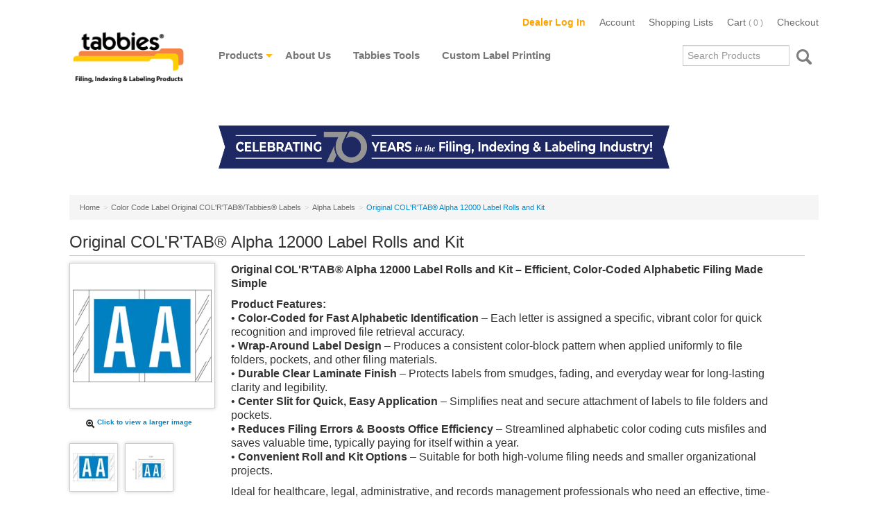

--- FILE ---
content_type: text/html; charset=utf-8
request_url: https://www.tabbies.com/original-colrtab-alpha-12000-label-rolls-and-kit-12000
body_size: 21167
content:





<!DOCTYPE html>
<html lang="en" xmlns:og="http://schema.org">
<head>
    

<meta name="cs:page" content="product" />

    

<title>Tabbies - Original COL&#39;R&#39;TAB&#174; Alpha 12000 Label Rolls and Kit</title>

<meta http-equiv="X-UA-Compatible" content="IE=edge">
<meta name="viewport" content="width=device-width, initial-scale=1">
<meta property="og:type" content="website" />	
		<meta property="og:image" content="https://d163axztg8am2h.cloudfront.net/static/img/1c/13/b9c40eedbfc1ba855545017d04c0.webp" />
	<meta property="og:title" content="Original COL&#39;R&#39;TAB&#174; Alpha 12000 Label Rolls and Kit" />
	<meta property="og:url" content="https://www.tabbies.com/original-colrtab-alpha-12000-label-rolls-and-kit-12000" />
	<meta property="og:name" content="Tabbies" />

<meta charset="utf-8" />
<meta name="robots" content="index,follow" />



<link href="//d163axztg8am2h.cloudfront.net/static/img/6a/2e/61e7fab6d0b3c9c82a8a024d8e97.ico" rel="shortcut icon" type="image/x-icon" />

	<link rel="canonical" href="https://www.tabbies.com/original-colrtab-alpha-12000-label-rolls-and-kit-12000" />


    
    

    <link type="text/css" rel="stylesheet" href="//d163axztg8am2h.cloudfront.net/static/css/b9/b7/2d505b859400412fc31dcb7efbb6.gz.css" />
    <link rel="preconnect" href="https://fonts.googleapis.com">
    <link rel="preconnect" href="https://fonts.gstatic.com" crossorigin>


    <!--[if LT IE 8]><script src="/static/js/patch/json2.min.js" type="text/javascript"></script>
<![endif]-->
    <script src="/static/js/patch/modernizr.js" type="text/javascript"></script>


    <script type="text/javascript">
		class NomadSettings {
			static CurrencyLocale = 'en-US';
			static CurrencyType = 'USD';
			static DecimalPlaces = 2;
			static RequirePhoneNumber = true;
			static CurrencySymbol = '$';
		}
    </script>
    <script src="/Static/js/vue/nomad-client.js?v=1.0.28364"></script>
    <script src="/Static/tsout/common.js?v=1.0.28364"></script>

    
</head>

<body id="original-colrtab-alpha-12000-label-rolls-and-kit-12000-page" class="product-page">
	
	
	


<script type="application/ld+json">{"@context":"https://schema.org","@type":"BreadcrumbList","itemListElement":[{"@type":"ListItem","item":{"@type":"Thing","@id":"https://www.tabbies.com/","name":"Home"},"position":1},{"@type":"ListItem","item":{"@type":"Thing","@id":"https://www.tabbies.com/products-color-code-label-original-col-r-tab-tabbies-labels","name":"Color Code Label Original COL'R'TAB®/Tabbies® Labels"},"position":2},{"@type":"ListItem","item":{"@type":"Thing","@id":"https://www.tabbies.com/products-color-code-label-original-col-r-tab-tabbies-labels-alpha-labels","name":"Alpha Labels"},"position":3},{"@type":"ListItem","item":{"@type":"Thing","@id":"https://www.tabbies.com/original-colrtab-alpha-12000-label-rolls-and-kit-12000","name":"Original COL'R'TAB® Alpha 12000 Label Rolls and Kit"},"position":4}]}</script>

	<div id="wrapper">
		<div id="wrapper-inner">
			<div id="page-header-menu">
  <div class="nav-actions">
    <button type="button"
      class="btn btn-nav-menu btn-primary"> <span class="icon-bar"></span> <span class="icon-bar"></span> <span
        class="icon-bar"></span> </button>
  </div>
  <div class="nav-bg nav-collapse fade"></div>
  <div class="nav-menu nav-collapse"> <div id="user-menu">
  <ul>
      <li><a id="dealer-login" href="/account/access?redirect=%2foriginal-colrtab-alpha-12000-label-rolls-and-kit-12000"><strong>Dealer Log In</strong></a></li>  
    
    <li><a href="/account">Account</a></li>
    <li><a href="/lists" id="lists-toggler">Shopping Lists</a></li>
    <li class="cart-desk"><a href="/cart" data-content="#mini-cart-wrapper" class="toggle-mini-cart disabled"><!--<i class="ico ico-cart"></i>--> Cart <small>( 0 )</small></a></li>
		<li class="cart-mobile"><a href="/cart"><!--<i class="ico ico-cart"></i>--> Cart <small>( 0 )</small></a></li>
    <li><a href="/checkout" class="disabled">Checkout</a></li>
  </ul>

  

<div id="mini-cart-wrapper" class="hide">
  <div id="mini-cart" class="mini-cart">
    <div class="header">
      0 items ( $0.00 )
    </div>

    <ul>
    </ul>
        
    <div class="footer">
      <a href="/cart">View the Full Cart</a>
    </div>
  </div>
</div>
</div>


    <div id="page-header-nav"
      class="toggle-nav">
      <div id="page-header-nav-inner"> <ul><li class="besafe-messaging-products"><a href="/home/be-safe-messaging-products">BeSafe Messaging Products</a></li><li class="has-children color-code-label-compatibles"><a href="/products-color-code-label-compatibles">Color Code Label Compatibles</a><ul><li class="alpha-labels"><a href="/products-color-code-label-compatibles-alpha-labels">Alpha Labels</a></li><li class="designator-labels"><a href="/products-color-code-label-compatibles-designator-labels">Designator Labels</a></li><li class="numeric-labels"><a href="/products-color-code-label-compatibles-numeric-labels">Numeric Labels</a></li><li class="yearcode-labels"><a href="/products-color-code-label-compatibles-yearcode-labels">Yearcode Labels</a></li></ul></li><li class="has-children color-code-label-original-colrtab-tabbies-labels"><a href="/products-color-code-label-original-col-r-tab-tabbies-labels">Color Code Label Original COL&#39;R&#39;TAB&#174;/Tabbies&#174; Labels</a><ul><li class="alpha-labels active"><a href="/products-color-code-label-original-col-r-tab-tabbies-labels-alpha-labels">Alpha Labels</a></li><li class="designator-labels"><a href="/products-color-code-label-original-col-r-tab-tabbies-labels-designator-labels">Designator Labels</a></li><li class="month-labels"><a href="/products-color-code-label-original-col-r-tab-tabbies-labels-month-labels">Month Labels</a></li><li class="numeric-labels"><a href="/products-color-code-label-original-col-r-tab-tabbies-labels-numeric-labels">Numeric Labels</a></li><li class="yearcode-labels"><a href="/products-color-code-label-original-col-r-tab-tabbies-labels-yearcode-labels">Yearcode Labels</a></li></ul></li><li class="computer-products"><a href="/products-computer-products">Computer Products</a></li><li class="conversion-products"><a href="/products-conversion-products">Conversion Products</a></li><li class="file-folders-and-file-pockets"><a href="/products-file-folders-and-file-pockets">File Folders and File Pockets</a></li><li class="has-children filing-accessories"><a href="/products-filing-accessories">Filing Accessories</a><ul><li class="computer-products"><a href="/products-filing-accessories-computer-products">Computer Products</a></li><li class="conversion-products"><a href="/products-filing-accessories-conversion-products">Conversion Products</a></li><li class="fasteners"><a href="/products-filing-accessories-fasteners">Fasteners</a></li><li class="file-dividers"><a href="/products-filing-accessories-file-dividers">File Dividers</a></li><li class="file-folder-labels"><a href="/products-filing-accessories-file-folder-labels">File Folder Labels</a></li><li class="file-pocket-handles"><a href="/products-filing-accessories-file-pocket-handles">File Pocket Handles</a></li><li class="folder-label-protectors"><a href="/products-filing-accessories-folder-label-protectors">Folder/Label Protectors</a></li><li class="index-tabs-and-dividers"><a href="/products-filing-accessories-index-tabs-and-dividers">Index Tabs and Dividers</a></li><li class="labels-u-create-assorted-colors"><a href="/products-filing-accessories-labels-u-create-assorted-colors">Labels-U-Create Assorted Colors</a></li><li class="outguides"><a href="/products-filing-accessories-outguides">Outguides</a></li><li class="pockets"><a href="/products-filing-accessories-pockets">Pockets</a></li><li class="reinforcing-strips"><a href="/products-filing-accessories-reinforcing-strips">Reinforcing Strips</a></li></ul></li><li class="has-children healthcare-products"><a href="/products-healthcare-products">Healthcare Products</a><ul><li class="communication-labels"><a href="/products-healthcare-products-communication-labels">Communication Labels</a></li><li class="forms"><a href="/products-healthcare-products-forms">Forms</a></li><li class="index-tabs-and-dividers"><a href="/products-healthcare-products-index-tabs-and-dividers">Index Tabs and Dividers</a></li><li class="practice-marketing-giveaways"><a href="/products-healthcare-products-practice-marketing-giveaways">Practice Marketing/Giveaways</a></li></ul></li><li class="has-children index-tabs-and-dividers"><a href="/products-index-tabs-and-dividers">Index Tabs and Dividers</a><ul><li class="divider-sheets"><a href="/products-index-tabs-and-dividers-divider-sheets">Divider Sheets</a></li><li class="erasable-write-on-index-tabs"><a href="/products-index-tabs-and-dividers-erasable-write-on-index-tabs">Erasable Write-On Index Tabs</a></li><li class="index-tabs"><a href="/products-index-tabs-and-index-tabs">Index Tabs</a></li><li class="legal-index-tabs-and-dividers"><a href="/products-index-tabs-and-dividers-legal-index-tabs-and-dividers">Legal Index Tabs and Dividers</a></li></ul></li><li class="integrated-label-forms"><a href="/products-integrated-label-forms">Integrated Label Forms</a></li><li class="has-children labels"><a href="/products-labels">Labels</a><ul><li class="communication-labels"><a href="/products-labels-communication-labels">Communication Labels</a></li><li class="file-folder-labels"><a href="/products-labels-file-folder-labels">File Folder Labels</a></li><li class="folder-label-protectors"><a href="/products-labels-folder-label-protectors">Folder/Label Protectors</a></li><li class="integrated-label-forms"><a href="/products-labels-integrated-label-forms">Integrated Label Forms</a></li><li class="legal-exhibit-labels"><a href="/products-labels-legal-exhibit-labels">Legal Exhibit Labels</a></li><li class="practice-marketing-giveaways"><a href="/products-labels-practice-marketing-giveaways">Practice Marketing/Giveaways</a></li><li class="remindrlabels"><a href="/products-labels-remind-r-labels">Remind&#39;R&#39;Labels</a></li><li class="u-create-products"><a href="/products-labels-u-create-products">U-Create Products</a></li><li class="veterinary-labels"><a href="/products-labels-veterinary-labels">Veterinary Labels</a></li></ul></li><li class="legal-products"><a href="/products-legal-products">Legal Products</a></li><li class="has-children religious-products"><a href="/products-religious-products">Religious Products</a><ul><li class="aetherlight"><a href="/products-religious-products-aetherlight">Aetherlight</a></li><li class="bible-indexing-tabs"><a href="/products-religious-products-bible-indexing-tabs">Bible Indexing Tabs</a></li><li class="bible-tab-displays"><a href="/products-religious-products-bible-tab-displays">Bible Tab Displays</a></li><li class="childrens-stickers"><a href="/products-religious-products-children-s-stickers">Children&#39;s Stickers</a></li><li class="inspirational-magnets-clings"><a href="/products-religious-products-inspirational-magnets-clings">Inspirational Magnets/Clings</a></li><li class="tabs-u-create-bible-tabs"><a href="/tabs-u-create-bible-tabs-58370">Tabs-u-Create Bible Tabs</a></li><li class="veggietales"><a href="/products-religious-products-veggietales">VeggieTales&#174;</a></li><li class="wisdom-tools"><a href="/products-religious-products-wisdom-tools">Wisdom Tools</a></li></ul></li><li class="shipping-and-handling-products"><a href="/products-shipping-handling-products">Shipping &amp; Handling Products</a></li><li class="has-children veterinary-products"><a href="/products-veterinary-products">Veterinary Products</a><ul><li class="communication-labels"><a href="/products-veterinary-products-communication-labels">Communication Labels</a></li><li class="medical-records"><a href="/products-veterinary-products-medical-records">Medical Records</a></li><li class="practice-marketing-giveaways"><a href="/products-veterinary-products-practice-marketing-giveaways">Practice Marketing/Giveaways</a></li></ul></li></ul>
 </div>
    </div>
  </div>
</div>
<!-- /page-header-menu -->

<div id="page-header">
  <div id="page-header-inner">
    <div id="page-header-top"> <div id="user-menu">
  <ul>
      <li><a id="dealer-login" href="/account/access?redirect=%2foriginal-colrtab-alpha-12000-label-rolls-and-kit-12000"><strong>Dealer Log In</strong></a></li>  
    
    <li><a href="/account">Account</a></li>
    <li><a href="/lists" id="lists-toggler">Shopping Lists</a></li>
    <li class="cart-desk"><a href="/cart" data-content="#mini-cart-wrapper" class="toggle-mini-cart disabled"><!--<i class="ico ico-cart"></i>--> Cart <small>( 0 )</small></a></li>
		<li class="cart-mobile"><a href="/cart"><!--<i class="ico ico-cart"></i>--> Cart <small>( 0 )</small></a></li>
    <li><a href="/checkout" class="disabled">Checkout</a></li>
  </ul>

  

<div id="mini-cart-wrapper" class="hide">
  <div id="mini-cart" class="mini-cart">
    <div class="header">
      0 items ( $0.00 )
    </div>

    <ul>
    </ul>
        
    <div class="footer">
      <a href="/cart">View the Full Cart</a>
    </div>
  </div>
</div>
</div>
 </div>
    <div id="page-header-main"
      class="clearfix">
      <h1 id="page-header-logo"
        class="logo"> <a href="/"
          title="">Tabbies Labeling Products</a> </h1>
      <div id="page-header-nav">
        <div id="page-header-nav-inner">
          <ul id="nav"
            class="nav">
            <li> <a href='/'
                class="arrow-nav">Products</a> <ul><li class="besafe-messaging-products"><a href="/home/be-safe-messaging-products">BeSafe Messaging Products</a></li><li class="has-children color-code-label-compatibles"><a href="/products-color-code-label-compatibles">Color Code Label Compatibles</a><ul><li class="alpha-labels"><a href="/products-color-code-label-compatibles-alpha-labels">Alpha Labels</a></li><li class="designator-labels"><a href="/products-color-code-label-compatibles-designator-labels">Designator Labels</a></li><li class="numeric-labels"><a href="/products-color-code-label-compatibles-numeric-labels">Numeric Labels</a></li><li class="yearcode-labels"><a href="/products-color-code-label-compatibles-yearcode-labels">Yearcode Labels</a></li></ul></li><li class="has-children color-code-label-original-colrtab-tabbies-labels"><a href="/products-color-code-label-original-col-r-tab-tabbies-labels">Color Code Label Original COL&#39;R&#39;TAB&#174;/Tabbies&#174; Labels</a><ul><li class="alpha-labels active"><a href="/products-color-code-label-original-col-r-tab-tabbies-labels-alpha-labels">Alpha Labels</a></li><li class="designator-labels"><a href="/products-color-code-label-original-col-r-tab-tabbies-labels-designator-labels">Designator Labels</a></li><li class="month-labels"><a href="/products-color-code-label-original-col-r-tab-tabbies-labels-month-labels">Month Labels</a></li><li class="numeric-labels"><a href="/products-color-code-label-original-col-r-tab-tabbies-labels-numeric-labels">Numeric Labels</a></li><li class="yearcode-labels"><a href="/products-color-code-label-original-col-r-tab-tabbies-labels-yearcode-labels">Yearcode Labels</a></li></ul></li><li class="computer-products"><a href="/products-computer-products">Computer Products</a></li><li class="conversion-products"><a href="/products-conversion-products">Conversion Products</a></li><li class="file-folders-and-file-pockets"><a href="/products-file-folders-and-file-pockets">File Folders and File Pockets</a></li><li class="has-children filing-accessories"><a href="/products-filing-accessories">Filing Accessories</a><ul><li class="computer-products"><a href="/products-filing-accessories-computer-products">Computer Products</a></li><li class="conversion-products"><a href="/products-filing-accessories-conversion-products">Conversion Products</a></li><li class="fasteners"><a href="/products-filing-accessories-fasteners">Fasteners</a></li><li class="file-dividers"><a href="/products-filing-accessories-file-dividers">File Dividers</a></li><li class="file-folder-labels"><a href="/products-filing-accessories-file-folder-labels">File Folder Labels</a></li><li class="file-pocket-handles"><a href="/products-filing-accessories-file-pocket-handles">File Pocket Handles</a></li><li class="folder-label-protectors"><a href="/products-filing-accessories-folder-label-protectors">Folder/Label Protectors</a></li><li class="index-tabs-and-dividers"><a href="/products-filing-accessories-index-tabs-and-dividers">Index Tabs and Dividers</a></li><li class="labels-u-create-assorted-colors"><a href="/products-filing-accessories-labels-u-create-assorted-colors">Labels-U-Create Assorted Colors</a></li><li class="outguides"><a href="/products-filing-accessories-outguides">Outguides</a></li><li class="pockets"><a href="/products-filing-accessories-pockets">Pockets</a></li><li class="reinforcing-strips"><a href="/products-filing-accessories-reinforcing-strips">Reinforcing Strips</a></li></ul></li><li class="has-children healthcare-products"><a href="/products-healthcare-products">Healthcare Products</a><ul><li class="communication-labels"><a href="/products-healthcare-products-communication-labels">Communication Labels</a></li><li class="forms"><a href="/products-healthcare-products-forms">Forms</a></li><li class="index-tabs-and-dividers"><a href="/products-healthcare-products-index-tabs-and-dividers">Index Tabs and Dividers</a></li><li class="practice-marketing-giveaways"><a href="/products-healthcare-products-practice-marketing-giveaways">Practice Marketing/Giveaways</a></li></ul></li><li class="has-children index-tabs-and-dividers"><a href="/products-index-tabs-and-dividers">Index Tabs and Dividers</a><ul><li class="divider-sheets"><a href="/products-index-tabs-and-dividers-divider-sheets">Divider Sheets</a></li><li class="erasable-write-on-index-tabs"><a href="/products-index-tabs-and-dividers-erasable-write-on-index-tabs">Erasable Write-On Index Tabs</a></li><li class="index-tabs"><a href="/products-index-tabs-and-index-tabs">Index Tabs</a></li><li class="legal-index-tabs-and-dividers"><a href="/products-index-tabs-and-dividers-legal-index-tabs-and-dividers">Legal Index Tabs and Dividers</a></li></ul></li><li class="integrated-label-forms"><a href="/products-integrated-label-forms">Integrated Label Forms</a></li><li class="has-children labels"><a href="/products-labels">Labels</a><ul><li class="communication-labels"><a href="/products-labels-communication-labels">Communication Labels</a></li><li class="file-folder-labels"><a href="/products-labels-file-folder-labels">File Folder Labels</a></li><li class="folder-label-protectors"><a href="/products-labels-folder-label-protectors">Folder/Label Protectors</a></li><li class="integrated-label-forms"><a href="/products-labels-integrated-label-forms">Integrated Label Forms</a></li><li class="legal-exhibit-labels"><a href="/products-labels-legal-exhibit-labels">Legal Exhibit Labels</a></li><li class="practice-marketing-giveaways"><a href="/products-labels-practice-marketing-giveaways">Practice Marketing/Giveaways</a></li><li class="remindrlabels"><a href="/products-labels-remind-r-labels">Remind&#39;R&#39;Labels</a></li><li class="u-create-products"><a href="/products-labels-u-create-products">U-Create Products</a></li><li class="veterinary-labels"><a href="/products-labels-veterinary-labels">Veterinary Labels</a></li></ul></li><li class="legal-products"><a href="/products-legal-products">Legal Products</a></li><li class="has-children religious-products"><a href="/products-religious-products">Religious Products</a><ul><li class="aetherlight"><a href="/products-religious-products-aetherlight">Aetherlight</a></li><li class="bible-indexing-tabs"><a href="/products-religious-products-bible-indexing-tabs">Bible Indexing Tabs</a></li><li class="bible-tab-displays"><a href="/products-religious-products-bible-tab-displays">Bible Tab Displays</a></li><li class="childrens-stickers"><a href="/products-religious-products-children-s-stickers">Children&#39;s Stickers</a></li><li class="inspirational-magnets-clings"><a href="/products-religious-products-inspirational-magnets-clings">Inspirational Magnets/Clings</a></li><li class="tabs-u-create-bible-tabs"><a href="/tabs-u-create-bible-tabs-58370">Tabs-u-Create Bible Tabs</a></li><li class="veggietales"><a href="/products-religious-products-veggietales">VeggieTales&#174;</a></li><li class="wisdom-tools"><a href="/products-religious-products-wisdom-tools">Wisdom Tools</a></li></ul></li><li class="shipping-and-handling-products"><a href="/products-shipping-handling-products">Shipping &amp; Handling Products</a></li><li class="has-children veterinary-products"><a href="/products-veterinary-products">Veterinary Products</a><ul><li class="communication-labels"><a href="/products-veterinary-products-communication-labels">Communication Labels</a></li><li class="medical-records"><a href="/products-veterinary-products-medical-records">Medical Records</a></li><li class="practice-marketing-giveaways"><a href="/products-veterinary-products-practice-marketing-giveaways">Practice Marketing/Giveaways</a></li></ul></li></ul>
 </li>
            <li> <a href="/about-us">About Us</a>
              <ul>
                <li><a href='/contact'>Contact Tabbies</a></li>
                <li><a href='/privacy-policy'>Privacy Policy</a></li>
              </ul>
            </li>
            <li> <a href="/marketing-tools">Tabbies Tools</a>
              <ul>
                <li><a href='/marketing-tools'>Tabbies Tools</a></li>
                <li><a href='/marketing-tools/catalog-request'>Request a Product Catalog</a></li>
                <li><a href='/marketing-tools/u-create-templates'>U-Create Products Templates</a></li>
                <li><a href='/marketing-tools/religious-retail-locator'>Religious Retailer Locator</a></li>
                <li><a href='/marketing-tools/dealer-referral-request'>Dealer Referral Request</a></li>
                <li><a href='/tabbies-product-catalogs'>Product Catalogs</a></li>
                <li><a href='/returns-and-exchanges'>Returns &amp; Exchanges</a></li>
              </ul>
            </li>
            <li> <a href="/custom-label-printing">Custom Label Printing</a> </li>
          </ul>
        </div>
      </div>
      <div class="search">
        <form action="/search"
          method="get"
          class="form-inline">
          <input type="text"
            name="q"
            class="search-suggest"
            placeholder="Search Products" />
          <button type="submit"><i class="icon-grey2 icon-search2"></i></button>
        </form>
      </div>
    </div>
  </div>
  <div id="banner-sixty-five-years"></div>
</div>

			<div id="page-body" class="container">
				<div id="page-body-inner">
					

<div class="row layout-1-column">
  <div id="main" class="span13">
    


  <div class="breadcrumbs">
    <ul class="breadcrumb"><li><a href="/"><span>Home</span></a><span class="divider">&gt;</span></li><li><a href="/products-color-code-label-original-col-r-tab-tabbies-labels"><span>Color Code Label Original COL&#39;R&#39;TAB&#174;/Tabbies&#174; Labels</span></a><span class="divider">&gt;</span></li><li><a href="/products-color-code-label-original-col-r-tab-tabbies-labels-alpha-labels"><span>Alpha Labels</span></a><span class="divider">&gt;</span></li><li class="active"><a href="/original-colrtab-alpha-12000-label-rolls-and-kit-12000"><span>Original COL&#39;R&#39;TAB&#174; Alpha 12000 Label Rolls and Kit</span></a></li></ul>
  </div>



    








<div class="row multi-item-product" id="product" itemscope itemtype="http://schema.org/Product">
  <div class="span13">

    <h1>
      <span itemprop="name">Original COL&#39;R&#39;TAB&#174; Alpha 12000 Label Rolls and Kit</span>

    </h1>


    <div class="row">

      <div id="product-rail" class="span3">
        

	<div class="gallery">
		<div class="primary">
				<a title="Original COL&#39;R&#39;TAB&#174; Alpha 12000 Label Rolls and Kit" href="//d163axztg8am2h.cloudfront.net/static/img/67/e4/76ec4fa1f63f67cae80ede7ad26b.webp" class="open-modal  is-gallery">
					<img alt="Original COL&#39;R&#39;TAB® Alpha 12000 Label Rolls and Kit" class="img-polaroid" itemprop="image" src="//d163axztg8am2h.cloudfront.net/static/img/9e/d7/79723f1de8b9266d53bc4ff992eb.webp"></img>
					<span><i class="icon-zoom-in"></i> Click to view a larger image</span>
				</a>
		</div>

		  <ul class="thumbnails">
      <li class="span1">
        <a href="//d163axztg8am2h.cloudfront.net/static/img/67/e4/76ec4fa1f63f67cae80ede7ad26b.webp" class="open-modal" rel="gallery" >
		  <img alt="Original COL&#39;R&#39;TAB® Alpha 12000 Label Rolls and Kit" class="img-polaroid" src="//d163axztg8am2h.cloudfront.net/static/img/78/b1/527c265d6c0c95f2146baa9d2694.webp"></img>
        </a>
      </li>
      <li class="span1">
        <a href="//d163axztg8am2h.cloudfront.net/static/img/05/fd/75b5720da581ba2b33f2e3e3629f.webp" class="open-modal" rel="gallery" >
		  <img alt="Original COL&#39;R&#39;TAB® Alpha 12000 Label Rolls and Kit" class="img-polaroid" src="//d163axztg8am2h.cloudfront.net/static/img/a6/c1/617c56efb0977fdc87a3ecedcb51.webp"></img>
        </a>
      </li>
      <li class="span1">
        <a href="//d163axztg8am2h.cloudfront.net/static/img/2d/28/5e4c5515f783c10192b7e5a349bc.webp" class="open-modal" rel="gallery" >
		  <img alt="Original COL&#39;R&#39;TAB® Alpha 12000 Label Rolls and Kit" class="img-polaroid" src="//d163axztg8am2h.cloudfront.net/static/img/36/c6/fd93a780795d8e614e1aab5f915d.webp"></img>
        </a>
      </li>
  </ul>

	</div>

      </div>

      <div id="product-main" class="span10">
            <div id="full-description" itemprop="description">
              <p style="margin-right: 0in; margin-left: 0in; font-size: 12pt; font-family: 'Times New Roman', serif;"><strong><span style="font-family: Aptos, sans-serif;">Original COL'R'TAB&reg; Alpha 12000 Label Rolls and Kit &ndash; Efficient, Color-Coded Alphabetic Filing Made Simple</span></strong></p>

<p data-end="1105" data-start="222" style="margin-right: 0in; margin-left: 0in; font-size: 12pt; font-family: 'Times New Roman', serif;"><strong data-end="243" data-start="222"><span style="font-family: Aptos, sans-serif;">Product Features:</span></strong><span style="font-family: Aptos, sans-serif;"><br data-end="246" data-start="243">&bull; <b>Color-Coded for Fast Alphabetic Identification</b> &ndash; Each letter is assigned a specific, vibrant color for quick recognition and improved file retrieval accuracy.<br data-end="409" data-start="406">&bull; <b>Wrap-Around Label Design</b> &ndash; Produces a consistent color-block pattern when applied uniformly to file folders, pockets, and other filing materials.<br data-end="559" data-start="556">&bull; <b>Durable Clear Laminate Finish</b> &ndash; Protects labels from smudges, fading, and everyday wear for long-lasting clarity and legibility.<br data-end="692" data-start="689">&bull; <b>Center Slit for Quick, Easy Application</b> &ndash; Simplifies neat and secure attachment of labels to file folders and pockets.<br data-end="815" data-start="812"><b>&bull; Reduces Filing Errors &amp; Boosts Office Efficiency</b> &ndash; Streamlined alphabetic color coding cuts misfiles and saves valuable time, typically paying for itself within a year.<br data-end="988" data-start="985">&bull; <b>Convenient Roll and Kit Options</b> &ndash; Suitable for both high-volume filing needs and smaller organizational projects.</span></p>

<p data-is-only-node="" data-is-last-node="" data-end="1255" data-start="1107" style="margin-right: 0in; margin-left: 0in; font-size: 12pt; font-family: 'Times New Roman', serif;"><strong data-is-last-node="" data-end="1255" data-start="1107"><span style="font-family: Aptos, sans-serif; font-weight: normal;">Ideal for healthcare, legal, administrative, and records management professionals who need an effective, time-saving alphabetic filing solution.</span></strong></p>

            </div>

        <div id="product-items-wrapper">
            <div id="product-items-header" class="product-list-header clearfix">
              

  <div id="product-filters" class="btn-group">
    <a class="btn btn-small dropdown-toggle" data-toggle="dropdown" href="#">
      <i class="icon-filter"></i>
      Filter 
      <span class="caret"></span>
    </a>
    <div id="filters-menu" class="dropdown-menu">
      

  <form action="/original-colrtab-alpha-12000-label-rolls-and-kit-12000" method="get">

      <div class="product-tag-filter-set">
        <h5>Description</h5>

        <div class="product-tag-filters">
            <label class="checkbox tag-result">
              <input type="checkbox" name="description" value="1-alpha-tabs-a" class="tag-filter" />
              <span class="tag-result">1&quot; Alpha Tabs &#39;A&#39;</span> <span class="tag-result-count">(1)</span>
            </label>
            <label class="checkbox tag-result">
              <input type="checkbox" name="description" value="1-alpha-tabs-b" class="tag-filter" />
              <span class="tag-result">1&quot; Alpha Tabs &#39;B&#39;</span> <span class="tag-result-count">(1)</span>
            </label>
            <label class="checkbox tag-result">
              <input type="checkbox" name="description" value="1-alpha-tabs-c" class="tag-filter" />
              <span class="tag-result">1&quot; Alpha Tabs &#39;C&#39;</span> <span class="tag-result-count">(1)</span>
            </label>
            <label class="checkbox tag-result">
              <input type="checkbox" name="description" value="1-alpha-tabs-d" class="tag-filter" />
              <span class="tag-result">1&quot; Alpha Tabs &#39;D&#39;</span> <span class="tag-result-count">(1)</span>
            </label>
            <label class="checkbox tag-result">
              <input type="checkbox" name="description" value="1-alpha-tabs-e" class="tag-filter" />
              <span class="tag-result">1&quot; Alpha Tabs &#39;E&#39;</span> <span class="tag-result-count">(1)</span>
            </label>

            <div class="more-tags">
              <div id="more-description" class="hide">
                  <label class="checkbox tag-result">
                    <input type="checkbox" name="description" value="1-alpha-tabs-f" class="tag-filter" />
                    <span class="tag-result">1&quot; Alpha Tabs &#39;F&#39;</span> <span class="tag-result-count">(1)</span>
                  </label>
                  <label class="checkbox tag-result">
                    <input type="checkbox" name="description" value="1-alpha-tabs-g" class="tag-filter" />
                    <span class="tag-result">1&quot; Alpha Tabs &#39;G&#39;</span> <span class="tag-result-count">(1)</span>
                  </label>
                  <label class="checkbox tag-result">
                    <input type="checkbox" name="description" value="1-alpha-tabs-h" class="tag-filter" />
                    <span class="tag-result">1&quot; Alpha Tabs &#39;H&#39;</span> <span class="tag-result-count">(1)</span>
                  </label>
                  <label class="checkbox tag-result">
                    <input type="checkbox" name="description" value="1-alpha-tabs-i" class="tag-filter" />
                    <span class="tag-result">1&quot; Alpha Tabs &#39;I&#39;</span> <span class="tag-result-count">(1)</span>
                  </label>
                  <label class="checkbox tag-result">
                    <input type="checkbox" name="description" value="1-alpha-tabs-j" class="tag-filter" />
                    <span class="tag-result">1&quot; Alpha Tabs &#39;J&#39;</span> <span class="tag-result-count">(1)</span>
                  </label>
                  <label class="checkbox tag-result">
                    <input type="checkbox" name="description" value="1-alpha-tabs-k" class="tag-filter" />
                    <span class="tag-result">1&quot; Alpha Tabs &#39;K&#39;</span> <span class="tag-result-count">(1)</span>
                  </label>
                  <label class="checkbox tag-result">
                    <input type="checkbox" name="description" value="1-alpha-tabs-l" class="tag-filter" />
                    <span class="tag-result">1&quot; Alpha Tabs &#39;L&#39;</span> <span class="tag-result-count">(1)</span>
                  </label>
                  <label class="checkbox tag-result">
                    <input type="checkbox" name="description" value="1-alpha-tabs-m" class="tag-filter" />
                    <span class="tag-result">1&quot; Alpha Tabs &#39;M&#39;</span> <span class="tag-result-count">(1)</span>
                  </label>
                  <label class="checkbox tag-result">
                    <input type="checkbox" name="description" value="1-alpha-tabs-mc" class="tag-filter" />
                    <span class="tag-result">1&quot; Alpha Tabs &#39;MC&#39;</span> <span class="tag-result-count">(1)</span>
                  </label>
                  <label class="checkbox tag-result">
                    <input type="checkbox" name="description" value="1-alpha-tabs-n" class="tag-filter" />
                    <span class="tag-result">1&quot; Alpha Tabs &#39;N&#39;</span> <span class="tag-result-count">(1)</span>
                  </label>
                  <label class="checkbox tag-result">
                    <input type="checkbox" name="description" value="1-alpha-tabs-o" class="tag-filter" />
                    <span class="tag-result">1&quot; Alpha Tabs &#39;O&#39;</span> <span class="tag-result-count">(1)</span>
                  </label>
                  <label class="checkbox tag-result">
                    <input type="checkbox" name="description" value="1-alpha-tabs-p" class="tag-filter" />
                    <span class="tag-result">1&quot; Alpha Tabs &#39;P&#39;</span> <span class="tag-result-count">(1)</span>
                  </label>
                  <label class="checkbox tag-result">
                    <input type="checkbox" name="description" value="1-alpha-tabs-q" class="tag-filter" />
                    <span class="tag-result">1&quot; Alpha Tabs &#39;Q&#39;</span> <span class="tag-result-count">(1)</span>
                  </label>
                  <label class="checkbox tag-result">
                    <input type="checkbox" name="description" value="1-alpha-tabs-r" class="tag-filter" />
                    <span class="tag-result">1&quot; Alpha Tabs &#39;R&#39;</span> <span class="tag-result-count">(1)</span>
                  </label>
                  <label class="checkbox tag-result">
                    <input type="checkbox" name="description" value="1-alpha-tabs-s" class="tag-filter" />
                    <span class="tag-result">1&quot; Alpha Tabs &#39;S&#39;</span> <span class="tag-result-count">(1)</span>
                  </label>
                  <label class="checkbox tag-result">
                    <input type="checkbox" name="description" value="1-alpha-tabs-t" class="tag-filter" />
                    <span class="tag-result">1&quot; Alpha Tabs &#39;T&#39;</span> <span class="tag-result-count">(1)</span>
                  </label>
                  <label class="checkbox tag-result">
                    <input type="checkbox" name="description" value="1-alpha-tabs-u" class="tag-filter" />
                    <span class="tag-result">1&quot; Alpha Tabs &#39;U&#39;</span> <span class="tag-result-count">(1)</span>
                  </label>
                  <label class="checkbox tag-result">
                    <input type="checkbox" name="description" value="1-alpha-tabs-v" class="tag-filter" />
                    <span class="tag-result">1&quot; Alpha Tabs &#39;V&#39;</span> <span class="tag-result-count">(1)</span>
                  </label>
                  <label class="checkbox tag-result">
                    <input type="checkbox" name="description" value="1-alpha-tabs-w" class="tag-filter" />
                    <span class="tag-result">1&quot; Alpha Tabs &#39;W&#39;</span> <span class="tag-result-count">(1)</span>
                  </label>
                  <label class="checkbox tag-result">
                    <input type="checkbox" name="description" value="1-alpha-tabs-x" class="tag-filter" />
                    <span class="tag-result">1&quot; Alpha Tabs &#39;X&#39;</span> <span class="tag-result-count">(1)</span>
                  </label>
                  <label class="checkbox tag-result">
                    <input type="checkbox" name="description" value="1-alpha-tabs-y" class="tag-filter" />
                    <span class="tag-result">1&quot; Alpha Tabs &#39;Y&#39;</span> <span class="tag-result-count">(1)</span>
                  </label>
                  <label class="checkbox tag-result">
                    <input type="checkbox" name="description" value="1-alpha-tabs-z" class="tag-filter" />
                    <span class="tag-result">1&quot; Alpha Tabs &#39;Z&#39;</span> <span class="tag-result-count">(1)</span>
                  </label>
                  <label class="checkbox tag-result">
                    <input type="checkbox" name="description" value="12000-series-alpha-label-kit-kit-includes-1-roll-each-a-z-plus-1-yearcode" class="tag-filter" />
                    <span class="tag-result">12000 Series Alpha Label Kit, Kit includes: 1 Roll Each A - Z Plus 1 Yearcode</span> <span class="tag-result-count">(1)</span>
                  </label>
                  <label class="checkbox tag-result">
                    <input type="checkbox" name="description" value="30-roll-dispenser-container-only" class="tag-filter" />
                    <span class="tag-result">30 Roll Dispenser Container Only</span> <span class="tag-result-count">(1)</span>
                  </label>
              </div>

              <a href="#more-description" class="tags-toggler" data-state="closed" data-text-opened="(+) show 24 more" data-text-closed="(-) collapse">(+) show 24 more</a>
            </div>
        </div>
      </div>
      <div class="product-tag-filter-set">
        <h5>Color</h5>

        <div class="product-tag-filters">
            <label class="checkbox tag-result">
              <input type="checkbox" name="color" value="black" class="tag-filter" />
              <span class="tag-result">BLACK</span> <span class="tag-result-count">(2)</span>
            </label>
            <label class="checkbox tag-result">
              <input type="checkbox" name="color" value="blue" class="tag-filter" />
              <span class="tag-result">BLUE</span> <span class="tag-result-count">(2)</span>
            </label>
            <label class="checkbox tag-result">
              <input type="checkbox" name="color" value="brown" class="tag-filter" />
              <span class="tag-result">BROWN</span> <span class="tag-result-count">(2)</span>
            </label>
            <label class="checkbox tag-result">
              <input type="checkbox" name="color" value="gold" class="tag-filter" />
              <span class="tag-result">GOLD</span> <span class="tag-result-count">(2)</span>
            </label>
            <label class="checkbox tag-result">
              <input type="checkbox" name="color" value="gray" class="tag-filter" />
              <span class="tag-result">GRAY</span> <span class="tag-result-count">(2)</span>
            </label>

            <div class="more-tags">
              <div id="more-color" class="hide">
                  <label class="checkbox tag-result">
                    <input type="checkbox" name="color" value="green" class="tag-filter" />
                    <span class="tag-result">GREEN</span> <span class="tag-result-count">(2)</span>
                  </label>
                  <label class="checkbox tag-result">
                    <input type="checkbox" name="color" value="light-blue" class="tag-filter" />
                    <span class="tag-result">LIGHT BLUE</span> <span class="tag-result-count">(2)</span>
                  </label>
                  <label class="checkbox tag-result">
                    <input type="checkbox" name="color" value="light-green" class="tag-filter" />
                    <span class="tag-result">LIGHT GREEN</span> <span class="tag-result-count">(2)</span>
                  </label>
                  <label class="checkbox tag-result">
                    <input type="checkbox" name="color" value="orange" class="tag-filter" />
                    <span class="tag-result">ORANGE</span> <span class="tag-result-count">(2)</span>
                  </label>
                  <label class="checkbox tag-result">
                    <input type="checkbox" name="color" value="pink" class="tag-filter" />
                    <span class="tag-result">PINK</span> <span class="tag-result-count">(2)</span>
                  </label>
                  <label class="checkbox tag-result">
                    <input type="checkbox" name="color" value="purple" class="tag-filter" />
                    <span class="tag-result">PURPLE</span> <span class="tag-result-count">(2)</span>
                  </label>
                  <label class="checkbox tag-result">
                    <input type="checkbox" name="color" value="red" class="tag-filter" />
                    <span class="tag-result">RED</span> <span class="tag-result-count">(2)</span>
                  </label>
                  <label class="checkbox tag-result">
                    <input type="checkbox" name="color" value="white" class="tag-filter" />
                    <span class="tag-result">WHITE</span> <span class="tag-result-count">(3)</span>
                  </label>
                  <label class="checkbox tag-result">
                    <input type="checkbox" name="color" value="yellow" class="tag-filter" />
                    <span class="tag-result">YELLOW</span> <span class="tag-result-count">(2)</span>
                  </label>
              </div>

              <a href="#more-color" class="tags-toggler" data-state="closed" data-text-opened="(+) show 9 more" data-text-closed="(-) collapse">(+) show 9 more</a>
            </div>
        </div>
      </div>
      <div class="product-tag-filter-set">
        <h5>Size</h5>

        <div class="product-tag-filters">
            <label class="checkbox tag-result">
              <input type="checkbox" name="size" value="1-h-x-1-1-2-w" class="tag-filter" />
              <span class="tag-result">1&quot;H x 1-1/2&quot;W</span> <span class="tag-result-count">(27)</span>
            </label>
            <label class="checkbox tag-result">
              <input type="checkbox" name="size" value="17-h-x-18-1-2-w-x-6-d" class="tag-filter" />
              <span class="tag-result">17&quot;H x 18-1/2&quot;W x 6&quot;D</span> <span class="tag-result-count">(2)</span>
            </label>

        </div>
      </div>
      <div class="product-tag-filter-set">
        <h5>UOM</h5>

        <div class="product-tag-filters">
            <label class="checkbox tag-result">
              <input type="checkbox" name="uom" value="28-rolls-unit" class="tag-filter" />
              <span class="tag-result">28 ROLLS/UNIT</span> <span class="tag-result-count">(1)</span>
            </label>
            <label class="checkbox tag-result">
              <input type="checkbox" name="uom" value="500-roll" class="tag-filter" />
              <span class="tag-result">500/ROLL</span> <span class="tag-result-count">(27)</span>
            </label>
            <label class="checkbox tag-result">
              <input type="checkbox" name="uom" value="holds-30-rolls" class="tag-filter" />
              <span class="tag-result">HOLDS 30 ROLLS</span> <span class="tag-result-count">(1)</span>
            </label>

        </div>
      </div>

    <input id="s" name="s" type="hidden" value="" />

  </form>

    </div>
  </div>

            </div>

          


<div class="pagination pagination-head"></div>

<table id="product-items" class="table table-striped table-bordered product-items">
  <thead>
    <tr>

      <th colspan="2">Stock No.</th>

        <th class="tag-label primary-tag-label description-tag-label">
          Description
        </th>
        <th class="tag-label primary-tag-label color-tag-label">
          Color
        </th>
        <th class="tag-label primary-tag-label size-tag-label">
          Size
        </th>
        <th class="tag-label primary-tag-label uom-tag-label">
          UOM
        </th>


      <th>Unit</th>
      <th>Purchase</th>
    </tr>
  </thead>
  <tbody>
      <tr class="product-item" itemprop="offers" itemscope itemtype="http://schema.org/Offer">

          <td class="product-item-image">
			  <a href="//d163axztg8am2h.cloudfront.net/static/img/b3/1e/927159102558a3d8c90dde975444.webp" title="30-ROLL DISP CONTAINER ONLY" class="open-modal">
			  	<img alt="30-ROLL DISP CONTAINER ONLY" class="img-polaroid" src="//d163axztg8am2h.cloudfront.net/static/img/ed/65/60c838d84a2f30187663539f6a03.webp"></img>
			  </a>
          </td>
        <td>
          <div class="product-item-name" itemprop="name">
              <span>30-ROLL DISP CONTAINER ONLY</span>

          </div>

            <div class="product-item-part-number" itemprop="sku">12000</div>
        </td>

          <td class="tag-value primary-tag-value">
            30 Roll Dispenser Container Only
          </td>
          <td class="tag-value primary-tag-value">
            WHITE
          </td>
          <td class="tag-value primary-tag-value">
            17&quot;H x 18-1/2&quot;W x 6&quot;D
          </td>
          <td class="tag-value primary-tag-value">
            HOLDS 30 ROLLS
          </td>


        <td>
            <div class="price-regular">
                <meta content="" itemprop="price">
                <meta content="USD" itemprop="priceCurrency">
            </div>
        </td>
        <td class="purchase">
<form action="/cart/add" class="form-horizontal" method="post">              <input type="hidden" name="pid" value="856cf86e-b551-449c-8da4-76a6289d7882" />
<a class="btn btn-primary btn-mini" href="/account/access?redirect=%2Foriginal-colrtab-alpha-12000-label-rolls-and-kit-12000">Sign in to Buy</a>              <span class="hide" itemscope itemtype="http://schema.org/Offer">
                  <link itemprop="availability" href="http://schema.org/InStock" />In Stock              </span>
</form>        </td>
      </tr>
      <tr class="product-item" itemprop="offers" itemscope itemtype="http://schema.org/Offer">

          <td class="product-item-image">
			  <a href="//d163axztg8am2h.cloudfront.net/static/img/0a/2a/1ed00c54deb92a14928d7ef390f2.webp" title="1&quot;ALPHA TAB &#39;A&#39; LBL 500/RL" class="open-modal">
			  	<img alt="1&quot;ALPHA TAB &#39;A&#39; LBL 500/RL" class="img-polaroid" src="//d163axztg8am2h.cloudfront.net/static/img/d4/5d/b8258655388b35a8ac01ee89f50d.webp"></img>
			  </a>
          </td>
        <td>
          <div class="product-item-name" itemprop="name">
              <span>1"ALPHA TAB 'A' LBL 500/RL</span>

          </div>

            <div class="product-item-part-number" itemprop="sku">12001</div>
        </td>

          <td class="tag-value primary-tag-value">
            1&quot; Alpha Tabs &#39;A&#39;
          </td>
          <td class="tag-value primary-tag-value">
            LIGHT BLUE
          </td>
          <td class="tag-value primary-tag-value">
            1&quot;H x 1-1/2&quot;W
          </td>
          <td class="tag-value primary-tag-value">
            500/ROLL
          </td>


        <td>
            <div class="price-regular">
                <meta content="" itemprop="price">
                <meta content="USD" itemprop="priceCurrency">
            </div>
        </td>
        <td class="purchase">
<form action="/cart/add" class="form-horizontal" method="post">              <input type="hidden" name="pid" value="f675db52-2001-45ed-9640-1c0173bd2087" />
<a class="btn btn-primary btn-mini" href="/account/access?redirect=%2Foriginal-colrtab-alpha-12000-label-rolls-and-kit-12000">Sign in to Buy</a>              <span class="hide" itemscope itemtype="http://schema.org/Offer">
                  <link itemprop="availability" href="http://schema.org/InStock" />In Stock              </span>
</form>        </td>
      </tr>
      <tr class="product-item" itemprop="offers" itemscope itemtype="http://schema.org/Offer">

          <td class="product-item-image">
			  <a href="//d163axztg8am2h.cloudfront.net/static/img/de/bc/eb2db2a8446d1da06ef0b9826f2b.webp" title="1&quot;ALPHA TAB &#39;B&#39; RED 500/RL" class="open-modal">
			  	<img alt="1&quot;ALPHA TAB &#39;B&#39; RED 500/RL" class="img-polaroid" src="//d163axztg8am2h.cloudfront.net/static/img/d6/94/40f4210c06ce88ab18b966634992.webp"></img>
			  </a>
          </td>
        <td>
          <div class="product-item-name" itemprop="name">
              <span>1"ALPHA TAB 'B' RED 500/RL</span>

          </div>

            <div class="product-item-part-number" itemprop="sku">12002</div>
        </td>

          <td class="tag-value primary-tag-value">
            1&quot; Alpha Tabs &#39;B&#39;
          </td>
          <td class="tag-value primary-tag-value">
            RED
          </td>
          <td class="tag-value primary-tag-value">
            1&quot;H x 1-1/2&quot;W
          </td>
          <td class="tag-value primary-tag-value">
            500/ROLL
          </td>


        <td>
            <div class="price-regular">
                <meta content="" itemprop="price">
                <meta content="USD" itemprop="priceCurrency">
            </div>
        </td>
        <td class="purchase">
<form action="/cart/add" class="form-horizontal" method="post">              <input type="hidden" name="pid" value="476bd841-0c0b-45cd-9cb2-29a4fadd7b7f" />
<a class="btn btn-primary btn-mini" href="/account/access?redirect=%2Foriginal-colrtab-alpha-12000-label-rolls-and-kit-12000">Sign in to Buy</a>              <span class="hide" itemscope itemtype="http://schema.org/Offer">
                  <link itemprop="availability" href="http://schema.org/InStock" />In Stock              </span>
</form>        </td>
      </tr>
      <tr class="product-item" itemprop="offers" itemscope itemtype="http://schema.org/Offer">

          <td class="product-item-image">
			  <a href="//d163axztg8am2h.cloudfront.net/static/img/0d/95/00e15460af3cf53e64e3370697c3.webp" title="1&quot;ALPHA TAB &#39;C&#39; LGN 500/RL" class="open-modal">
			  	<img alt="1&quot;ALPHA TAB &#39;C&#39; LGN 500/RL" class="img-polaroid" src="//d163axztg8am2h.cloudfront.net/static/img/e9/aa/3fda26321b494ab81018bf0a4fdc.webp"></img>
			  </a>
          </td>
        <td>
          <div class="product-item-name" itemprop="name">
              <span>1"ALPHA TAB 'C' LGN 500/RL</span>

          </div>

            <div class="product-item-part-number" itemprop="sku">12003</div>
        </td>

          <td class="tag-value primary-tag-value">
            1&quot; Alpha Tabs &#39;C&#39;
          </td>
          <td class="tag-value primary-tag-value">
            LIGHT GREEN
          </td>
          <td class="tag-value primary-tag-value">
            1&quot;H x 1-1/2&quot;W
          </td>
          <td class="tag-value primary-tag-value">
            500/ROLL
          </td>


        <td>
            <div class="price-regular">
                <meta content="" itemprop="price">
                <meta content="USD" itemprop="priceCurrency">
            </div>
        </td>
        <td class="purchase">
<form action="/cart/add" class="form-horizontal" method="post">              <input type="hidden" name="pid" value="466aaa8b-49bb-4c9d-871e-77be67fb7a84" />
<a class="btn btn-primary btn-mini" href="/account/access?redirect=%2Foriginal-colrtab-alpha-12000-label-rolls-and-kit-12000">Sign in to Buy</a>              <span class="hide" itemscope itemtype="http://schema.org/Offer">
                  <link itemprop="availability" href="http://schema.org/InStock" />In Stock              </span>
</form>        </td>
      </tr>
      <tr class="product-item" itemprop="offers" itemscope itemtype="http://schema.org/Offer">

          <td class="product-item-image">
			  <a href="//d163axztg8am2h.cloudfront.net/static/img/94/47/9db27ed833175095e378049f100e.webp" title="1&quot;ALPHA TAB &#39;D&#39; GRA 500/RL" class="open-modal">
			  	<img alt="1&quot;ALPHA TAB &#39;D&#39; GRA 500/RL" class="img-polaroid" src="//d163axztg8am2h.cloudfront.net/static/img/43/18/f372532a69a595a7dea7f1658525.webp"></img>
			  </a>
          </td>
        <td>
          <div class="product-item-name" itemprop="name">
              <span>1"ALPHA TAB 'D' GRA 500/RL</span>

          </div>

            <div class="product-item-part-number" itemprop="sku">12004</div>
        </td>

          <td class="tag-value primary-tag-value">
            1&quot; Alpha Tabs &#39;D&#39;
          </td>
          <td class="tag-value primary-tag-value">
            GRAY
          </td>
          <td class="tag-value primary-tag-value">
            1&quot;H x 1-1/2&quot;W
          </td>
          <td class="tag-value primary-tag-value">
            500/ROLL
          </td>


        <td>
            <div class="price-regular">
                <meta content="" itemprop="price">
                <meta content="USD" itemprop="priceCurrency">
            </div>
        </td>
        <td class="purchase">
<form action="/cart/add" class="form-horizontal" method="post">              <input type="hidden" name="pid" value="5ef32ccd-e75c-4f1f-b7cf-f5d5bf7bf086" />
<a class="btn btn-primary btn-mini" href="/account/access?redirect=%2Foriginal-colrtab-alpha-12000-label-rolls-and-kit-12000">Sign in to Buy</a>              <span class="hide" itemscope itemtype="http://schema.org/Offer">
                  <link itemprop="availability" href="http://schema.org/InStock" />In Stock              </span>
</form>        </td>
      </tr>
      <tr class="product-item" itemprop="offers" itemscope itemtype="http://schema.org/Offer">

          <td class="product-item-image">
			  <a href="//d163axztg8am2h.cloudfront.net/static/img/b4/d6/d610bec5bb3512215cbdf5dbcb85.webp" title="1&quot;ALPHA TAB &#39;E&#39; GOL 500/RL" class="open-modal">
			  	<img alt="1&quot;ALPHA TAB &#39;E&#39; GOL 500/RL" class="img-polaroid" src="//d163axztg8am2h.cloudfront.net/static/img/77/79/b1e0cc712d7b77e94857ff2aec74.webp"></img>
			  </a>
          </td>
        <td>
          <div class="product-item-name" itemprop="name">
              <span>1"ALPHA TAB 'E' GOL 500/RL</span>

          </div>

            <div class="product-item-part-number" itemprop="sku">12005</div>
        </td>

          <td class="tag-value primary-tag-value">
            1&quot; Alpha Tabs &#39;E&#39;
          </td>
          <td class="tag-value primary-tag-value">
            GOLD
          </td>
          <td class="tag-value primary-tag-value">
            1&quot;H x 1-1/2&quot;W
          </td>
          <td class="tag-value primary-tag-value">
            500/ROLL
          </td>


        <td>
            <div class="price-regular">
                <meta content="" itemprop="price">
                <meta content="USD" itemprop="priceCurrency">
            </div>
        </td>
        <td class="purchase">
<form action="/cart/add" class="form-horizontal" method="post">              <input type="hidden" name="pid" value="1cc8b5cf-a226-4c92-be3f-03ca777ef841" />
<a class="btn btn-primary btn-mini" href="/account/access?redirect=%2Foriginal-colrtab-alpha-12000-label-rolls-and-kit-12000">Sign in to Buy</a>              <span class="hide" itemscope itemtype="http://schema.org/Offer">
                  <link itemprop="availability" href="http://schema.org/InStock" />In Stock              </span>
</form>        </td>
      </tr>
      <tr class="product-item" itemprop="offers" itemscope itemtype="http://schema.org/Offer">

          <td class="product-item-image">
			  <a href="//d163axztg8am2h.cloudfront.net/static/img/72/64/7bb27351dcf77657320d0a5b778e.webp" title="1&quot;ALPHA TAB &#39;F&#39; GRN 500/RL" class="open-modal">
			  	<img alt="1&quot;ALPHA TAB &#39;F&#39; GRN 500/RL" class="img-polaroid" src="//d163axztg8am2h.cloudfront.net/static/img/fe/f1/062f2a722c5f3ba38b3b31d0d500.webp"></img>
			  </a>
          </td>
        <td>
          <div class="product-item-name" itemprop="name">
              <span>1"ALPHA TAB 'F' GRN 500/RL</span>

          </div>

            <div class="product-item-part-number" itemprop="sku">12006</div>
        </td>

          <td class="tag-value primary-tag-value">
            1&quot; Alpha Tabs &#39;F&#39;
          </td>
          <td class="tag-value primary-tag-value">
            GREEN
          </td>
          <td class="tag-value primary-tag-value">
            1&quot;H x 1-1/2&quot;W
          </td>
          <td class="tag-value primary-tag-value">
            500/ROLL
          </td>


        <td>
            <div class="price-regular">
                <meta content="" itemprop="price">
                <meta content="USD" itemprop="priceCurrency">
            </div>
        </td>
        <td class="purchase">
<form action="/cart/add" class="form-horizontal" method="post">              <input type="hidden" name="pid" value="9be495cc-c3ac-44a9-8a42-5c257a8655d9" />
<a class="btn btn-primary btn-mini" href="/account/access?redirect=%2Foriginal-colrtab-alpha-12000-label-rolls-and-kit-12000">Sign in to Buy</a>              <span class="hide" itemscope itemtype="http://schema.org/Offer">
                  <link itemprop="availability" href="http://schema.org/InStock" />In Stock              </span>
</form>        </td>
      </tr>
      <tr class="product-item" itemprop="offers" itemscope itemtype="http://schema.org/Offer">

          <td class="product-item-image">
			  <a href="//d163axztg8am2h.cloudfront.net/static/img/99/8c/620eab65d19689f1fab27d82d938.webp" title="1&quot;ALPHA TAB &#39;G&#39; BLU 500/RL" class="open-modal">
			  	<img alt="1&quot;ALPHA TAB &#39;G&#39; BLU 500/RL" class="img-polaroid" src="//d163axztg8am2h.cloudfront.net/static/img/73/d8/1e0150a230d98cf17ddf123c6c9e.webp"></img>
			  </a>
          </td>
        <td>
          <div class="product-item-name" itemprop="name">
              <span>1"ALPHA TAB 'G' BLU 500/RL</span>

          </div>

            <div class="product-item-part-number" itemprop="sku">12007</div>
        </td>

          <td class="tag-value primary-tag-value">
            1&quot; Alpha Tabs &#39;G&#39;
          </td>
          <td class="tag-value primary-tag-value">
            BLUE
          </td>
          <td class="tag-value primary-tag-value">
            1&quot;H x 1-1/2&quot;W
          </td>
          <td class="tag-value primary-tag-value">
            500/ROLL
          </td>


        <td>
            <div class="price-regular">
                <meta content="" itemprop="price">
                <meta content="USD" itemprop="priceCurrency">
            </div>
        </td>
        <td class="purchase">
<form action="/cart/add" class="form-horizontal" method="post">              <input type="hidden" name="pid" value="b2f734c8-79ab-472d-a842-b0b957f053f4" />
<a class="btn btn-primary btn-mini" href="/account/access?redirect=%2Foriginal-colrtab-alpha-12000-label-rolls-and-kit-12000">Sign in to Buy</a>              <span class="hide" itemscope itemtype="http://schema.org/Offer">
                  <link itemprop="availability" href="http://schema.org/InStock" />In Stock              </span>
</form>        </td>
      </tr>
      <tr class="product-item" itemprop="offers" itemscope itemtype="http://schema.org/Offer">

          <td class="product-item-image">
			  <a href="//d163axztg8am2h.cloudfront.net/static/img/f8/0c/5a5e1a78eb59bd13ec527a646ac7.webp" title="1&quot;ALPHA TAB &#39;H&#39; ORG 500/RL" class="open-modal">
			  	<img alt="1&quot;ALPHA TAB &#39;H&#39; ORG 500/RL" class="img-polaroid" src="//d163axztg8am2h.cloudfront.net/static/img/ca/7b/f71166577bad5f19cddfdfe5f55a.webp"></img>
			  </a>
          </td>
        <td>
          <div class="product-item-name" itemprop="name">
              <span>1"ALPHA TAB 'H' ORG 500/RL</span>

          </div>

            <div class="product-item-part-number" itemprop="sku">12008</div>
        </td>

          <td class="tag-value primary-tag-value">
            1&quot; Alpha Tabs &#39;H&#39;
          </td>
          <td class="tag-value primary-tag-value">
            ORANGE
          </td>
          <td class="tag-value primary-tag-value">
            1&quot;H x 1-1/2&quot;W
          </td>
          <td class="tag-value primary-tag-value">
            500/ROLL
          </td>


        <td>
            <div class="price-regular">
                <meta content="" itemprop="price">
                <meta content="USD" itemprop="priceCurrency">
            </div>
        </td>
        <td class="purchase">
<form action="/cart/add" class="form-horizontal" method="post">              <input type="hidden" name="pid" value="43f212b4-8f34-4b11-86e5-9d4f35c1cbeb" />
<a class="btn btn-primary btn-mini" href="/account/access?redirect=%2Foriginal-colrtab-alpha-12000-label-rolls-and-kit-12000">Sign in to Buy</a>              <span class="hide" itemscope itemtype="http://schema.org/Offer">
                  <link itemprop="availability" href="http://schema.org/InStock" />In Stock              </span>
</form>        </td>
      </tr>
      <tr class="product-item" itemprop="offers" itemscope itemtype="http://schema.org/Offer">

          <td class="product-item-image">
			  <a href="//d163axztg8am2h.cloudfront.net/static/img/44/21/7916b947118f25dfbc6482a02cf0.webp" title="1&quot;ALPHA TAB &#39;I&#39; BLK 500/RL" class="open-modal">
			  	<img alt="1&quot;ALPHA TAB &#39;I&#39; BLK 500/RL" class="img-polaroid" src="//d163axztg8am2h.cloudfront.net/static/img/6d/6b/485dd4475ccec471e00ef0ad02dd.webp"></img>
			  </a>
          </td>
        <td>
          <div class="product-item-name" itemprop="name">
              <span>1"ALPHA TAB 'I' BLK 500/RL</span>

          </div>

            <div class="product-item-part-number" itemprop="sku">12009</div>
        </td>

          <td class="tag-value primary-tag-value">
            1&quot; Alpha Tabs &#39;I&#39;
          </td>
          <td class="tag-value primary-tag-value">
            BLACK
          </td>
          <td class="tag-value primary-tag-value">
            1&quot;H x 1-1/2&quot;W
          </td>
          <td class="tag-value primary-tag-value">
            500/ROLL
          </td>


        <td>
            <div class="price-regular">
                <meta content="" itemprop="price">
                <meta content="USD" itemprop="priceCurrency">
            </div>
        </td>
        <td class="purchase">
<form action="/cart/add" class="form-horizontal" method="post">              <input type="hidden" name="pid" value="5bbeae95-b781-4af9-87bb-fe9aa120f850" />
<a class="btn btn-primary btn-mini" href="/account/access?redirect=%2Foriginal-colrtab-alpha-12000-label-rolls-and-kit-12000">Sign in to Buy</a>              <span class="hide" itemscope itemtype="http://schema.org/Offer">
                  <link itemprop="availability" href="http://schema.org/InStock" />In Stock              </span>
</form>        </td>
      </tr>
      <tr class="product-item" itemprop="offers" itemscope itemtype="http://schema.org/Offer">

          <td class="product-item-image">
			  <a href="//d163axztg8am2h.cloudfront.net/static/img/4a/c0/00d3e7d520bd0ff2c891e1d9764a.webp" title="1&quot;ALPHA TAB &#39;J&#39; BRN 500/RL" class="open-modal">
			  	<img alt="1&quot;ALPHA TAB &#39;J&#39; BRN 500/RL" class="img-polaroid" src="//d163axztg8am2h.cloudfront.net/static/img/9a/eb/aa96df7300067e3844872a2ae05c.webp"></img>
			  </a>
          </td>
        <td>
          <div class="product-item-name" itemprop="name">
              <span>1"ALPHA TAB 'J' BRN 500/RL</span>

          </div>

            <div class="product-item-part-number" itemprop="sku">12010</div>
        </td>

          <td class="tag-value primary-tag-value">
            1&quot; Alpha Tabs &#39;J&#39;
          </td>
          <td class="tag-value primary-tag-value">
            BROWN
          </td>
          <td class="tag-value primary-tag-value">
            1&quot;H x 1-1/2&quot;W
          </td>
          <td class="tag-value primary-tag-value">
            500/ROLL
          </td>


        <td>
            <div class="price-regular">
                <meta content="" itemprop="price">
                <meta content="USD" itemprop="priceCurrency">
            </div>
        </td>
        <td class="purchase">
<form action="/cart/add" class="form-horizontal" method="post">              <input type="hidden" name="pid" value="85da8bbe-e733-4e3f-bf9c-972028104d8e" />
<a class="btn btn-primary btn-mini" href="/account/access?redirect=%2Foriginal-colrtab-alpha-12000-label-rolls-and-kit-12000">Sign in to Buy</a>              <span class="hide" itemscope itemtype="http://schema.org/Offer">
                  <link itemprop="availability" href="http://schema.org/InStock" />In Stock              </span>
</form>        </td>
      </tr>
      <tr class="product-item" itemprop="offers" itemscope itemtype="http://schema.org/Offer">

          <td class="product-item-image">
			  <a href="//d163axztg8am2h.cloudfront.net/static/img/21/aa/e7452d1a11ad1cf3ed935c28ad65.webp" title="1&quot;ALPHA TAB &#39;K&#39; PNK 500/RL" class="open-modal">
			  	<img alt="1&quot;ALPHA TAB &#39;K&#39; PNK 500/RL" class="img-polaroid" src="//d163axztg8am2h.cloudfront.net/static/img/f9/64/8d2688ceee59b913ca1bb0eb8fff.webp"></img>
			  </a>
          </td>
        <td>
          <div class="product-item-name" itemprop="name">
              <span>1"ALPHA TAB 'K' PNK 500/RL</span>

          </div>

            <div class="product-item-part-number" itemprop="sku">12011</div>
        </td>

          <td class="tag-value primary-tag-value">
            1&quot; Alpha Tabs &#39;K&#39;
          </td>
          <td class="tag-value primary-tag-value">
            PINK
          </td>
          <td class="tag-value primary-tag-value">
            1&quot;H x 1-1/2&quot;W
          </td>
          <td class="tag-value primary-tag-value">
            500/ROLL
          </td>


        <td>
            <div class="price-regular">
                <meta content="" itemprop="price">
                <meta content="USD" itemprop="priceCurrency">
            </div>
        </td>
        <td class="purchase">
<form action="/cart/add" class="form-horizontal" method="post">              <input type="hidden" name="pid" value="8eb57cb9-3ea2-425f-9b04-e2405a4aefca" />
<a class="btn btn-primary btn-mini" href="/account/access?redirect=%2Foriginal-colrtab-alpha-12000-label-rolls-and-kit-12000">Sign in to Buy</a>              <span class="hide" itemscope itemtype="http://schema.org/Offer">
                  <link itemprop="availability" href="http://schema.org/InStock" />In Stock              </span>
</form>        </td>
      </tr>
      <tr class="product-item" itemprop="offers" itemscope itemtype="http://schema.org/Offer">

          <td class="product-item-image">
			  <a href="//d163axztg8am2h.cloudfront.net/static/img/76/be/0075704f32e15f627b676b3fe02f.webp" title="1&quot;ALPHA TAB &#39;L&#39; PUR 500/RL" class="open-modal">
			  	<img alt="1&quot;ALPHA TAB &#39;L&#39; PUR 500/RL" class="img-polaroid" src="//d163axztg8am2h.cloudfront.net/static/img/fd/86/6c5941d2514a7c4f1dacb7e00aec.webp"></img>
			  </a>
          </td>
        <td>
          <div class="product-item-name" itemprop="name">
              <span>1"ALPHA TAB 'L' PUR 500/RL</span>

          </div>

            <div class="product-item-part-number" itemprop="sku">12012</div>
        </td>

          <td class="tag-value primary-tag-value">
            1&quot; Alpha Tabs &#39;L&#39;
          </td>
          <td class="tag-value primary-tag-value">
            PURPLE
          </td>
          <td class="tag-value primary-tag-value">
            1&quot;H x 1-1/2&quot;W
          </td>
          <td class="tag-value primary-tag-value">
            500/ROLL
          </td>


        <td>
            <div class="price-regular">
                <meta content="" itemprop="price">
                <meta content="USD" itemprop="priceCurrency">
            </div>
        </td>
        <td class="purchase">
<form action="/cart/add" class="form-horizontal" method="post">              <input type="hidden" name="pid" value="4a79ed1a-c247-40e6-9698-e54c8b4f7901" />
<a class="btn btn-primary btn-mini" href="/account/access?redirect=%2Foriginal-colrtab-alpha-12000-label-rolls-and-kit-12000">Sign in to Buy</a>              <span class="hide" itemscope itemtype="http://schema.org/Offer">
                  <link itemprop="availability" href="http://schema.org/InStock" />In Stock              </span>
</form>        </td>
      </tr>
      <tr class="product-item" itemprop="offers" itemscope itemtype="http://schema.org/Offer">

          <td class="product-item-image">
			  <a href="//d163axztg8am2h.cloudfront.net/static/img/e1/6d/5e860a1c68df7bb5f8fb20f8a0ac.webp" title="1&quot;ALPHA TAB &#39;M&#39; YEL 500/RL" class="open-modal">
			  	<img alt="1&quot;ALPHA TAB &#39;M&#39; YEL 500/RL" class="img-polaroid" src="//d163axztg8am2h.cloudfront.net/static/img/1e/20/a54086ff36ae2cd6b8a0d099c1e0.webp"></img>
			  </a>
          </td>
        <td>
          <div class="product-item-name" itemprop="name">
              <span>1"ALPHA TAB 'M' YEL 500/RL</span>

          </div>

            <div class="product-item-part-number" itemprop="sku">12013</div>
        </td>

          <td class="tag-value primary-tag-value">
            1&quot; Alpha Tabs &#39;M&#39;
          </td>
          <td class="tag-value primary-tag-value">
            YELLOW
          </td>
          <td class="tag-value primary-tag-value">
            1&quot;H x 1-1/2&quot;W
          </td>
          <td class="tag-value primary-tag-value">
            500/ROLL
          </td>


        <td>
            <div class="price-regular">
                <meta content="" itemprop="price">
                <meta content="USD" itemprop="priceCurrency">
            </div>
        </td>
        <td class="purchase">
<form action="/cart/add" class="form-horizontal" method="post">              <input type="hidden" name="pid" value="fdcd5c78-d0c5-42e7-bb3e-2a151d231ef1" />
<a class="btn btn-primary btn-mini" href="/account/access?redirect=%2Foriginal-colrtab-alpha-12000-label-rolls-and-kit-12000">Sign in to Buy</a>              <span class="hide" itemscope itemtype="http://schema.org/Offer">
                  <link itemprop="availability" href="http://schema.org/InStock" />In Stock              </span>
</form>        </td>
      </tr>
      <tr class="product-item" itemprop="offers" itemscope itemtype="http://schema.org/Offer">

          <td class="product-item-image">
			  <a href="//d163axztg8am2h.cloudfront.net/static/img/03/eb/f3b086464f0837e1eee968833655.webp" title="1&quot;ALPHA TAB &#39;N&#39; LBL 500/RL" class="open-modal">
			  	<img alt="1&quot;ALPHA TAB &#39;N&#39; LBL 500/RL" class="img-polaroid" src="//d163axztg8am2h.cloudfront.net/static/img/47/7f/baf226e64b9cc9e9f0506b06412f.webp"></img>
			  </a>
          </td>
        <td>
          <div class="product-item-name" itemprop="name">
              <span>1"ALPHA TAB 'N' LBL 500/RL</span>

          </div>

            <div class="product-item-part-number" itemprop="sku">12014</div>
        </td>

          <td class="tag-value primary-tag-value">
            1&quot; Alpha Tabs &#39;N&#39;
          </td>
          <td class="tag-value primary-tag-value">
            LIGHT BLUE
          </td>
          <td class="tag-value primary-tag-value">
            1&quot;H x 1-1/2&quot;W
          </td>
          <td class="tag-value primary-tag-value">
            500/ROLL
          </td>


        <td>
            <div class="price-regular">
                <meta content="" itemprop="price">
                <meta content="USD" itemprop="priceCurrency">
            </div>
        </td>
        <td class="purchase">
<form action="/cart/add" class="form-horizontal" method="post">              <input type="hidden" name="pid" value="620c0b00-0390-4fee-94c1-7405ef3b3e33" />
<a class="btn btn-primary btn-mini" href="/account/access?redirect=%2Foriginal-colrtab-alpha-12000-label-rolls-and-kit-12000">Sign in to Buy</a>              <span class="hide" itemscope itemtype="http://schema.org/Offer">
                  <link itemprop="availability" href="http://schema.org/InStock" />In Stock              </span>
</form>        </td>
      </tr>
      <tr class="product-item" itemprop="offers" itemscope itemtype="http://schema.org/Offer">

          <td class="product-item-image">
			  <a href="//d163axztg8am2h.cloudfront.net/static/img/38/83/b138d86b20fc099afbd9fcead19e.webp" title="1&quot;ALPHA TAB &#39;O&#39; RED 500/RL" class="open-modal">
			  	<img alt="1&quot;ALPHA TAB &#39;O&#39; RED 500/RL" class="img-polaroid" src="//d163axztg8am2h.cloudfront.net/static/img/1b/b3/3c063651fa6de4d98a8ce058a57c.webp"></img>
			  </a>
          </td>
        <td>
          <div class="product-item-name" itemprop="name">
              <span>1"ALPHA TAB 'O' RED 500/RL</span>

          </div>

            <div class="product-item-part-number" itemprop="sku">12015</div>
        </td>

          <td class="tag-value primary-tag-value">
            1&quot; Alpha Tabs &#39;O&#39;
          </td>
          <td class="tag-value primary-tag-value">
            RED
          </td>
          <td class="tag-value primary-tag-value">
            1&quot;H x 1-1/2&quot;W
          </td>
          <td class="tag-value primary-tag-value">
            500/ROLL
          </td>


        <td>
            <div class="price-regular">
                <meta content="" itemprop="price">
                <meta content="USD" itemprop="priceCurrency">
            </div>
        </td>
        <td class="purchase">
<form action="/cart/add" class="form-horizontal" method="post">              <input type="hidden" name="pid" value="5e5a456b-fadd-450e-ba54-654f24e77170" />
<a class="btn btn-primary btn-mini" href="/account/access?redirect=%2Foriginal-colrtab-alpha-12000-label-rolls-and-kit-12000">Sign in to Buy</a>              <span class="hide" itemscope itemtype="http://schema.org/Offer">
                  <link itemprop="availability" href="http://schema.org/InStock" />In Stock              </span>
</form>        </td>
      </tr>
      <tr class="product-item" itemprop="offers" itemscope itemtype="http://schema.org/Offer">

          <td class="product-item-image">
			  <a href="//d163axztg8am2h.cloudfront.net/static/img/af/b8/494f0c4169a82f3f511428b844b6.webp" title="1&quot;ALPHA TAB &#39;P&#39; LGN 500/RL" class="open-modal">
			  	<img alt="1&quot;ALPHA TAB &#39;P&#39; LGN 500/RL" class="img-polaroid" src="//d163axztg8am2h.cloudfront.net/static/img/be/43/4e429ac08ff9f0f175133b42aaac.webp"></img>
			  </a>
          </td>
        <td>
          <div class="product-item-name" itemprop="name">
              <span>1"ALPHA TAB 'P' LGN 500/RL</span>

          </div>

            <div class="product-item-part-number" itemprop="sku">12016</div>
        </td>

          <td class="tag-value primary-tag-value">
            1&quot; Alpha Tabs &#39;P&#39;
          </td>
          <td class="tag-value primary-tag-value">
            LIGHT GREEN
          </td>
          <td class="tag-value primary-tag-value">
            1&quot;H x 1-1/2&quot;W
          </td>
          <td class="tag-value primary-tag-value">
            500/ROLL
          </td>


        <td>
            <div class="price-regular">
                <meta content="" itemprop="price">
                <meta content="USD" itemprop="priceCurrency">
            </div>
        </td>
        <td class="purchase">
<form action="/cart/add" class="form-horizontal" method="post">              <input type="hidden" name="pid" value="9a54f9ac-bdb2-4e9b-9ce2-391d26577cd8" />
<a class="btn btn-primary btn-mini" href="/account/access?redirect=%2Foriginal-colrtab-alpha-12000-label-rolls-and-kit-12000">Sign in to Buy</a>              <span class="hide" itemscope itemtype="http://schema.org/Offer">
                  <link itemprop="availability" href="http://schema.org/InStock" />In Stock              </span>
</form>        </td>
      </tr>
      <tr class="product-item" itemprop="offers" itemscope itemtype="http://schema.org/Offer">

          <td class="product-item-image">
			  <a href="//d163axztg8am2h.cloudfront.net/static/img/d6/da/139b1bcfe5e456294cb1835306f4.webp" title="1&quot;ALPHA TAB &#39;Q&#39; GRA 500/RL" class="open-modal">
			  	<img alt="1&quot;ALPHA TAB &#39;Q&#39; GRA 500/RL" class="img-polaroid" src="//d163axztg8am2h.cloudfront.net/static/img/82/0f/5b40a7c06849ef4b52b23bc1e140.webp"></img>
			  </a>
          </td>
        <td>
          <div class="product-item-name" itemprop="name">
              <span>1"ALPHA TAB 'Q' GRA 500/RL</span>

          </div>

            <div class="product-item-part-number" itemprop="sku">12017</div>
        </td>

          <td class="tag-value primary-tag-value">
            1&quot; Alpha Tabs &#39;Q&#39;
          </td>
          <td class="tag-value primary-tag-value">
            GRAY
          </td>
          <td class="tag-value primary-tag-value">
            1&quot;H x 1-1/2&quot;W
          </td>
          <td class="tag-value primary-tag-value">
            500/ROLL
          </td>


        <td>
            <div class="price-regular">
                <meta content="" itemprop="price">
                <meta content="USD" itemprop="priceCurrency">
            </div>
        </td>
        <td class="purchase">
<form action="/cart/add" class="form-horizontal" method="post">              <input type="hidden" name="pid" value="e0e18d78-4d0e-47c0-af95-a02db33c4826" />
<a class="btn btn-primary btn-mini" href="/account/access?redirect=%2Foriginal-colrtab-alpha-12000-label-rolls-and-kit-12000">Sign in to Buy</a>              <span class="hide" itemscope itemtype="http://schema.org/Offer">
                  <link itemprop="availability" href="http://schema.org/InStock" />In Stock              </span>
</form>        </td>
      </tr>
      <tr class="product-item" itemprop="offers" itemscope itemtype="http://schema.org/Offer">

          <td class="product-item-image">
			  <a href="//d163axztg8am2h.cloudfront.net/static/img/40/39/ea6a2fde1ff539ecc6003173c446.webp" title="1&quot;ALPHA TAB &#39;R&#39; GOL 500/RL" class="open-modal">
			  	<img alt="1&quot;ALPHA TAB &#39;R&#39; GOL 500/RL" class="img-polaroid" src="//d163axztg8am2h.cloudfront.net/static/img/5f/29/90f4a13404a5089f8ab6ba23bb44.webp"></img>
			  </a>
          </td>
        <td>
          <div class="product-item-name" itemprop="name">
              <span>1"ALPHA TAB 'R' GOL 500/RL</span>

          </div>

            <div class="product-item-part-number" itemprop="sku">12018</div>
        </td>

          <td class="tag-value primary-tag-value">
            1&quot; Alpha Tabs &#39;R&#39;
          </td>
          <td class="tag-value primary-tag-value">
            GOLD
          </td>
          <td class="tag-value primary-tag-value">
            1&quot;H x 1-1/2&quot;W
          </td>
          <td class="tag-value primary-tag-value">
            500/ROLL
          </td>


        <td>
            <div class="price-regular">
                <meta content="" itemprop="price">
                <meta content="USD" itemprop="priceCurrency">
            </div>
        </td>
        <td class="purchase">
<form action="/cart/add" class="form-horizontal" method="post">              <input type="hidden" name="pid" value="d6e331ee-82a6-446a-9aee-94dc0acafd50" />
<a class="btn btn-primary btn-mini" href="/account/access?redirect=%2Foriginal-colrtab-alpha-12000-label-rolls-and-kit-12000">Sign in to Buy</a>              <span class="hide" itemscope itemtype="http://schema.org/Offer">
                  <link itemprop="availability" href="http://schema.org/InStock" />In Stock              </span>
</form>        </td>
      </tr>
      <tr class="product-item" itemprop="offers" itemscope itemtype="http://schema.org/Offer">

          <td class="product-item-image">
			  <a href="//d163axztg8am2h.cloudfront.net/static/img/1a/1b/fa492dec33e96b666ca6c4eb61be.webp" title="1&quot;ALPHA TAB &#39;S&#39; GRN 500/RL" class="open-modal">
			  	<img alt="1&quot;ALPHA TAB &#39;S&#39; GRN 500/RL" class="img-polaroid" src="//d163axztg8am2h.cloudfront.net/static/img/51/ca/c9882dd56be1cfa138a526275162.webp"></img>
			  </a>
          </td>
        <td>
          <div class="product-item-name" itemprop="name">
              <span>1"ALPHA TAB 'S' GRN 500/RL</span>

          </div>

            <div class="product-item-part-number" itemprop="sku">12019</div>
        </td>

          <td class="tag-value primary-tag-value">
            1&quot; Alpha Tabs &#39;S&#39;
          </td>
          <td class="tag-value primary-tag-value">
            GREEN
          </td>
          <td class="tag-value primary-tag-value">
            1&quot;H x 1-1/2&quot;W
          </td>
          <td class="tag-value primary-tag-value">
            500/ROLL
          </td>


        <td>
            <div class="price-regular">
                <meta content="" itemprop="price">
                <meta content="USD" itemprop="priceCurrency">
            </div>
        </td>
        <td class="purchase">
<form action="/cart/add" class="form-horizontal" method="post">              <input type="hidden" name="pid" value="d0d3717d-a557-4b27-a44b-437120070048" />
<a class="btn btn-primary btn-mini" href="/account/access?redirect=%2Foriginal-colrtab-alpha-12000-label-rolls-and-kit-12000">Sign in to Buy</a>              <span class="hide" itemscope itemtype="http://schema.org/Offer">
                  <link itemprop="availability" href="http://schema.org/InStock" />In Stock              </span>
</form>        </td>
      </tr>
      <tr class="product-item" itemprop="offers" itemscope itemtype="http://schema.org/Offer">

          <td class="product-item-image">
			  <a href="//d163axztg8am2h.cloudfront.net/static/img/fe/87/b662dc14f432c84c5c6c09cd0359.webp" title="1&quot;ALPHA TAB &#39;T&#39; BLU 500/RL" class="open-modal">
			  	<img alt="1&quot;ALPHA TAB &#39;T&#39; BLU 500/RL" class="img-polaroid" src="//d163axztg8am2h.cloudfront.net/static/img/8d/5b/045559414b1fb0d3274ea9ec0bab.webp"></img>
			  </a>
          </td>
        <td>
          <div class="product-item-name" itemprop="name">
              <span>1"ALPHA TAB 'T' BLU 500/RL</span>

          </div>

            <div class="product-item-part-number" itemprop="sku">12020</div>
        </td>

          <td class="tag-value primary-tag-value">
            1&quot; Alpha Tabs &#39;T&#39;
          </td>
          <td class="tag-value primary-tag-value">
            BLUE
          </td>
          <td class="tag-value primary-tag-value">
            1&quot;H x 1-1/2&quot;W
          </td>
          <td class="tag-value primary-tag-value">
            500/ROLL
          </td>


        <td>
            <div class="price-regular">
                <meta content="" itemprop="price">
                <meta content="USD" itemprop="priceCurrency">
            </div>
        </td>
        <td class="purchase">
<form action="/cart/add" class="form-horizontal" method="post">              <input type="hidden" name="pid" value="e8cbe4d6-4e98-4a5f-8c68-fc1590036111" />
<a class="btn btn-primary btn-mini" href="/account/access?redirect=%2Foriginal-colrtab-alpha-12000-label-rolls-and-kit-12000">Sign in to Buy</a>              <span class="hide" itemscope itemtype="http://schema.org/Offer">
                  <link itemprop="availability" href="http://schema.org/InStock" />In Stock              </span>
</form>        </td>
      </tr>
      <tr class="product-item" itemprop="offers" itemscope itemtype="http://schema.org/Offer">

          <td class="product-item-image">
			  <a href="//d163axztg8am2h.cloudfront.net/static/img/55/b6/fc28f4efc58ed7a742f15963f2e2.webp" title="1&quot;ALPHA TAB &#39;U&#39; ORG 500/RL" class="open-modal">
			  	<img alt="1&quot;ALPHA TAB &#39;U&#39; ORG 500/RL" class="img-polaroid" src="//d163axztg8am2h.cloudfront.net/static/img/f2/87/62adb402e9cc373bfa0865658c16.webp"></img>
			  </a>
          </td>
        <td>
          <div class="product-item-name" itemprop="name">
              <span>1"ALPHA TAB 'U' ORG 500/RL</span>

          </div>

            <div class="product-item-part-number" itemprop="sku">12021</div>
        </td>

          <td class="tag-value primary-tag-value">
            1&quot; Alpha Tabs &#39;U&#39;
          </td>
          <td class="tag-value primary-tag-value">
            ORANGE
          </td>
          <td class="tag-value primary-tag-value">
            1&quot;H x 1-1/2&quot;W
          </td>
          <td class="tag-value primary-tag-value">
            500/ROLL
          </td>


        <td>
            <div class="price-regular">
                <meta content="" itemprop="price">
                <meta content="USD" itemprop="priceCurrency">
            </div>
        </td>
        <td class="purchase">
<form action="/cart/add" class="form-horizontal" method="post">              <input type="hidden" name="pid" value="04979ba2-473e-4178-b072-7c064fa84d49" />
<a class="btn btn-primary btn-mini" href="/account/access?redirect=%2Foriginal-colrtab-alpha-12000-label-rolls-and-kit-12000">Sign in to Buy</a>              <span class="hide" itemscope itemtype="http://schema.org/Offer">
                  <link itemprop="availability" href="http://schema.org/InStock" />In Stock              </span>
</form>        </td>
      </tr>
      <tr class="product-item" itemprop="offers" itemscope itemtype="http://schema.org/Offer">

          <td class="product-item-image">
			  <a href="//d163axztg8am2h.cloudfront.net/static/img/da/01/e2207ce2fd1709875f90e88bfc7a.webp" title="1&quot;ALPHA TAB &#39;V&#39; BLK 500/RL" class="open-modal">
			  	<img alt="1&quot;ALPHA TAB &#39;V&#39; BLK 500/RL" class="img-polaroid" src="//d163axztg8am2h.cloudfront.net/static/img/0b/56/9092e010324b8ad892ce8914fd23.webp"></img>
			  </a>
          </td>
        <td>
          <div class="product-item-name" itemprop="name">
              <span>1"ALPHA TAB 'V' BLK 500/RL</span>

          </div>

            <div class="product-item-part-number" itemprop="sku">12022</div>
        </td>

          <td class="tag-value primary-tag-value">
            1&quot; Alpha Tabs &#39;V&#39;
          </td>
          <td class="tag-value primary-tag-value">
            BLACK
          </td>
          <td class="tag-value primary-tag-value">
            1&quot;H x 1-1/2&quot;W
          </td>
          <td class="tag-value primary-tag-value">
            500/ROLL
          </td>


        <td>
            <div class="price-regular">
                <meta content="" itemprop="price">
                <meta content="USD" itemprop="priceCurrency">
            </div>
        </td>
        <td class="purchase">
<form action="/cart/add" class="form-horizontal" method="post">              <input type="hidden" name="pid" value="2555c110-d844-4b96-9e1a-ff2b75fa74ff" />
<a class="btn btn-primary btn-mini" href="/account/access?redirect=%2Foriginal-colrtab-alpha-12000-label-rolls-and-kit-12000">Sign in to Buy</a>              <span class="hide" itemscope itemtype="http://schema.org/Offer">
                  <link itemprop="availability" href="http://schema.org/InStock" />In Stock              </span>
</form>        </td>
      </tr>
      <tr class="product-item" itemprop="offers" itemscope itemtype="http://schema.org/Offer">

          <td class="product-item-image">
			  <a href="//d163axztg8am2h.cloudfront.net/static/img/f8/6c/bca50a478f6fb53b0b6816e44217.webp" title="1&quot;ALPHA TAB &#39;W&#39; BRN 500/RL" class="open-modal">
			  	<img alt="1&quot;ALPHA TAB &#39;W&#39; BRN 500/RL" class="img-polaroid" src="//d163axztg8am2h.cloudfront.net/static/img/5d/48/b58bf71dce1ba85c266acbb60236.webp"></img>
			  </a>
          </td>
        <td>
          <div class="product-item-name" itemprop="name">
              <span>1"ALPHA TAB 'W' BRN 500/RL</span>

          </div>

            <div class="product-item-part-number" itemprop="sku">12023</div>
        </td>

          <td class="tag-value primary-tag-value">
            1&quot; Alpha Tabs &#39;W&#39;
          </td>
          <td class="tag-value primary-tag-value">
            BROWN
          </td>
          <td class="tag-value primary-tag-value">
            1&quot;H x 1-1/2&quot;W
          </td>
          <td class="tag-value primary-tag-value">
            500/ROLL
          </td>


        <td>
            <div class="price-regular">
                <meta content="" itemprop="price">
                <meta content="USD" itemprop="priceCurrency">
            </div>
        </td>
        <td class="purchase">
<form action="/cart/add" class="form-horizontal" method="post">              <input type="hidden" name="pid" value="5b6945eb-6a21-4d1d-bbe9-f82ed2e8f246" />
<a class="btn btn-primary btn-mini" href="/account/access?redirect=%2Foriginal-colrtab-alpha-12000-label-rolls-and-kit-12000">Sign in to Buy</a>              <span class="hide" itemscope itemtype="http://schema.org/Offer">
                  <link itemprop="availability" href="http://schema.org/InStock" />In Stock              </span>
</form>        </td>
      </tr>
      <tr class="product-item" itemprop="offers" itemscope itemtype="http://schema.org/Offer">

          <td class="product-item-image">
			  <a href="//d163axztg8am2h.cloudfront.net/static/img/4e/4c/1af626d1a20cccc2429c40b47b89.webp" title="1&quot;ALPHA TAB &#39;X&#39; PNK 500/RL" class="open-modal">
			  	<img alt="1&quot;ALPHA TAB &#39;X&#39; PNK 500/RL" class="img-polaroid" src="//d163axztg8am2h.cloudfront.net/static/img/6f/03/f88ebf1b53b1a486894a852af89d.webp"></img>
			  </a>
          </td>
        <td>
          <div class="product-item-name" itemprop="name">
              <span>1"ALPHA TAB 'X' PNK 500/RL</span>

          </div>

            <div class="product-item-part-number" itemprop="sku">12024</div>
        </td>

          <td class="tag-value primary-tag-value">
            1&quot; Alpha Tabs &#39;X&#39;
          </td>
          <td class="tag-value primary-tag-value">
            PINK
          </td>
          <td class="tag-value primary-tag-value">
            1&quot;H x 1-1/2&quot;W
          </td>
          <td class="tag-value primary-tag-value">
            500/ROLL
          </td>


        <td>
            <div class="price-regular">
                <meta content="" itemprop="price">
                <meta content="USD" itemprop="priceCurrency">
            </div>
        </td>
        <td class="purchase">
<form action="/cart/add" class="form-horizontal" method="post">              <input type="hidden" name="pid" value="4c1faa74-bd25-4369-8264-c3b436b53ddf" />
<a class="btn btn-primary btn-mini" href="/account/access?redirect=%2Foriginal-colrtab-alpha-12000-label-rolls-and-kit-12000">Sign in to Buy</a>              <span class="hide" itemscope itemtype="http://schema.org/Offer">
                  <link itemprop="availability" href="http://schema.org/InStock" />In Stock              </span>
</form>        </td>
      </tr>
      <tr class="product-item" itemprop="offers" itemscope itemtype="http://schema.org/Offer">

          <td class="product-item-image">
			  <a href="//d163axztg8am2h.cloudfront.net/static/img/9b/74/3e1df477943d0d73c1e6c3479a6e.webp" title="1&quot;ALPHA TAB &#39;Y&#39; PUR 500/RL" class="open-modal">
			  	<img alt="1&quot;ALPHA TAB &#39;Y&#39; PUR 500/RL" class="img-polaroid" src="//d163axztg8am2h.cloudfront.net/static/img/dc/fb/4445afd3ed777e4a5ac7bfc324c1.webp"></img>
			  </a>
          </td>
        <td>
          <div class="product-item-name" itemprop="name">
              <span>1"ALPHA TAB 'Y' PUR 500/RL</span>

          </div>

            <div class="product-item-part-number" itemprop="sku">12025</div>
        </td>

          <td class="tag-value primary-tag-value">
            1&quot; Alpha Tabs &#39;Y&#39;
          </td>
          <td class="tag-value primary-tag-value">
            PURPLE
          </td>
          <td class="tag-value primary-tag-value">
            1&quot;H x 1-1/2&quot;W
          </td>
          <td class="tag-value primary-tag-value">
            500/ROLL
          </td>


        <td>
            <div class="price-regular">
                <meta content="" itemprop="price">
                <meta content="USD" itemprop="priceCurrency">
            </div>
        </td>
        <td class="purchase">
<form action="/cart/add" class="form-horizontal" method="post">              <input type="hidden" name="pid" value="21949bdf-722e-4a84-8ad4-0a75b5dc766b" />
<a class="btn btn-primary btn-mini" href="/account/access?redirect=%2Foriginal-colrtab-alpha-12000-label-rolls-and-kit-12000">Sign in to Buy</a>              <span class="hide" itemscope itemtype="http://schema.org/Offer">
                  <link itemprop="availability" href="http://schema.org/InStock" />In Stock              </span>
</form>        </td>
      </tr>
      <tr class="product-item" itemprop="offers" itemscope itemtype="http://schema.org/Offer">

          <td class="product-item-image">
			  <a href="//d163axztg8am2h.cloudfront.net/static/img/53/d2/a79a5958ca5fbc675d71b02956e4.webp" title="1&quot;ALPHA TAB &#39;Z&#39; YEL 500/RL" class="open-modal">
			  	<img alt="1&quot;ALPHA TAB &#39;Z&#39; YEL 500/RL" class="img-polaroid" src="//d163axztg8am2h.cloudfront.net/static/img/a3/18/c7472ab1dc2b1efd42d9f10aab21.webp"></img>
			  </a>
          </td>
        <td>
          <div class="product-item-name" itemprop="name">
              <span>1"ALPHA TAB 'Z' YEL 500/RL</span>

          </div>

            <div class="product-item-part-number" itemprop="sku">12026</div>
        </td>

          <td class="tag-value primary-tag-value">
            1&quot; Alpha Tabs &#39;Z&#39;
          </td>
          <td class="tag-value primary-tag-value">
            YELLOW
          </td>
          <td class="tag-value primary-tag-value">
            1&quot;H x 1-1/2&quot;W
          </td>
          <td class="tag-value primary-tag-value">
            500/ROLL
          </td>


        <td>
            <div class="price-regular">
                <meta content="" itemprop="price">
                <meta content="USD" itemprop="priceCurrency">
            </div>
        </td>
        <td class="purchase">
<form action="/cart/add" class="form-horizontal" method="post">              <input type="hidden" name="pid" value="1c8affba-b10e-4e90-81b8-dde1a8accff6" />
<a class="btn btn-primary btn-mini" href="/account/access?redirect=%2Foriginal-colrtab-alpha-12000-label-rolls-and-kit-12000">Sign in to Buy</a>              <span class="hide" itemscope itemtype="http://schema.org/Offer">
                  <link itemprop="availability" href="http://schema.org/InStock" />In Stock              </span>
</form>        </td>
      </tr>
      <tr class="product-item" itemprop="offers" itemscope itemtype="http://schema.org/Offer">

          <td class="product-item-image">
			  <a href="//d163axztg8am2h.cloudfront.net/static/img/3b/13/2c8cd04e3172be56a7e5a11d1c11.webp" title="1&quot;ALPHA TAB &#39;MC&#39;WHI 500/RL" class="open-modal">
			  	<img alt="1&quot;ALPHA TAB &#39;MC&#39;WHI 500/RL" class="img-polaroid" src="//d163axztg8am2h.cloudfront.net/static/img/b4/d3/7339e4eee51a68762f47be48503b.webp"></img>
			  </a>
          </td>
        <td>
          <div class="product-item-name" itemprop="name">
              <span>1"ALPHA TAB 'MC'WHI 500/RL</span>

          </div>

            <div class="product-item-part-number" itemprop="sku">12027</div>
        </td>

          <td class="tag-value primary-tag-value">
            1&quot; Alpha Tabs &#39;MC&#39;
          </td>
          <td class="tag-value primary-tag-value">
            WHITE
          </td>
          <td class="tag-value primary-tag-value">
            1&quot;H x 1-1/2&quot;W
          </td>
          <td class="tag-value primary-tag-value">
            500/ROLL
          </td>


        <td>
            <div class="price-regular">
                <meta content="" itemprop="price">
                <meta content="USD" itemprop="priceCurrency">
            </div>
        </td>
        <td class="purchase">
<form action="/cart/add" class="form-horizontal" method="post">              <input type="hidden" name="pid" value="6442b814-8e33-4cb1-8a9f-1cdebb69c327" />
<a class="btn btn-primary btn-mini" href="/account/access?redirect=%2Foriginal-colrtab-alpha-12000-label-rolls-and-kit-12000">Sign in to Buy</a>              <span class="hide" itemscope itemtype="http://schema.org/Offer">
                  <link itemprop="availability" href="http://schema.org/InStock" />In Stock              </span>
</form>        </td>
      </tr>
      <tr class="product-item" itemprop="offers" itemscope itemtype="http://schema.org/Offer">

          <td class="product-item-image">
			  <a href="//d163axztg8am2h.cloudfront.net/static/img/af/59/b4e5fa678db24eee2fdf8449a9e5.webp" title="12000 A-ZMC ROLL UNIT 28RLS/UT" class="open-modal">
			  	<img alt="12000 A-ZMC ROLL UNIT 28RLS/UT" class="img-polaroid" src="//d163axztg8am2h.cloudfront.net/static/img/ba/f1/c2d209cccc502885f860c2a5a896.webp"></img>
			  </a>
          </td>
        <td>
          <div class="product-item-name" itemprop="name">
              <span>12000 A-ZMC ROLL UNIT 28RLS/UT</span>

          </div>

            <div class="product-item-part-number" itemprop="sku">42000</div>
        </td>

          <td class="tag-value primary-tag-value">
            12000 Series Alpha Label Kit, Kit includes: 1 Roll Each A - Z Plus 1 Yearcode
          </td>
          <td class="tag-value primary-tag-value">
            WHITE
          </td>
          <td class="tag-value primary-tag-value">
            17&quot;H x 18-1/2&quot;W x 6&quot;D
          </td>
          <td class="tag-value primary-tag-value">
            28 ROLLS/UNIT
          </td>


        <td>
            <div class="price-regular">
                <meta content="" itemprop="price">
                <meta content="USD" itemprop="priceCurrency">
            </div>
        </td>
        <td class="purchase">
<form action="/cart/add" class="form-horizontal" method="post">              <input type="hidden" name="pid" value="247491c1-1980-425f-8603-3b26a41c381d" />
<a class="btn btn-primary btn-mini" href="/account/access?redirect=%2Foriginal-colrtab-alpha-12000-label-rolls-and-kit-12000">Sign in to Buy</a>              <span class="hide" itemscope itemtype="http://schema.org/Offer">
                  <link itemprop="availability" href="http://schema.org/InStock" />In Stock              </span>
</form>        </td>
      </tr>
  </tbody>
</table>

<div class="pagination pagination-foot"></div>


        </div>
      </div>
    </div>

      <hr />
  <div id="related-product-sets">
      <div class="related-product-set" data-ajax-load="true" data-ajax-url="/product/related?pid=29fba63e-4350-42c1-9f6b-2ecb13d8559e&amp;code=related">
        <div class="related-product"></div>
      </div>
  </div>


  </div>
</div>



  </div>
</div>


				</div>
			</div>

			<footer id="page-footer">
  <div id="page-footer-inner" class="row">
      
    <div class="span3">
      <ul id="page-footer-menu">
        <li><a href="/marketing-tools">Tabbies® Tools</a></li>
        <li><a href="/marketing-tools/catalog-request">Request a Product Catalog</a></li>
        <li><a href="/marketing-tools/u-create-templates">U-Create Products Templates</a></li>
        <li><a href="/marketing-tools/religious-retail-locator">Religious Retailer Locator</a></li>
        <li><a href="/marketing-tools/dealer-referral-request">Dealer Referral Request</a></li>
      </ul>
    </div>
    
    
    <div class="span3">
      <ul id="page-footer-menu">
        <li><a href="/">Shopping Cart</a></li>
        <li><a href="/tabbies-product-catalogs">Product Catalogs</a></li>
        <li><a href="/about-us">About Tabbies</a></li>
        <li><a href="/contact">Contact Us</a></li>
        <li><a href="/returns-and-exchanges">Returns &amp; Exchanges</a></li>
        <li><a href="/privacy-policy">Privacy Policy</a></li>
      </ul>
    </div>
    
    
    <div class="span3 col3">
      <ul id="page-footer-menu">
        <li><a href="/products-filing-accessories">Filing &amp; Indexing Products</a></li>
        <li><a href="/products-healthcare-products">Healthcare Products</a></li>
        <li><a href="/products-legal-products">Legal Products</a></li>
        <li><a href="/products-veterinary-products">Veterinary Products</a></li>
        <li><a href="/products-shipping-handling-products">Shipping &amp; Handling Products</a></li>
        <li><a href="/products-religious-products">Religious Products</a></li>
      </ul>
    </div>
    
    
    
    
    
    
    <div class="span3 pull-right">
      <!--
      <div id="rail-mailing-list">
        
<form action="/system/mailinglist" data-ajax="true" data-ajax-method="post" id="mailForm" method="post">      <p>Join our mailing list</p>  
<input name="__RequestVerificationToken" type="hidden" value="KrhdWav3K0el3Ol7Png1S5FiCdW5hXQ_s3PnpupkBIaw25SR89Ify3_qpQri7I-VHH6P0naIqsWY020XHPvtgURHKyU1" />    <input type="text" name="email" class="textbox" placeholder="Enter Your Email" />
    <input type="button" id="mailingListSubmit" value="Sign Up" class="btn btn-primary" />
</form>
<script type="text/javascript">
	class mailinglist {
		static click() {
			$(document).ready(function ($) {
				$("#mailingListSubmit").click(function (e) {
					$(this).prop("disabled", true);
					e.preventDefault();
					e.stopImmediatePropagation();
					$.ajax({
						type: "POST",
						url: $('#mailForm').attr('action'),
						data: $('#mailForm').serialize(),
						success: function (response) {
							$('#mailForm').html(response);
						}
					});

					return false;
				})
			});
		}

		static defer() {
			if (!window.jQuery) {
				setTimeout(mailinglist.defer, 60);
			} else {
				mailinglist.click();
			}
		}
	}
	mailinglist.defer();
</script>
      </div>-->
      <p class="made-usa">TABBIES® is Family Owned &amp; Operated
				Since 1955</p>
      
      <!-- Share Icons -->
      <div class="addthis_toolbox">
				<a class="addthis_button_facebook"><img data-src="/assets/site/img/facebook.png" src="//d163axztg8am2h.cloudfront.net/static/img/0e/be/f047761ecf99b0af1bfc8a3ffdac.png" width="48" height="48" border="0" alt="Share to Facebook" /></a>
				<a class="addthis_button_twitter"><img data-src="/assets/site/img/twitter.png" src="//d163axztg8am2h.cloudfront.net/static/img/41/cc/2f9329b633114f1f36efb7d43415.png" width="48" height="48" border="0" alt="Share to Twitter" /></a>
        <a class="addthis_button_instagram"><img data-src="/assets/site/img/instagram.png" src="//d163axztg8am2h.cloudfront.net/static/img/01/69/c2f82490ff1b143381339ee6ffb2.png" width="48" height="48" border="0" alt="Share to Instagram" /></a>     
        <!--<a class="addthis_button_googleplus"><img data-src="/assets/site/img/google.png" src="//d163axztg8am2h.cloudfront.net/static/img/40/47/c2c501ec473d66c3b0803475eb69.png" width="48" height="48" border="0" alt="Share to Google Plus" /></a>-->
				<a class="addthis_button_linkedin"><img data-src="/assets/site/img/linkedin.png" src="//d163axztg8am2h.cloudfront.net/static/img/d9/fc/ea99facfc2143b0b79ce17c56ea3.png" width="48" height="48" border="0" alt="Share to LinkedIn" /></a>
			</div>
      
    </div>
    <div class="copy-footer"><p>&copy;  2026 TABBIES&reg; Div. of Xertrex International, Inc. 1530 Glenlake Ave. Itasca, IL. 60143-1171 USA All rights reserved.</p></div>
  </div>
   

<!-- Go to www.addthis.com/dashboard to customize your tools HEADER -->
<script type="text/javascript" src="//s7.addthis.com/js/300/addthis_widget.js#pubid=ra-58a49bdfeb22dbaf"></script>
   
   
<!-- Go to www.addthis.com/dashboard to customize your tools FOOTER -->
<script type="text/javascript" src="//s7.addthis.com/js/300/addthis_widget.js#pubid=ra-58a49bdfeb22dbaf"></script>
   
 <!-- Go to www.addthis.com/dashboard to customize your tools -->
<script type="text/javascript" src="//s7.addthis.com/js/300/addthis_widget.js#pubid=ra-58a49bdfeb22dbaf"></script>
  
   
   
   
</footer>





<!-- Begin Videos Code -->

<div class="sdg-videos sdg-hide" data-variation="gallery">
	<div>
		<div>
			<figure>
				<iframe src="https://player.vimeo.com/video/1005939638?h=9b5cc428dc" width="640" height="360" frameborder="0" allow="autoplay; fullscreen; picture-in-picture" allowfullscreen></iframe>
			</figure>
			<h2>Religious Products</h2>
			<p><a href="https://www.tabbies.com/products-religious-products">Shop Now</a></p>
		</div>
		<div>
			<figure>
				<iframe src="https://player.vimeo.com/video/1005941837?h=68431357fc" width="640" height="360" frameborder="0" allow="autoplay; fullscreen; picture-in-picture" allowfullscreen></iframe>
			</figure>
			<h2>Healthcare Products</h2>
			<p><a href="https://www.tabbies.com/products-healthcare-products">Shop Now</a></p>
		</div>
    <div>
			<figure>
				<iframe src="https://player.vimeo.com/video/1005942851?h=68431357fc" width="640" height="360" frameborder="0" allow="autoplay; fullscreen; picture-in-picture" allowfullscreen></iframe>
			</figure>
			<h2>Legal Products</h2>
			<p><a href="https://www.tabbies.com/products-legal-products">Shop Now</a></p>
		</div>
	</div>
</div>

<div class="sdg-videos sdg-hide" data-variation="religious">
	<div>
		<div>
			<figure style="max-width: 680px;">
				<iframe src="https://player.vimeo.com/video/1005939638?h=9b5cc428dc" width="640" height="360" frameborder="0" allow="autoplay; fullscreen; picture-in-picture" allowfullscreen></iframe>
			</figure>
			<h2>Religious Products</h2>
		</div>
	</div>
</div>

<div class="sdg-videos sdg-hide" data-variation="healthcare">
	<div>
		<div>
			<figure style="max-width: 680px;">
				<iframe src="https://player.vimeo.com/video/1005941837?h=68431357fc" width="640" height="360" frameborder="0" allow="autoplay; fullscreen; picture-in-picture" allowfullscreen></iframe>
			</figure>
			<h2>Healthcare Products</h2>
		</div>
	</div>
</div>

<div class="sdg-videos sdg-hide" data-variation="legal">
	<div>
		<div>
			<figure style="max-width: 680px;">
				<iframe src="https://player.vimeo.com/video/1005942851?h=68431357fc" width="640" height="360" frameborder="0" allow="autoplay; fullscreen; picture-in-picture" allowfullscreen></iframe>
			</figure>
			<h2>Legal Products</h2>
		</div>
	</div>
</div>

<style>

	:root .sdg-videos,
	:root .sdg-videos * 
	{
		all: unset;
		display: block;
		box-sizing: border-box;
	}

	:root .sdg-videos.sdg-hide 
	{
		display: none;
	}

	:root .sdg-videos
	{
		background-color: #0979b2;
		padding: 60px 6% 50px;
		text-align: center;
		font-family: system-ui, -apple-system, BlinkMacSystemFont, 'Segoe UI', Roboto, Oxygen, Ubuntu, Cantarell, 'Open Sans', 'Helvetica Neue', sans-serif;
		-webkit-font-smoothing: antialiased;
		-moz-osx-font-smoothing: grayscale;
	}

	:root .sdg-videos > *
	{
		display: grid;
		margin: 0 auto;
		max-width: 1200px;
		grid-template-columns: repeat(auto-fit, minmax(350px, 1fr));
		gap: 30px 45px;
	}

	:root .sdg-videos figure 
	{
		position: relative;
		width: 100%;
		aspect-ratio: 16 / 9;
		max-width: 540px;
		margin: 0 auto;
	}

	:root .sdg-videos iframe 
	{
		position: absolute;
		top: 0;
		left: 0;
		width: 100%;
		height: 100%;
	}

	:root .sdg-videos h2 
	{
		color: white;
		text-align: center;
		font-family: system-ui, -apple-system, BlinkMacSystemFont, 'Segoe UI', Roboto, Oxygen, Ubuntu, Cantarell, 'Open Sans', 'Helvetica Neue', sans-serif;
		font-weight: 600;
		font-size: min(6vw, 27px);
		line-height: 1.2;
		text-shadow: 1px 1px 3px rgba(0,0,0,.7);
		margin: 12px 0 0;
	}

	:root .sdg-videos p
	{
		display: flex;
		justify-content: center;
		margin: 9px 0 0;
	}

	:root .sdg-videos a
	{
		cursor: pointer;
		background-color: #f87024;
		color: white;
		padding: 0 1.25em;
		border-radius: 99em;
		font-weight: 600;
		box-shadow: 0 1px 3px rgba(0,0,0,.2);
		transition: background-color .2s, transform .2s;
		font-size: 13px;
		line-height: 2.25;
		text-transform: uppercase;
	}

	:root .sdg-videos a:hover 
	{
		background-color: #f2c020;
		transform: scale(1.05);
	}

</style>

<script>

	(function()
	{
		const host = window.location.hostname.replace(/\/$/, "").replace( "www.", "" );
		const path = window.location.pathname.replace(/\/$/, "");

		if ( host == "" ) // local development
		{
			let section = document.querySelector( ".sdg-videos[data-variation='gallery']" );
			section.classList.remove( "sdg-hide" );
			return;
		}

		if ( host == "tabbies.com" && path == "" ) // homepage
		{
			let section = document.querySelector( ".sdg-videos[data-variation='gallery']" );
			let sibling = document.querySelector( "#system-page-html .home-row.row3" );
			sibling.before( section );
			section.classList.remove( "sdg-hide" );
			return;
		}

		if ( host == "tabbies.com" && path == "/products-religious-products" ) // religious
		{
			let section = document.querySelector( ".sdg-videos[data-variation='religious']" );
			let sibling = document.querySelector( "#page-body" );
			sibling.before( section );
			section.classList.remove( "sdg-hide" );
			return;
		}

		if ( host == "tabbies.com" && path == "/products-healthcare-products" ) // healthcare
		{
			let section = document.querySelector( ".sdg-videos[data-variation='healthcare']" );
			let sibling = document.querySelector( "#page-body" );
			sibling.before( section );
			section.classList.remove( "sdg-hide" );
			return;
		}
		if ( host == "tabbies.com" && path == "/products-legal-products" ) // legal
		{
			let section = document.querySelector( ".sdg-videos[data-variation='legal']" );
			let sibling = document.querySelector( "#page-body" );
			sibling.before( section );
			section.classList.remove( "sdg-hide" );
			return;
		}
	})();

</script>

<!-- End Videos Code -->

		</div>
	</div>
    
        <script src="//ajax.googleapis.com/ajax/libs/jquery/1.8.3/jquery.min.js" type="text/javascript"></script>


	<script src="//d163axztg8am2h.cloudfront.net/static/js/8e/a8/465268479d7cf57392e53329ab3e.gz.js" type="text/javascript"></script><script src="/static/js/page/product.js?v=1.0.28364" type="text/javascript"></script>
<script src="/static/js/page/shopping-lists.js" type="text/javascript"></script>


	
			<script type="text/javascript">
 
  // - close mobile nav 
  $(".nav-bg").click(function () {
     $(this).toggleClass("in");
     $(".nav-menu").toggleClass("in");
   });
 
   $('.btn-nav-menu').click(function () {
     if ($('.nav-bg').hasClass('in')) {
       $('.nav-bg').removeClass('in')
       $('.nav-menu').removeClass('in')
     } else {
       $('.nav-bg').addClass('in')
       $('.nav-menu').addClass('in')
     }
   });
   
 </script>
 
 
 
 
 
 
 <!-- Facebook Pixel Code -->
 <script>
   !function (f, b, e, v, n, t, s) {
     if (f.fbq) return; n = f.fbq = function () {
       n.callMethod ?
         n.callMethod.apply(n, arguments) : n.queue.push(arguments)
     };
     if (!f._fbq) f._fbq = n; n.push = n; n.loaded = !0; n.version = '2.0';
     n.queue = []; t = b.createElement(e); t.async = !0;
     t.src = v; s = b.getElementsByTagName(e)[0];
     s.parentNode.insertBefore(t, s)
   }(window, document, 'script',
     'https://connect.facebook.net/en_US/fbevents.js');
   fbq('init', '1980421478903530');
   fbq('track', 'PageView');
 </script>
 <noscript><img height="1"
     width="1"
     style="display:none"
     src="https://www.facebook.com/tr?id=1980421478903530&ev=PageView&noscript=1" /></noscript>
 <!-- End Facebook Pixel Code -->

	


	

	

	



		<script type="text/javascript">
			var cartObject = {
  "billingAddress": null,
  "shippingAddress": null,
  "extrinsics": null,
  "items": [],
  "subtotal": 0.0,
  "total": 0.0,
  "discount": 0.0,
  "fee": 0.0,
  "count": 0,
  "tax": 0.0,
  "retailDeliveryFee": 0.0,
  "voucher": 0.0,
  "totalWeight": 0.0,
  "cartTypeCode": null,
  "id": "00000000-0000-0000-0000-000000000000"
};
		</script>





	
</body>
</html>


--- FILE ---
content_type: text/html; charset=UTF-8
request_url: https://player.vimeo.com/video/1005939638?h=9b5cc428dc
body_size: 6456
content:
<!DOCTYPE html>
<html lang="en">
<head>
  <meta charset="utf-8">
  <meta name="viewport" content="width=device-width,initial-scale=1,user-scalable=yes">
  
  <link rel="canonical" href="https://player.vimeo.com/video/1005939638">
  <meta name="googlebot" content="noindex,indexifembedded">
  
  
  <title>Bible Indexing Tabs on Vimeo</title>
  <style>
      body, html, .player, .fallback {
          overflow: hidden;
          width: 100%;
          height: 100%;
          margin: 0;
          padding: 0;
      }
      .fallback {
          
              background-color: transparent;
          
      }
      .player.loading { opacity: 0; }
      .fallback iframe {
          position: fixed;
          left: 0;
          top: 0;
          width: 100%;
          height: 100%;
      }
  </style>
  <link rel="modulepreload" href="https://f.vimeocdn.com/p/4.46.25/js/player.module.js" crossorigin="anonymous">
  <link rel="modulepreload" href="https://f.vimeocdn.com/p/4.46.25/js/vendor.module.js" crossorigin="anonymous">
  <link rel="preload" href="https://f.vimeocdn.com/p/4.46.25/css/player.css" as="style">
</head>

<body>


<div class="vp-placeholder">
    <style>
        .vp-placeholder,
        .vp-placeholder-thumb,
        .vp-placeholder-thumb::before,
        .vp-placeholder-thumb::after {
            position: absolute;
            top: 0;
            bottom: 0;
            left: 0;
            right: 0;
        }
        .vp-placeholder {
            visibility: hidden;
            width: 100%;
            max-height: 100%;
            height: calc(1080 / 1920 * 100vw);
            max-width: calc(1920 / 1080 * 100vh);
            margin: auto;
        }
        .vp-placeholder-carousel {
            display: none;
            background-color: #000;
            position: absolute;
            left: 0;
            right: 0;
            bottom: -60px;
            height: 60px;
        }
    </style>

    

    
        <style>
            .vp-placeholder-thumb {
                overflow: hidden;
                width: 100%;
                max-height: 100%;
                margin: auto;
            }
            .vp-placeholder-thumb::before,
            .vp-placeholder-thumb::after {
                content: "";
                display: block;
                filter: blur(7px);
                margin: 0;
                background: url(https://i.vimeocdn.com/video/1922591510-55649990275c95fed32fd86c8af2259f96d0679593f01bb443be8b9f85034361-d?mw=80&q=85) 50% 50% / contain no-repeat;
            }
            .vp-placeholder-thumb::before {
                 
                margin: -30px;
            }
        </style>
    

    <div class="vp-placeholder-thumb"></div>
    <div class="vp-placeholder-carousel"></div>
    <script>function placeholderInit(t,h,d,s,n,o){var i=t.querySelector(".vp-placeholder"),v=t.querySelector(".vp-placeholder-thumb");if(h){var p=function(){try{return window.self!==window.top}catch(a){return!0}}(),w=200,y=415,r=60;if(!p&&window.innerWidth>=w&&window.innerWidth<y){i.style.bottom=r+"px",i.style.maxHeight="calc(100vh - "+r+"px)",i.style.maxWidth="calc("+n+" / "+o+" * (100vh - "+r+"px))";var f=t.querySelector(".vp-placeholder-carousel");f.style.display="block"}}if(d){var e=new Image;e.onload=function(){var a=n/o,c=e.width/e.height;if(c<=.95*a||c>=1.05*a){var l=i.getBoundingClientRect(),g=l.right-l.left,b=l.bottom-l.top,m=window.innerWidth/g*100,x=window.innerHeight/b*100;v.style.height="calc("+e.height+" / "+e.width+" * "+m+"vw)",v.style.maxWidth="calc("+e.width+" / "+e.height+" * "+x+"vh)"}i.style.visibility="visible"},e.src=s}else i.style.visibility="visible"}
</script>
    <script>placeholderInit(document,  false ,  true , "https://i.vimeocdn.com/video/1922591510-55649990275c95fed32fd86c8af2259f96d0679593f01bb443be8b9f85034361-d?mw=80\u0026q=85",  1920 ,  1080 );</script>
</div>

<div id="player" class="player"></div>
<script>window.playerConfig = {"cdn_url":"https://f.vimeocdn.com","vimeo_api_url":"api.vimeo.com","request":{"files":{"dash":{"cdns":{"akfire_interconnect_quic":{"avc_url":"https://vod-adaptive-ak.vimeocdn.com/exp=1768099126~acl=%2Fa0c63145-c1c5-4306-9fc7-8272b48dfe6c%2Fpsid%3D409ac0eaf45437b11372d4c809cc95c1f59a7af2f875f427bf02fddf77c90135%2F%2A~hmac=1839736a4f8d25fc61f5b9b8d5a3e2d8bd8351618b88c6d3e6525fd5be5325a7/a0c63145-c1c5-4306-9fc7-8272b48dfe6c/psid=409ac0eaf45437b11372d4c809cc95c1f59a7af2f875f427bf02fddf77c90135/v2/playlist/av/primary/prot/cXNyPTE/playlist.json?omit=av1-hevc\u0026pathsig=8c953e4f~ZPPAOG2Wu4y1ZIpfOtJ8ZjqcB4rACPuUTSrzaHzyo6M\u0026qsr=1\u0026r=dXM%3D\u0026rh=179nrI","origin":"gcs","url":"https://vod-adaptive-ak.vimeocdn.com/exp=1768099126~acl=%2Fa0c63145-c1c5-4306-9fc7-8272b48dfe6c%2Fpsid%3D409ac0eaf45437b11372d4c809cc95c1f59a7af2f875f427bf02fddf77c90135%2F%2A~hmac=1839736a4f8d25fc61f5b9b8d5a3e2d8bd8351618b88c6d3e6525fd5be5325a7/a0c63145-c1c5-4306-9fc7-8272b48dfe6c/psid=409ac0eaf45437b11372d4c809cc95c1f59a7af2f875f427bf02fddf77c90135/v2/playlist/av/primary/prot/cXNyPTE/playlist.json?pathsig=8c953e4f~ZPPAOG2Wu4y1ZIpfOtJ8ZjqcB4rACPuUTSrzaHzyo6M\u0026qsr=1\u0026r=dXM%3D\u0026rh=179nrI"},"fastly_skyfire":{"avc_url":"https://skyfire.vimeocdn.com/1768099126-0xbcda665ecef1900f40d15e3e1f6f37e2dc620eb4/a0c63145-c1c5-4306-9fc7-8272b48dfe6c/psid=409ac0eaf45437b11372d4c809cc95c1f59a7af2f875f427bf02fddf77c90135/v2/playlist/av/primary/prot/cXNyPTE/playlist.json?omit=av1-hevc\u0026pathsig=8c953e4f~ZPPAOG2Wu4y1ZIpfOtJ8ZjqcB4rACPuUTSrzaHzyo6M\u0026qsr=1\u0026r=dXM%3D\u0026rh=179nrI","origin":"gcs","url":"https://skyfire.vimeocdn.com/1768099126-0xbcda665ecef1900f40d15e3e1f6f37e2dc620eb4/a0c63145-c1c5-4306-9fc7-8272b48dfe6c/psid=409ac0eaf45437b11372d4c809cc95c1f59a7af2f875f427bf02fddf77c90135/v2/playlist/av/primary/prot/cXNyPTE/playlist.json?pathsig=8c953e4f~ZPPAOG2Wu4y1ZIpfOtJ8ZjqcB4rACPuUTSrzaHzyo6M\u0026qsr=1\u0026r=dXM%3D\u0026rh=179nrI"}},"default_cdn":"akfire_interconnect_quic","separate_av":true,"streams":[{"profile":"f3f6f5f0-2e6b-4e90-994e-842d1feeabc0","id":"ede25185-dff3-44ef-8404-cdc0320df977","fps":59.95,"quality":"720p"},{"profile":"f9e4a5d7-8043-4af3-b231-641ca735a130","id":"77cf7f1b-a0f4-4512-875e-2c94b8a90e98","fps":29.98,"quality":"540p"},{"profile":"5ff7441f-4973-4241-8c2e-976ef4a572b0","id":"80455c2c-b2f3-48e7-866a-9c794cd6c4fb","fps":59.95,"quality":"1080p"},{"profile":"d0b41bac-2bf2-4310-8113-df764d486192","id":"9921ad20-3171-4461-9ca7-864d1e210286","fps":29.98,"quality":"240p"},{"profile":"c3347cdf-6c91-4ab3-8d56-737128e7a65f","id":"95ad6bd7-5eec-4b74-ba50-0aa63ea3b97d","fps":29.98,"quality":"360p"}],"streams_avc":[{"profile":"f3f6f5f0-2e6b-4e90-994e-842d1feeabc0","id":"ede25185-dff3-44ef-8404-cdc0320df977","fps":59.95,"quality":"720p"},{"profile":"f9e4a5d7-8043-4af3-b231-641ca735a130","id":"77cf7f1b-a0f4-4512-875e-2c94b8a90e98","fps":29.98,"quality":"540p"},{"profile":"5ff7441f-4973-4241-8c2e-976ef4a572b0","id":"80455c2c-b2f3-48e7-866a-9c794cd6c4fb","fps":59.95,"quality":"1080p"},{"profile":"d0b41bac-2bf2-4310-8113-df764d486192","id":"9921ad20-3171-4461-9ca7-864d1e210286","fps":29.98,"quality":"240p"},{"profile":"c3347cdf-6c91-4ab3-8d56-737128e7a65f","id":"95ad6bd7-5eec-4b74-ba50-0aa63ea3b97d","fps":29.98,"quality":"360p"}]},"hls":{"cdns":{"akfire_interconnect_quic":{"avc_url":"https://vod-adaptive-ak.vimeocdn.com/exp=1768099126~acl=%2Fa0c63145-c1c5-4306-9fc7-8272b48dfe6c%2Fpsid%3D409ac0eaf45437b11372d4c809cc95c1f59a7af2f875f427bf02fddf77c90135%2F%2A~hmac=1839736a4f8d25fc61f5b9b8d5a3e2d8bd8351618b88c6d3e6525fd5be5325a7/a0c63145-c1c5-4306-9fc7-8272b48dfe6c/psid=409ac0eaf45437b11372d4c809cc95c1f59a7af2f875f427bf02fddf77c90135/v2/playlist/av/primary/prot/cXNyPTE/playlist.m3u8?locale=en-US\u0026omit=av1-hevc-opus\u0026pathsig=8c953e4f~JY9ACPHN7RCCMXNWb-TozLujOhqtJ_Mcb21Wj_mxyv8\u0026qsr=1\u0026r=dXM%3D\u0026rh=179nrI\u0026sf=fmp4","origin":"gcs","url":"https://vod-adaptive-ak.vimeocdn.com/exp=1768099126~acl=%2Fa0c63145-c1c5-4306-9fc7-8272b48dfe6c%2Fpsid%3D409ac0eaf45437b11372d4c809cc95c1f59a7af2f875f427bf02fddf77c90135%2F%2A~hmac=1839736a4f8d25fc61f5b9b8d5a3e2d8bd8351618b88c6d3e6525fd5be5325a7/a0c63145-c1c5-4306-9fc7-8272b48dfe6c/psid=409ac0eaf45437b11372d4c809cc95c1f59a7af2f875f427bf02fddf77c90135/v2/playlist/av/primary/prot/cXNyPTE/playlist.m3u8?locale=en-US\u0026omit=opus\u0026pathsig=8c953e4f~JY9ACPHN7RCCMXNWb-TozLujOhqtJ_Mcb21Wj_mxyv8\u0026qsr=1\u0026r=dXM%3D\u0026rh=179nrI\u0026sf=fmp4"},"fastly_skyfire":{"avc_url":"https://skyfire.vimeocdn.com/1768099126-0xbcda665ecef1900f40d15e3e1f6f37e2dc620eb4/a0c63145-c1c5-4306-9fc7-8272b48dfe6c/psid=409ac0eaf45437b11372d4c809cc95c1f59a7af2f875f427bf02fddf77c90135/v2/playlist/av/primary/prot/cXNyPTE/playlist.m3u8?locale=en-US\u0026omit=av1-hevc-opus\u0026pathsig=8c953e4f~JY9ACPHN7RCCMXNWb-TozLujOhqtJ_Mcb21Wj_mxyv8\u0026qsr=1\u0026r=dXM%3D\u0026rh=179nrI\u0026sf=fmp4","origin":"gcs","url":"https://skyfire.vimeocdn.com/1768099126-0xbcda665ecef1900f40d15e3e1f6f37e2dc620eb4/a0c63145-c1c5-4306-9fc7-8272b48dfe6c/psid=409ac0eaf45437b11372d4c809cc95c1f59a7af2f875f427bf02fddf77c90135/v2/playlist/av/primary/prot/cXNyPTE/playlist.m3u8?locale=en-US\u0026omit=opus\u0026pathsig=8c953e4f~JY9ACPHN7RCCMXNWb-TozLujOhqtJ_Mcb21Wj_mxyv8\u0026qsr=1\u0026r=dXM%3D\u0026rh=179nrI\u0026sf=fmp4"}},"default_cdn":"akfire_interconnect_quic","separate_av":true}},"file_codecs":{"av1":[],"avc":["ede25185-dff3-44ef-8404-cdc0320df977","77cf7f1b-a0f4-4512-875e-2c94b8a90e98","80455c2c-b2f3-48e7-866a-9c794cd6c4fb","9921ad20-3171-4461-9ca7-864d1e210286","95ad6bd7-5eec-4b74-ba50-0aa63ea3b97d"],"hevc":{"dvh1":[],"hdr":[],"sdr":[]}},"lang":"en","referrer":"https://www.tabbies.com/original-colrtab-alpha-12000-label-rolls-and-kit-12000","cookie_domain":".vimeo.com","signature":"71b58cc97230b0d222a2b0fe2668ff37","timestamp":1768095526,"expires":3600,"thumb_preview":{"url":"https://videoapi-sprites.vimeocdn.com/video-sprites/image/d2a38b95-c262-4bb1-95c7-4b57e25be3e7.0.jpeg?ClientID=sulu\u0026Expires=1768098941\u0026Signature=49463bce71adbba34bcb5a513a6a3fe578b14d89","height":2640,"width":4686,"frame_height":240,"frame_width":426,"columns":11,"frames":120},"currency":"USD","session":"618436baabc8df48d15854a2ee8c8495ccca7cfa1768095526","cookie":{"volume":1,"quality":null,"hd":0,"captions":null,"transcript":null,"captions_styles":{"color":null,"fontSize":null,"fontFamily":null,"fontOpacity":null,"bgOpacity":null,"windowColor":null,"windowOpacity":null,"bgColor":null,"edgeStyle":null},"audio_language":null,"audio_kind":null,"qoe_survey_vote":0},"build":{"backend":"31e9776","js":"4.46.25"},"urls":{"js":"https://f.vimeocdn.com/p/4.46.25/js/player.js","js_base":"https://f.vimeocdn.com/p/4.46.25/js","js_module":"https://f.vimeocdn.com/p/4.46.25/js/player.module.js","js_vendor_module":"https://f.vimeocdn.com/p/4.46.25/js/vendor.module.js","locales_js":{"de-DE":"https://f.vimeocdn.com/p/4.46.25/js/player.de-DE.js","en":"https://f.vimeocdn.com/p/4.46.25/js/player.js","es":"https://f.vimeocdn.com/p/4.46.25/js/player.es.js","fr-FR":"https://f.vimeocdn.com/p/4.46.25/js/player.fr-FR.js","ja-JP":"https://f.vimeocdn.com/p/4.46.25/js/player.ja-JP.js","ko-KR":"https://f.vimeocdn.com/p/4.46.25/js/player.ko-KR.js","pt-BR":"https://f.vimeocdn.com/p/4.46.25/js/player.pt-BR.js","zh-CN":"https://f.vimeocdn.com/p/4.46.25/js/player.zh-CN.js"},"ambisonics_js":"https://f.vimeocdn.com/p/external/ambisonics.min.js","barebone_js":"https://f.vimeocdn.com/p/4.46.25/js/barebone.js","chromeless_js":"https://f.vimeocdn.com/p/4.46.25/js/chromeless.js","three_js":"https://f.vimeocdn.com/p/external/three.rvimeo.min.js","vuid_js":"https://f.vimeocdn.com/js_opt/modules/utils/vuid.min.js","hive_sdk":"https://f.vimeocdn.com/p/external/hive-sdk.js","hive_interceptor":"https://f.vimeocdn.com/p/external/hive-interceptor.js","proxy":"https://player.vimeo.com/static/proxy.html","css":"https://f.vimeocdn.com/p/4.46.25/css/player.css","chromeless_css":"https://f.vimeocdn.com/p/4.46.25/css/chromeless.css","fresnel":"https://arclight.vimeo.com/add/player-stats","player_telemetry_url":"https://arclight.vimeo.com/player-events","telemetry_base":"https://lensflare.vimeo.com"},"flags":{"plays":1,"dnt":0,"autohide_controls":0,"preload_video":"metadata_on_hover","qoe_survey_forced":0,"ai_widget":0,"ecdn_delta_updates":0,"disable_mms":0,"check_clip_skipping_forward":0},"country":"US","client":{"ip":"3.135.197.4"},"ab_tests":{"cross_origin_texttracks":{"group":"variant","track":false,"data":null}},"atid":"2918409636.1768095526","ai_widget_signature":"6efc3f76906262e56f0bb0d8ef39aa790cd501b65116f7aed859cc718524173b_1768099126","config_refresh_url":"https://player.vimeo.com/video/1005939638/config/request?atid=2918409636.1768095526\u0026expires=3600\u0026referrer=https%3A%2F%2Fwww.tabbies.com%2Foriginal-colrtab-alpha-12000-label-rolls-and-kit-12000\u0026session=618436baabc8df48d15854a2ee8c8495ccca7cfa1768095526\u0026signature=71b58cc97230b0d222a2b0fe2668ff37\u0026time=1768095526\u0026v=1"},"player_url":"player.vimeo.com","video":{"id":1005939638,"title":"Bible Indexing Tabs","width":1920,"height":1080,"duration":47,"url":"","share_url":"https://vimeo.com/1005939638","embed_code":"\u003ciframe title=\"vimeo-player\" src=\"https://player.vimeo.com/video/1005939638?h=b5aacc8a81\" width=\"640\" height=\"360\" frameborder=\"0\" referrerpolicy=\"strict-origin-when-cross-origin\" allow=\"autoplay; fullscreen; picture-in-picture; clipboard-write; encrypted-media; web-share\"   allowfullscreen\u003e\u003c/iframe\u003e","default_to_hd":0,"privacy":"disable","embed_permission":"public","thumbnail_url":"https://i.vimeocdn.com/video/1922591510-55649990275c95fed32fd86c8af2259f96d0679593f01bb443be8b9f85034361-d","owner":{"id":226212965,"name":"Jami Szczepanski","img":"https://i.vimeocdn.com/portrait/defaults-blue_60x60?region=us","img_2x":"https://i.vimeocdn.com/portrait/defaults-blue_60x60?region=us","url":"https://vimeo.com/user226212965","account_type":"standard"},"spatial":0,"live_event":null,"version":{"current":null,"available":[{"id":936908029,"file_id":3814842591,"is_current":true}]},"unlisted_hash":null,"rating":{"id":6},"fps":59.95,"bypass_token":"eyJ0eXAiOiJKV1QiLCJhbGciOiJIUzI1NiJ9.eyJjbGlwX2lkIjoxMDA1OTM5NjM4LCJleHAiOjE3NjgwOTkxNDB9.vGkCumIDl0nyh_HxH0N_CuRWtz8xj_X15UN6JSup0bg","channel_layout":"stereo","ai":0,"locale":"en-US"},"user":{"id":0,"team_id":0,"team_origin_user_id":0,"account_type":"none","liked":0,"watch_later":0,"owner":0,"mod":0,"logged_in":0,"private_mode_enabled":0,"vimeo_api_client_token":"eyJhbGciOiJIUzI1NiIsInR5cCI6IkpXVCJ9.eyJzZXNzaW9uX2lkIjoiNjE4NDM2YmFhYmM4ZGY0OGQxNTg1NGEyZWU4Yzg0OTVjY2NhN2NmYTE3NjgwOTU1MjYiLCJleHAiOjE3NjgwOTkxMjYsImFwcF9pZCI6MTE4MzU5LCJzY29wZXMiOiJwdWJsaWMgc3RhdHMifQ.g1wtGpfgZrhhU7DLAK6TpeCV_HNJdAU0XoRcTJMPvDk"},"view":1,"vimeo_url":"vimeo.com","embed":{"audio_track":"","autoplay":0,"autopause":1,"dnt":0,"editor":0,"keyboard":1,"log_plays":1,"loop":0,"muted":0,"on_site":0,"texttrack":"","transparent":1,"outro":"videos","playsinline":1,"quality":null,"player_id":"","api":null,"app_id":"","color":"00adef","color_one":"000000","color_two":"00adef","color_three":"ffffff","color_four":"000000","context":"embed.main","settings":{"auto_pip":1,"badge":0,"byline":0,"collections":0,"color":0,"force_color_one":0,"force_color_two":0,"force_color_three":0,"force_color_four":0,"embed":0,"fullscreen":1,"like":0,"logo":1,"playbar":1,"portrait":0,"pip":1,"share":0,"spatial_compass":0,"spatial_label":0,"speed":1,"title":0,"volume":1,"watch_later":0,"watch_full_video":1,"controls":1,"airplay":1,"audio_tracks":1,"chapters":1,"chromecast":1,"cc":1,"transcript":1,"quality":1,"play_button_position":0,"ask_ai":0,"skipping_forward":1,"debug_payload_collection_policy":"default"},"create_interactive":{"has_create_interactive":false,"viddata_url":""},"min_quality":null,"max_quality":null,"initial_quality":null,"prefer_mms":1}}</script>
<script>const fullscreenSupported="exitFullscreen"in document||"webkitExitFullscreen"in document||"webkitCancelFullScreen"in document||"mozCancelFullScreen"in document||"msExitFullscreen"in document||"webkitEnterFullScreen"in document.createElement("video");var isIE=checkIE(window.navigator.userAgent),incompatibleBrowser=!fullscreenSupported||isIE;window.noModuleLoading=!1,window.dynamicImportSupported=!1,window.cssLayersSupported=typeof CSSLayerBlockRule<"u",window.isInIFrame=function(){try{return window.self!==window.top}catch(e){return!0}}(),!window.isInIFrame&&/twitter/i.test(navigator.userAgent)&&window.playerConfig.video.url&&(window.location=window.playerConfig.video.url),window.playerConfig.request.lang&&document.documentElement.setAttribute("lang",window.playerConfig.request.lang),window.loadScript=function(e){var n=document.getElementsByTagName("script")[0];n&&n.parentNode?n.parentNode.insertBefore(e,n):document.head.appendChild(e)},window.loadVUID=function(){if(!window.playerConfig.request.flags.dnt&&!window.playerConfig.embed.dnt){window._vuid=[["pid",window.playerConfig.request.session]];var e=document.createElement("script");e.async=!0,e.src=window.playerConfig.request.urls.vuid_js,window.loadScript(e)}},window.loadCSS=function(e,n){var i={cssDone:!1,startTime:new Date().getTime(),link:e.createElement("link")};return i.link.rel="stylesheet",i.link.href=n,e.getElementsByTagName("head")[0].appendChild(i.link),i.link.onload=function(){i.cssDone=!0},i},window.loadLegacyJS=function(e,n){if(incompatibleBrowser){var i=e.querySelector(".vp-placeholder");i&&i.parentNode&&i.parentNode.removeChild(i);let a=`/video/${window.playerConfig.video.id}/fallback`;window.playerConfig.request.referrer&&(a+=`?referrer=${window.playerConfig.request.referrer}`),n.innerHTML=`<div class="fallback"><iframe title="unsupported message" src="${a}" frameborder="0"></iframe></div>`}else{n.className="player loading";var t=window.loadCSS(e,window.playerConfig.request.urls.css),r=e.createElement("script"),o=!1;r.src=window.playerConfig.request.urls.js,window.loadScript(r),r["onreadystatechange"in r?"onreadystatechange":"onload"]=function(){!o&&(!this.readyState||this.readyState==="loaded"||this.readyState==="complete")&&(o=!0,playerObject=new VimeoPlayer(n,window.playerConfig,t.cssDone||{link:t.link,startTime:t.startTime}))},window.loadVUID()}};function checkIE(e){e=e&&e.toLowerCase?e.toLowerCase():"";function n(r){return r=r.toLowerCase(),new RegExp(r).test(e);return browserRegEx}var i=n("msie")?parseFloat(e.replace(/^.*msie (\d+).*$/,"$1")):!1,t=n("trident")?parseFloat(e.replace(/^.*trident\/(\d+)\.(\d+).*$/,"$1.$2"))+4:!1;return i||t}
</script>
<script nomodule>
  window.noModuleLoading = true;
  var playerEl = document.getElementById('player');
  window.loadLegacyJS(document, playerEl);
</script>
<script type="module">try{import("").catch(()=>{})}catch(t){}window.dynamicImportSupported=!0;
</script>
<script type="module">if(!window.dynamicImportSupported||!window.cssLayersSupported){if(!window.noModuleLoading){window.noModuleLoading=!0;var playerEl=document.getElementById("player");window.loadLegacyJS(document,playerEl)}var moduleScriptLoader=document.getElementById("js-module-block");moduleScriptLoader&&moduleScriptLoader.parentElement.removeChild(moduleScriptLoader)}
</script>
<script type="module" id="js-module-block">if(!window.noModuleLoading&&window.dynamicImportSupported&&window.cssLayersSupported){const n=document.getElementById("player"),e=window.loadCSS(document,window.playerConfig.request.urls.css);import(window.playerConfig.request.urls.js_module).then(function(o){new o.VimeoPlayer(n,window.playerConfig,e.cssDone||{link:e.link,startTime:e.startTime}),window.loadVUID()}).catch(function(o){throw/TypeError:[A-z ]+import[A-z ]+module/gi.test(o)&&window.loadLegacyJS(document,n),o})}
</script>

<script type="application/ld+json">{"embedUrl":"https://player.vimeo.com/video/1005939638?h=b5aacc8a81","thumbnailUrl":"https://i.vimeocdn.com/video/1922591510-55649990275c95fed32fd86c8af2259f96d0679593f01bb443be8b9f85034361-d?f=webp","name":"Bible Indexing Tabs","description":"This is \"Bible Indexing Tabs\" by \"Jami Szczepanski\" on Vimeo, the home for high quality videos and the people who love them.","duration":"PT47S","uploadDate":"2024-09-03T14:06:51-04:00","@context":"https://schema.org/","@type":"VideoObject"}</script>

</body>
</html>


--- FILE ---
content_type: text/html; charset=UTF-8
request_url: https://player.vimeo.com/video/1005941837?h=68431357fc
body_size: 6508
content:
<!DOCTYPE html>
<html lang="en">
<head>
  <meta charset="utf-8">
  <meta name="viewport" content="width=device-width,initial-scale=1,user-scalable=yes">
  
  <link rel="canonical" href="https://player.vimeo.com/video/1005941837">
  <meta name="googlebot" content="noindex,indexifembedded">
  
  
  <title>Patient Sign-in Forms on Vimeo</title>
  <style>
      body, html, .player, .fallback {
          overflow: hidden;
          width: 100%;
          height: 100%;
          margin: 0;
          padding: 0;
      }
      .fallback {
          
              background-color: transparent;
          
      }
      .player.loading { opacity: 0; }
      .fallback iframe {
          position: fixed;
          left: 0;
          top: 0;
          width: 100%;
          height: 100%;
      }
  </style>
  <link rel="modulepreload" href="https://f.vimeocdn.com/p/4.46.25/js/player.module.js" crossorigin="anonymous">
  <link rel="modulepreload" href="https://f.vimeocdn.com/p/4.46.25/js/vendor.module.js" crossorigin="anonymous">
  <link rel="preload" href="https://f.vimeocdn.com/p/4.46.25/css/player.css" as="style">
</head>

<body>


<div class="vp-placeholder">
    <style>
        .vp-placeholder,
        .vp-placeholder-thumb,
        .vp-placeholder-thumb::before,
        .vp-placeholder-thumb::after {
            position: absolute;
            top: 0;
            bottom: 0;
            left: 0;
            right: 0;
        }
        .vp-placeholder {
            visibility: hidden;
            width: 100%;
            max-height: 100%;
            height: calc(1080 / 1920 * 100vw);
            max-width: calc(1920 / 1080 * 100vh);
            margin: auto;
        }
        .vp-placeholder-carousel {
            display: none;
            background-color: #000;
            position: absolute;
            left: 0;
            right: 0;
            bottom: -60px;
            height: 60px;
        }
    </style>

    

    
        <style>
            .vp-placeholder-thumb {
                overflow: hidden;
                width: 100%;
                max-height: 100%;
                margin: auto;
            }
            .vp-placeholder-thumb::before,
            .vp-placeholder-thumb::after {
                content: "";
                display: block;
                filter: blur(7px);
                margin: 0;
                background: url(https://i.vimeocdn.com/video/1922588021-7a6add223686f5cbb51d4f683a6a5d4c712d14a8ea8680f5464cead693494917-d?mw=80&q=85) 50% 50% / contain no-repeat;
            }
            .vp-placeholder-thumb::before {
                 
                margin: -30px;
            }
        </style>
    

    <div class="vp-placeholder-thumb"></div>
    <div class="vp-placeholder-carousel"></div>
    <script>function placeholderInit(t,h,d,s,n,o){var i=t.querySelector(".vp-placeholder"),v=t.querySelector(".vp-placeholder-thumb");if(h){var p=function(){try{return window.self!==window.top}catch(a){return!0}}(),w=200,y=415,r=60;if(!p&&window.innerWidth>=w&&window.innerWidth<y){i.style.bottom=r+"px",i.style.maxHeight="calc(100vh - "+r+"px)",i.style.maxWidth="calc("+n+" / "+o+" * (100vh - "+r+"px))";var f=t.querySelector(".vp-placeholder-carousel");f.style.display="block"}}if(d){var e=new Image;e.onload=function(){var a=n/o,c=e.width/e.height;if(c<=.95*a||c>=1.05*a){var l=i.getBoundingClientRect(),g=l.right-l.left,b=l.bottom-l.top,m=window.innerWidth/g*100,x=window.innerHeight/b*100;v.style.height="calc("+e.height+" / "+e.width+" * "+m+"vw)",v.style.maxWidth="calc("+e.width+" / "+e.height+" * "+x+"vh)"}i.style.visibility="visible"},e.src=s}else i.style.visibility="visible"}
</script>
    <script>placeholderInit(document,  false ,  true , "https://i.vimeocdn.com/video/1922588021-7a6add223686f5cbb51d4f683a6a5d4c712d14a8ea8680f5464cead693494917-d?mw=80\u0026q=85",  1920 ,  1080 );</script>
</div>

<div id="player" class="player"></div>
<script>window.playerConfig = {"cdn_url":"https://f.vimeocdn.com","vimeo_api_url":"api.vimeo.com","request":{"files":{"dash":{"cdns":{"akfire_interconnect_quic":{"avc_url":"https://vod-adaptive-ak.vimeocdn.com/exp=1768099126~acl=%2Feace0175-e150-4460-844b-16798b133f09%2Fpsid%3Df69cd33ef3bea354a3c4eca7147733c3e252910a4c8f1b596679116ed6c85c17%2F%2A~hmac=8fca79882825b1a8a7371e8c3c8615f7e470c79bf430a82fa3ddaf00ead271f9/eace0175-e150-4460-844b-16798b133f09/psid=f69cd33ef3bea354a3c4eca7147733c3e252910a4c8f1b596679116ed6c85c17/v2/playlist/av/primary/prot/cXNyPTE/playlist.json?omit=av1-hevc\u0026pathsig=8c953e4f~DE_OGAFXjpSewRyEpmQvvyZax8mdKa2JCKxHhMGnma0\u0026qsr=1\u0026r=dXM%3D\u0026rh=36CN2p","origin":"gcs","url":"https://vod-adaptive-ak.vimeocdn.com/exp=1768099126~acl=%2Feace0175-e150-4460-844b-16798b133f09%2Fpsid%3Df69cd33ef3bea354a3c4eca7147733c3e252910a4c8f1b596679116ed6c85c17%2F%2A~hmac=8fca79882825b1a8a7371e8c3c8615f7e470c79bf430a82fa3ddaf00ead271f9/eace0175-e150-4460-844b-16798b133f09/psid=f69cd33ef3bea354a3c4eca7147733c3e252910a4c8f1b596679116ed6c85c17/v2/playlist/av/primary/prot/cXNyPTE/playlist.json?pathsig=8c953e4f~DE_OGAFXjpSewRyEpmQvvyZax8mdKa2JCKxHhMGnma0\u0026qsr=1\u0026r=dXM%3D\u0026rh=36CN2p"},"fastly_skyfire":{"avc_url":"https://skyfire.vimeocdn.com/1768099126-0x428b7e64f1f2b4bc52a30f06169cee6199aa3bd3/eace0175-e150-4460-844b-16798b133f09/psid=f69cd33ef3bea354a3c4eca7147733c3e252910a4c8f1b596679116ed6c85c17/v2/playlist/av/primary/prot/cXNyPTE/playlist.json?omit=av1-hevc\u0026pathsig=8c953e4f~DE_OGAFXjpSewRyEpmQvvyZax8mdKa2JCKxHhMGnma0\u0026qsr=1\u0026r=dXM%3D\u0026rh=36CN2p","origin":"gcs","url":"https://skyfire.vimeocdn.com/1768099126-0x428b7e64f1f2b4bc52a30f06169cee6199aa3bd3/eace0175-e150-4460-844b-16798b133f09/psid=f69cd33ef3bea354a3c4eca7147733c3e252910a4c8f1b596679116ed6c85c17/v2/playlist/av/primary/prot/cXNyPTE/playlist.json?pathsig=8c953e4f~DE_OGAFXjpSewRyEpmQvvyZax8mdKa2JCKxHhMGnma0\u0026qsr=1\u0026r=dXM%3D\u0026rh=36CN2p"}},"default_cdn":"akfire_interconnect_quic","separate_av":true,"streams":[{"profile":"d0b41bac-2bf2-4310-8113-df764d486192","id":"2d7e32f4-75b5-4b9a-b867-33e158154bcb","fps":29.98,"quality":"240p"},{"profile":"5ff7441f-4973-4241-8c2e-976ef4a572b0","id":"b8f0d25d-e8de-4c5c-afa6-d4fbc4e22d2b","fps":59.95,"quality":"1080p"},{"profile":"f9e4a5d7-8043-4af3-b231-641ca735a130","id":"358795b2-cb17-4c8a-9248-4603cee44b59","fps":29.98,"quality":"540p"},{"profile":"f3f6f5f0-2e6b-4e90-994e-842d1feeabc0","id":"f126dc1d-e186-45db-83c1-6dfe1ed107a3","fps":59.95,"quality":"720p"},{"profile":"c3347cdf-6c91-4ab3-8d56-737128e7a65f","id":"a4f131ff-bf56-4247-af0e-c09110f28636","fps":29.98,"quality":"360p"}],"streams_avc":[{"profile":"d0b41bac-2bf2-4310-8113-df764d486192","id":"2d7e32f4-75b5-4b9a-b867-33e158154bcb","fps":29.98,"quality":"240p"},{"profile":"5ff7441f-4973-4241-8c2e-976ef4a572b0","id":"b8f0d25d-e8de-4c5c-afa6-d4fbc4e22d2b","fps":59.95,"quality":"1080p"},{"profile":"f9e4a5d7-8043-4af3-b231-641ca735a130","id":"358795b2-cb17-4c8a-9248-4603cee44b59","fps":29.98,"quality":"540p"},{"profile":"f3f6f5f0-2e6b-4e90-994e-842d1feeabc0","id":"f126dc1d-e186-45db-83c1-6dfe1ed107a3","fps":59.95,"quality":"720p"},{"profile":"c3347cdf-6c91-4ab3-8d56-737128e7a65f","id":"a4f131ff-bf56-4247-af0e-c09110f28636","fps":29.98,"quality":"360p"}]},"hls":{"cdns":{"akfire_interconnect_quic":{"avc_url":"https://vod-adaptive-ak.vimeocdn.com/exp=1768099126~acl=%2Feace0175-e150-4460-844b-16798b133f09%2Fpsid%3Df69cd33ef3bea354a3c4eca7147733c3e252910a4c8f1b596679116ed6c85c17%2F%2A~hmac=8fca79882825b1a8a7371e8c3c8615f7e470c79bf430a82fa3ddaf00ead271f9/eace0175-e150-4460-844b-16798b133f09/psid=f69cd33ef3bea354a3c4eca7147733c3e252910a4c8f1b596679116ed6c85c17/v2/playlist/av/primary/prot/cXNyPTE/playlist.m3u8?locale=en\u0026omit=av1-hevc-opus\u0026pathsig=8c953e4f~t_mO_Oh_lzihoZHH5CVqlyaJ1olzl6AcKy2_TTf4ZT8\u0026qsr=1\u0026r=dXM%3D\u0026rh=36CN2p\u0026sf=fmp4","origin":"gcs","url":"https://vod-adaptive-ak.vimeocdn.com/exp=1768099126~acl=%2Feace0175-e150-4460-844b-16798b133f09%2Fpsid%3Df69cd33ef3bea354a3c4eca7147733c3e252910a4c8f1b596679116ed6c85c17%2F%2A~hmac=8fca79882825b1a8a7371e8c3c8615f7e470c79bf430a82fa3ddaf00ead271f9/eace0175-e150-4460-844b-16798b133f09/psid=f69cd33ef3bea354a3c4eca7147733c3e252910a4c8f1b596679116ed6c85c17/v2/playlist/av/primary/prot/cXNyPTE/playlist.m3u8?locale=en\u0026omit=opus\u0026pathsig=8c953e4f~t_mO_Oh_lzihoZHH5CVqlyaJ1olzl6AcKy2_TTf4ZT8\u0026qsr=1\u0026r=dXM%3D\u0026rh=36CN2p\u0026sf=fmp4"},"fastly_skyfire":{"avc_url":"https://skyfire.vimeocdn.com/1768099126-0x428b7e64f1f2b4bc52a30f06169cee6199aa3bd3/eace0175-e150-4460-844b-16798b133f09/psid=f69cd33ef3bea354a3c4eca7147733c3e252910a4c8f1b596679116ed6c85c17/v2/playlist/av/primary/prot/cXNyPTE/playlist.m3u8?locale=en\u0026omit=av1-hevc-opus\u0026pathsig=8c953e4f~t_mO_Oh_lzihoZHH5CVqlyaJ1olzl6AcKy2_TTf4ZT8\u0026qsr=1\u0026r=dXM%3D\u0026rh=36CN2p\u0026sf=fmp4","origin":"gcs","url":"https://skyfire.vimeocdn.com/1768099126-0x428b7e64f1f2b4bc52a30f06169cee6199aa3bd3/eace0175-e150-4460-844b-16798b133f09/psid=f69cd33ef3bea354a3c4eca7147733c3e252910a4c8f1b596679116ed6c85c17/v2/playlist/av/primary/prot/cXNyPTE/playlist.m3u8?locale=en\u0026omit=opus\u0026pathsig=8c953e4f~t_mO_Oh_lzihoZHH5CVqlyaJ1olzl6AcKy2_TTf4ZT8\u0026qsr=1\u0026r=dXM%3D\u0026rh=36CN2p\u0026sf=fmp4"}},"default_cdn":"akfire_interconnect_quic","separate_av":true}},"file_codecs":{"av1":[],"avc":["2d7e32f4-75b5-4b9a-b867-33e158154bcb","b8f0d25d-e8de-4c5c-afa6-d4fbc4e22d2b","358795b2-cb17-4c8a-9248-4603cee44b59","f126dc1d-e186-45db-83c1-6dfe1ed107a3","a4f131ff-bf56-4247-af0e-c09110f28636"],"hevc":{"dvh1":[],"hdr":[],"sdr":[]}},"lang":"en","referrer":"https://www.tabbies.com/original-colrtab-alpha-12000-label-rolls-and-kit-12000","cookie_domain":".vimeo.com","signature":"0e6b82afebab8fb82fd14c90da67d728","timestamp":1768095526,"expires":3600,"thumb_preview":{"url":"https://videoapi-sprites.vimeocdn.com/video-sprites/image/285ac545-0485-44dc-acee-58bd1036c55a.0.jpeg?ClientID=sulu\u0026Expires=1768098941\u0026Signature=0408cbbdb0bfb965b3ec08293b64d6ae3a839613","height":2640,"width":4686,"frame_height":240,"frame_width":426,"columns":11,"frames":120},"currency":"USD","session":"703082c41a7bf3175203ffe8c65319f868c33dd21768095526","cookie":{"volume":1,"quality":null,"hd":0,"captions":null,"transcript":null,"captions_styles":{"color":null,"fontSize":null,"fontFamily":null,"fontOpacity":null,"bgOpacity":null,"windowColor":null,"windowOpacity":null,"bgColor":null,"edgeStyle":null},"audio_language":null,"audio_kind":null,"qoe_survey_vote":0},"build":{"backend":"31e9776","js":"4.46.25"},"urls":{"js":"https://f.vimeocdn.com/p/4.46.25/js/player.js","js_base":"https://f.vimeocdn.com/p/4.46.25/js","js_module":"https://f.vimeocdn.com/p/4.46.25/js/player.module.js","js_vendor_module":"https://f.vimeocdn.com/p/4.46.25/js/vendor.module.js","locales_js":{"de-DE":"https://f.vimeocdn.com/p/4.46.25/js/player.de-DE.js","en":"https://f.vimeocdn.com/p/4.46.25/js/player.js","es":"https://f.vimeocdn.com/p/4.46.25/js/player.es.js","fr-FR":"https://f.vimeocdn.com/p/4.46.25/js/player.fr-FR.js","ja-JP":"https://f.vimeocdn.com/p/4.46.25/js/player.ja-JP.js","ko-KR":"https://f.vimeocdn.com/p/4.46.25/js/player.ko-KR.js","pt-BR":"https://f.vimeocdn.com/p/4.46.25/js/player.pt-BR.js","zh-CN":"https://f.vimeocdn.com/p/4.46.25/js/player.zh-CN.js"},"ambisonics_js":"https://f.vimeocdn.com/p/external/ambisonics.min.js","barebone_js":"https://f.vimeocdn.com/p/4.46.25/js/barebone.js","chromeless_js":"https://f.vimeocdn.com/p/4.46.25/js/chromeless.js","three_js":"https://f.vimeocdn.com/p/external/three.rvimeo.min.js","vuid_js":"https://f.vimeocdn.com/js_opt/modules/utils/vuid.min.js","hive_sdk":"https://f.vimeocdn.com/p/external/hive-sdk.js","hive_interceptor":"https://f.vimeocdn.com/p/external/hive-interceptor.js","proxy":"https://player.vimeo.com/static/proxy.html","css":"https://f.vimeocdn.com/p/4.46.25/css/player.css","chromeless_css":"https://f.vimeocdn.com/p/4.46.25/css/chromeless.css","fresnel":"https://arclight.vimeo.com/add/player-stats","player_telemetry_url":"https://arclight.vimeo.com/player-events","telemetry_base":"https://lensflare.vimeo.com"},"flags":{"plays":1,"dnt":0,"autohide_controls":0,"preload_video":"metadata_on_hover","qoe_survey_forced":0,"ai_widget":0,"ecdn_delta_updates":0,"disable_mms":0,"check_clip_skipping_forward":0},"country":"US","client":{"ip":"3.135.197.4"},"ab_tests":{"cross_origin_texttracks":{"group":"variant","track":false,"data":null}},"atid":"3580201628.1768095526","ai_widget_signature":"f04a4aab144b46b1bceeabeeb58aa3b344f00bc6fe2ea6ba8457b2bd266ff671_1768099126","config_refresh_url":"https://player.vimeo.com/video/1005941837/config/request?atid=3580201628.1768095526\u0026expires=3600\u0026referrer=https%3A%2F%2Fwww.tabbies.com%2Foriginal-colrtab-alpha-12000-label-rolls-and-kit-12000\u0026session=703082c41a7bf3175203ffe8c65319f868c33dd21768095526\u0026signature=0e6b82afebab8fb82fd14c90da67d728\u0026time=1768095526\u0026v=1"},"player_url":"player.vimeo.com","video":{"id":1005941837,"title":"Patient Sign-in Forms","width":1920,"height":1080,"duration":33,"url":"","share_url":"https://vimeo.com/1005941837","embed_code":"\u003ciframe title=\"vimeo-player\" src=\"https://player.vimeo.com/video/1005941837?h=247cb4a5bc\" width=\"640\" height=\"360\" frameborder=\"0\" referrerpolicy=\"strict-origin-when-cross-origin\" allow=\"autoplay; fullscreen; picture-in-picture; clipboard-write; encrypted-media; web-share\"   allowfullscreen\u003e\u003c/iframe\u003e","default_to_hd":0,"privacy":"disable","embed_permission":"public","thumbnail_url":"https://i.vimeocdn.com/video/1922588021-7a6add223686f5cbb51d4f683a6a5d4c712d14a8ea8680f5464cead693494917-d","owner":{"id":226212965,"name":"Jami Szczepanski","img":"https://i.vimeocdn.com/portrait/defaults-blue_60x60?region=us","img_2x":"https://i.vimeocdn.com/portrait/defaults-blue_60x60?region=us","url":"https://vimeo.com/user226212965","account_type":"standard"},"spatial":0,"live_event":null,"version":{"current":null,"available":[{"id":936910441,"file_id":3814845021,"is_current":true}]},"unlisted_hash":null,"rating":{"id":6},"fps":29.98,"bypass_token":"eyJ0eXAiOiJKV1QiLCJhbGciOiJIUzI1NiJ9.eyJjbGlwX2lkIjoxMDA1OTQxODM3LCJleHAiOjE3NjgwOTkxNDB9.SzrCCHSqTxWW1rGSc1KL2IpEsI7izmddx7zVCHKXDJA","channel_layout":"stereo","ai":0,"locale":"en"},"user":{"id":0,"team_id":0,"team_origin_user_id":0,"account_type":"none","liked":0,"watch_later":0,"owner":0,"mod":0,"logged_in":0,"private_mode_enabled":0,"vimeo_api_client_token":"eyJhbGciOiJIUzI1NiIsInR5cCI6IkpXVCJ9.eyJzZXNzaW9uX2lkIjoiNzAzMDgyYzQxYTdiZjMxNzUyMDNmZmU4YzY1MzE5Zjg2OGMzM2RkMjE3NjgwOTU1MjYiLCJleHAiOjE3NjgwOTkxMjYsImFwcF9pZCI6MTE4MzU5LCJzY29wZXMiOiJwdWJsaWMgc3RhdHMifQ.548k321cENVFDNi9P44FLDhY5fTm8CkginJKd3VC5cY"},"view":1,"vimeo_url":"vimeo.com","embed":{"audio_track":"","autoplay":0,"autopause":1,"dnt":0,"editor":0,"keyboard":1,"log_plays":1,"loop":0,"muted":0,"on_site":0,"texttrack":"","transparent":1,"outro":"videos","playsinline":1,"quality":null,"player_id":"","api":null,"app_id":"","color":"00adef","color_one":"000000","color_two":"00adef","color_three":"ffffff","color_four":"000000","context":"embed.main","settings":{"auto_pip":1,"badge":0,"byline":0,"collections":0,"color":0,"force_color_one":0,"force_color_two":0,"force_color_three":0,"force_color_four":0,"embed":0,"fullscreen":1,"like":0,"logo":1,"playbar":1,"portrait":0,"pip":1,"share":0,"spatial_compass":0,"spatial_label":0,"speed":1,"title":0,"volume":1,"watch_later":0,"watch_full_video":1,"controls":1,"airplay":1,"audio_tracks":1,"chapters":1,"chromecast":1,"cc":1,"transcript":1,"quality":1,"play_button_position":0,"ask_ai":0,"skipping_forward":1,"debug_payload_collection_policy":"default"},"create_interactive":{"has_create_interactive":false,"viddata_url":""},"min_quality":null,"max_quality":null,"initial_quality":null,"prefer_mms":1}}</script>
<script>const fullscreenSupported="exitFullscreen"in document||"webkitExitFullscreen"in document||"webkitCancelFullScreen"in document||"mozCancelFullScreen"in document||"msExitFullscreen"in document||"webkitEnterFullScreen"in document.createElement("video");var isIE=checkIE(window.navigator.userAgent),incompatibleBrowser=!fullscreenSupported||isIE;window.noModuleLoading=!1,window.dynamicImportSupported=!1,window.cssLayersSupported=typeof CSSLayerBlockRule<"u",window.isInIFrame=function(){try{return window.self!==window.top}catch(e){return!0}}(),!window.isInIFrame&&/twitter/i.test(navigator.userAgent)&&window.playerConfig.video.url&&(window.location=window.playerConfig.video.url),window.playerConfig.request.lang&&document.documentElement.setAttribute("lang",window.playerConfig.request.lang),window.loadScript=function(e){var n=document.getElementsByTagName("script")[0];n&&n.parentNode?n.parentNode.insertBefore(e,n):document.head.appendChild(e)},window.loadVUID=function(){if(!window.playerConfig.request.flags.dnt&&!window.playerConfig.embed.dnt){window._vuid=[["pid",window.playerConfig.request.session]];var e=document.createElement("script");e.async=!0,e.src=window.playerConfig.request.urls.vuid_js,window.loadScript(e)}},window.loadCSS=function(e,n){var i={cssDone:!1,startTime:new Date().getTime(),link:e.createElement("link")};return i.link.rel="stylesheet",i.link.href=n,e.getElementsByTagName("head")[0].appendChild(i.link),i.link.onload=function(){i.cssDone=!0},i},window.loadLegacyJS=function(e,n){if(incompatibleBrowser){var i=e.querySelector(".vp-placeholder");i&&i.parentNode&&i.parentNode.removeChild(i);let a=`/video/${window.playerConfig.video.id}/fallback`;window.playerConfig.request.referrer&&(a+=`?referrer=${window.playerConfig.request.referrer}`),n.innerHTML=`<div class="fallback"><iframe title="unsupported message" src="${a}" frameborder="0"></iframe></div>`}else{n.className="player loading";var t=window.loadCSS(e,window.playerConfig.request.urls.css),r=e.createElement("script"),o=!1;r.src=window.playerConfig.request.urls.js,window.loadScript(r),r["onreadystatechange"in r?"onreadystatechange":"onload"]=function(){!o&&(!this.readyState||this.readyState==="loaded"||this.readyState==="complete")&&(o=!0,playerObject=new VimeoPlayer(n,window.playerConfig,t.cssDone||{link:t.link,startTime:t.startTime}))},window.loadVUID()}};function checkIE(e){e=e&&e.toLowerCase?e.toLowerCase():"";function n(r){return r=r.toLowerCase(),new RegExp(r).test(e);return browserRegEx}var i=n("msie")?parseFloat(e.replace(/^.*msie (\d+).*$/,"$1")):!1,t=n("trident")?parseFloat(e.replace(/^.*trident\/(\d+)\.(\d+).*$/,"$1.$2"))+4:!1;return i||t}
</script>
<script nomodule>
  window.noModuleLoading = true;
  var playerEl = document.getElementById('player');
  window.loadLegacyJS(document, playerEl);
</script>
<script type="module">try{import("").catch(()=>{})}catch(t){}window.dynamicImportSupported=!0;
</script>
<script type="module">if(!window.dynamicImportSupported||!window.cssLayersSupported){if(!window.noModuleLoading){window.noModuleLoading=!0;var playerEl=document.getElementById("player");window.loadLegacyJS(document,playerEl)}var moduleScriptLoader=document.getElementById("js-module-block");moduleScriptLoader&&moduleScriptLoader.parentElement.removeChild(moduleScriptLoader)}
</script>
<script type="module" id="js-module-block">if(!window.noModuleLoading&&window.dynamicImportSupported&&window.cssLayersSupported){const n=document.getElementById("player"),e=window.loadCSS(document,window.playerConfig.request.urls.css);import(window.playerConfig.request.urls.js_module).then(function(o){new o.VimeoPlayer(n,window.playerConfig,e.cssDone||{link:e.link,startTime:e.startTime}),window.loadVUID()}).catch(function(o){throw/TypeError:[A-z ]+import[A-z ]+module/gi.test(o)&&window.loadLegacyJS(document,n),o})}
</script>

<script type="application/ld+json">{"embedUrl":"https://player.vimeo.com/video/1005941837?h=247cb4a5bc","thumbnailUrl":"https://i.vimeocdn.com/video/1922588021-7a6add223686f5cbb51d4f683a6a5d4c712d14a8ea8680f5464cead693494917-d?f=webp","name":"Patient Sign-in Forms","description":"This is \"Patient Sign-in Forms\" by \"Jami Szczepanski\" on Vimeo, the home for high quality videos and the people who love them.","duration":"PT33S","uploadDate":"2024-09-03T14:13:44-04:00","@context":"https://schema.org/","@type":"VideoObject"}</script>

</body>
</html>


--- FILE ---
content_type: text/html; charset=UTF-8
request_url: https://player.vimeo.com/video/1005942851?h=68431357fc
body_size: 6453
content:
<!DOCTYPE html>
<html lang="en">
<head>
  <meta charset="utf-8">
  <meta name="viewport" content="width=device-width,initial-scale=1,user-scalable=yes">
  
  <link rel="canonical" href="https://player.vimeo.com/video/1005942851">
  <meta name="googlebot" content="noindex,indexifembedded">
  
  
  <title>File Pocket Handles on Vimeo</title>
  <style>
      body, html, .player, .fallback {
          overflow: hidden;
          width: 100%;
          height: 100%;
          margin: 0;
          padding: 0;
      }
      .fallback {
          
              background-color: transparent;
          
      }
      .player.loading { opacity: 0; }
      .fallback iframe {
          position: fixed;
          left: 0;
          top: 0;
          width: 100%;
          height: 100%;
      }
  </style>
  <link rel="modulepreload" href="https://f.vimeocdn.com/p/4.46.25/js/player.module.js" crossorigin="anonymous">
  <link rel="modulepreload" href="https://f.vimeocdn.com/p/4.46.25/js/vendor.module.js" crossorigin="anonymous">
  <link rel="preload" href="https://f.vimeocdn.com/p/4.46.25/css/player.css" as="style">
</head>

<body>


<div class="vp-placeholder">
    <style>
        .vp-placeholder,
        .vp-placeholder-thumb,
        .vp-placeholder-thumb::before,
        .vp-placeholder-thumb::after {
            position: absolute;
            top: 0;
            bottom: 0;
            left: 0;
            right: 0;
        }
        .vp-placeholder {
            visibility: hidden;
            width: 100%;
            max-height: 100%;
            height: calc(1080 / 1920 * 100vw);
            max-width: calc(1920 / 1080 * 100vh);
            margin: auto;
        }
        .vp-placeholder-carousel {
            display: none;
            background-color: #000;
            position: absolute;
            left: 0;
            right: 0;
            bottom: -60px;
            height: 60px;
        }
    </style>

    

    
        <style>
            .vp-placeholder-thumb {
                overflow: hidden;
                width: 100%;
                max-height: 100%;
                margin: auto;
            }
            .vp-placeholder-thumb::before,
            .vp-placeholder-thumb::after {
                content: "";
                display: block;
                filter: blur(7px);
                margin: 0;
                background: url(https://i.vimeocdn.com/video/1922589318-44154ca8ac46c3204ea06b473570f90464a42aada794bb0b503241255aa12fe2-d?mw=80&q=85) 50% 50% / contain no-repeat;
            }
            .vp-placeholder-thumb::before {
                 
                margin: -30px;
            }
        </style>
    

    <div class="vp-placeholder-thumb"></div>
    <div class="vp-placeholder-carousel"></div>
    <script>function placeholderInit(t,h,d,s,n,o){var i=t.querySelector(".vp-placeholder"),v=t.querySelector(".vp-placeholder-thumb");if(h){var p=function(){try{return window.self!==window.top}catch(a){return!0}}(),w=200,y=415,r=60;if(!p&&window.innerWidth>=w&&window.innerWidth<y){i.style.bottom=r+"px",i.style.maxHeight="calc(100vh - "+r+"px)",i.style.maxWidth="calc("+n+" / "+o+" * (100vh - "+r+"px))";var f=t.querySelector(".vp-placeholder-carousel");f.style.display="block"}}if(d){var e=new Image;e.onload=function(){var a=n/o,c=e.width/e.height;if(c<=.95*a||c>=1.05*a){var l=i.getBoundingClientRect(),g=l.right-l.left,b=l.bottom-l.top,m=window.innerWidth/g*100,x=window.innerHeight/b*100;v.style.height="calc("+e.height+" / "+e.width+" * "+m+"vw)",v.style.maxWidth="calc("+e.width+" / "+e.height+" * "+x+"vh)"}i.style.visibility="visible"},e.src=s}else i.style.visibility="visible"}
</script>
    <script>placeholderInit(document,  false ,  true , "https://i.vimeocdn.com/video/1922589318-44154ca8ac46c3204ea06b473570f90464a42aada794bb0b503241255aa12fe2-d?mw=80\u0026q=85",  1920 ,  1080 );</script>
</div>

<div id="player" class="player"></div>
<script>window.playerConfig = {"cdn_url":"https://f.vimeocdn.com","vimeo_api_url":"api.vimeo.com","request":{"files":{"dash":{"cdns":{"akfire_interconnect_quic":{"avc_url":"https://vod-adaptive-ak.vimeocdn.com/exp=1768099126~acl=%2Fb51210d8-5a98-4b9e-9cc7-953739facb76%2Fpsid%3D3a9b6fe2ef25921fdf9f35ee92504fe40bb1f8ce624540ef6f9584446bf48957%2F%2A~hmac=950db2f8d4df98b228c570f561ad5338aa2e82e979f05358133501365c212c32/b51210d8-5a98-4b9e-9cc7-953739facb76/psid=3a9b6fe2ef25921fdf9f35ee92504fe40bb1f8ce624540ef6f9584446bf48957/v2/playlist/av/primary/prot/cXNyPTE/playlist.json?omit=av1-hevc\u0026pathsig=8c953e4f~CAiXkYYH-tykFOAd8eKVruoznFAarolUL1KQHT-V_eE\u0026qsr=1\u0026r=dXM%3D\u0026rh=mudpH","origin":"gcs","url":"https://vod-adaptive-ak.vimeocdn.com/exp=1768099126~acl=%2Fb51210d8-5a98-4b9e-9cc7-953739facb76%2Fpsid%3D3a9b6fe2ef25921fdf9f35ee92504fe40bb1f8ce624540ef6f9584446bf48957%2F%2A~hmac=950db2f8d4df98b228c570f561ad5338aa2e82e979f05358133501365c212c32/b51210d8-5a98-4b9e-9cc7-953739facb76/psid=3a9b6fe2ef25921fdf9f35ee92504fe40bb1f8ce624540ef6f9584446bf48957/v2/playlist/av/primary/prot/cXNyPTE/playlist.json?pathsig=8c953e4f~CAiXkYYH-tykFOAd8eKVruoznFAarolUL1KQHT-V_eE\u0026qsr=1\u0026r=dXM%3D\u0026rh=mudpH"},"fastly_skyfire":{"avc_url":"https://skyfire.vimeocdn.com/1768099126-0x094d945b94b466c4bd0ff3cb42446216e88fee90/b51210d8-5a98-4b9e-9cc7-953739facb76/psid=3a9b6fe2ef25921fdf9f35ee92504fe40bb1f8ce624540ef6f9584446bf48957/v2/playlist/av/primary/prot/cXNyPTE/playlist.json?omit=av1-hevc\u0026pathsig=8c953e4f~CAiXkYYH-tykFOAd8eKVruoznFAarolUL1KQHT-V_eE\u0026qsr=1\u0026r=dXM%3D\u0026rh=mudpH","origin":"gcs","url":"https://skyfire.vimeocdn.com/1768099126-0x094d945b94b466c4bd0ff3cb42446216e88fee90/b51210d8-5a98-4b9e-9cc7-953739facb76/psid=3a9b6fe2ef25921fdf9f35ee92504fe40bb1f8ce624540ef6f9584446bf48957/v2/playlist/av/primary/prot/cXNyPTE/playlist.json?pathsig=8c953e4f~CAiXkYYH-tykFOAd8eKVruoznFAarolUL1KQHT-V_eE\u0026qsr=1\u0026r=dXM%3D\u0026rh=mudpH"}},"default_cdn":"akfire_interconnect_quic","separate_av":true,"streams":[{"profile":"f3f6f5f0-2e6b-4e90-994e-842d1feeabc0","id":"208320d6-7124-41da-acb1-5abbeed9d8fd","fps":30,"quality":"720p"},{"profile":"5ff7441f-4973-4241-8c2e-976ef4a572b0","id":"c68c19b2-2dd1-4614-accf-78e4af722521","fps":30,"quality":"1080p"},{"profile":"f9e4a5d7-8043-4af3-b231-641ca735a130","id":"12777a5b-d659-4368-b851-ff66b3655923","fps":30,"quality":"540p"},{"profile":"c3347cdf-6c91-4ab3-8d56-737128e7a65f","id":"b51c4318-d840-4e84-8b4f-7bf3f2727776","fps":30,"quality":"360p"},{"profile":"d0b41bac-2bf2-4310-8113-df764d486192","id":"e5763dab-6980-4c42-b487-c1dd932570e4","fps":30,"quality":"240p"}],"streams_avc":[{"profile":"f3f6f5f0-2e6b-4e90-994e-842d1feeabc0","id":"208320d6-7124-41da-acb1-5abbeed9d8fd","fps":30,"quality":"720p"},{"profile":"5ff7441f-4973-4241-8c2e-976ef4a572b0","id":"c68c19b2-2dd1-4614-accf-78e4af722521","fps":30,"quality":"1080p"},{"profile":"f9e4a5d7-8043-4af3-b231-641ca735a130","id":"12777a5b-d659-4368-b851-ff66b3655923","fps":30,"quality":"540p"},{"profile":"c3347cdf-6c91-4ab3-8d56-737128e7a65f","id":"b51c4318-d840-4e84-8b4f-7bf3f2727776","fps":30,"quality":"360p"},{"profile":"d0b41bac-2bf2-4310-8113-df764d486192","id":"e5763dab-6980-4c42-b487-c1dd932570e4","fps":30,"quality":"240p"}]},"hls":{"cdns":{"akfire_interconnect_quic":{"avc_url":"https://vod-adaptive-ak.vimeocdn.com/exp=1768099126~acl=%2Fb51210d8-5a98-4b9e-9cc7-953739facb76%2Fpsid%3D3a9b6fe2ef25921fdf9f35ee92504fe40bb1f8ce624540ef6f9584446bf48957%2F%2A~hmac=950db2f8d4df98b228c570f561ad5338aa2e82e979f05358133501365c212c32/b51210d8-5a98-4b9e-9cc7-953739facb76/psid=3a9b6fe2ef25921fdf9f35ee92504fe40bb1f8ce624540ef6f9584446bf48957/v2/playlist/av/primary/prot/cXNyPTE/playlist.m3u8?locale=en\u0026omit=av1-hevc-opus\u0026pathsig=8c953e4f~wwFgdT-hQSJnO9hp2Ppo0McwGM4Vn5Nw1WU7RMPBIzU\u0026qsr=1\u0026r=dXM%3D\u0026rh=mudpH\u0026sf=fmp4","origin":"gcs","url":"https://vod-adaptive-ak.vimeocdn.com/exp=1768099126~acl=%2Fb51210d8-5a98-4b9e-9cc7-953739facb76%2Fpsid%3D3a9b6fe2ef25921fdf9f35ee92504fe40bb1f8ce624540ef6f9584446bf48957%2F%2A~hmac=950db2f8d4df98b228c570f561ad5338aa2e82e979f05358133501365c212c32/b51210d8-5a98-4b9e-9cc7-953739facb76/psid=3a9b6fe2ef25921fdf9f35ee92504fe40bb1f8ce624540ef6f9584446bf48957/v2/playlist/av/primary/prot/cXNyPTE/playlist.m3u8?locale=en\u0026omit=opus\u0026pathsig=8c953e4f~wwFgdT-hQSJnO9hp2Ppo0McwGM4Vn5Nw1WU7RMPBIzU\u0026qsr=1\u0026r=dXM%3D\u0026rh=mudpH\u0026sf=fmp4"},"fastly_skyfire":{"avc_url":"https://skyfire.vimeocdn.com/1768099126-0x094d945b94b466c4bd0ff3cb42446216e88fee90/b51210d8-5a98-4b9e-9cc7-953739facb76/psid=3a9b6fe2ef25921fdf9f35ee92504fe40bb1f8ce624540ef6f9584446bf48957/v2/playlist/av/primary/prot/cXNyPTE/playlist.m3u8?locale=en\u0026omit=av1-hevc-opus\u0026pathsig=8c953e4f~wwFgdT-hQSJnO9hp2Ppo0McwGM4Vn5Nw1WU7RMPBIzU\u0026qsr=1\u0026r=dXM%3D\u0026rh=mudpH\u0026sf=fmp4","origin":"gcs","url":"https://skyfire.vimeocdn.com/1768099126-0x094d945b94b466c4bd0ff3cb42446216e88fee90/b51210d8-5a98-4b9e-9cc7-953739facb76/psid=3a9b6fe2ef25921fdf9f35ee92504fe40bb1f8ce624540ef6f9584446bf48957/v2/playlist/av/primary/prot/cXNyPTE/playlist.m3u8?locale=en\u0026omit=opus\u0026pathsig=8c953e4f~wwFgdT-hQSJnO9hp2Ppo0McwGM4Vn5Nw1WU7RMPBIzU\u0026qsr=1\u0026r=dXM%3D\u0026rh=mudpH\u0026sf=fmp4"}},"default_cdn":"akfire_interconnect_quic","separate_av":true}},"file_codecs":{"av1":[],"avc":["208320d6-7124-41da-acb1-5abbeed9d8fd","c68c19b2-2dd1-4614-accf-78e4af722521","12777a5b-d659-4368-b851-ff66b3655923","b51c4318-d840-4e84-8b4f-7bf3f2727776","e5763dab-6980-4c42-b487-c1dd932570e4"],"hevc":{"dvh1":[],"hdr":[],"sdr":[]}},"lang":"en","referrer":"https://www.tabbies.com/original-colrtab-alpha-12000-label-rolls-and-kit-12000","cookie_domain":".vimeo.com","signature":"18be86bd64ce00689566001c2cee7653","timestamp":1768095526,"expires":3600,"thumb_preview":{"url":"https://videoapi-sprites.vimeocdn.com/video-sprites/image/85723259-513c-4505-93da-d9ddc3fd49f0.0.jpeg?ClientID=sulu\u0026Expires=1768098938\u0026Signature=f5606da0f579fb4c9418cd4d3ff6f11f1e561421","height":2640,"width":4686,"frame_height":240,"frame_width":426,"columns":11,"frames":120},"currency":"USD","session":"c366833acafebffc60899a43521a7cb6bf82a0ae1768095526","cookie":{"volume":1,"quality":null,"hd":0,"captions":null,"transcript":null,"captions_styles":{"color":null,"fontSize":null,"fontFamily":null,"fontOpacity":null,"bgOpacity":null,"windowColor":null,"windowOpacity":null,"bgColor":null,"edgeStyle":null},"audio_language":null,"audio_kind":null,"qoe_survey_vote":0},"build":{"backend":"31e9776","js":"4.46.25"},"urls":{"js":"https://f.vimeocdn.com/p/4.46.25/js/player.js","js_base":"https://f.vimeocdn.com/p/4.46.25/js","js_module":"https://f.vimeocdn.com/p/4.46.25/js/player.module.js","js_vendor_module":"https://f.vimeocdn.com/p/4.46.25/js/vendor.module.js","locales_js":{"de-DE":"https://f.vimeocdn.com/p/4.46.25/js/player.de-DE.js","en":"https://f.vimeocdn.com/p/4.46.25/js/player.js","es":"https://f.vimeocdn.com/p/4.46.25/js/player.es.js","fr-FR":"https://f.vimeocdn.com/p/4.46.25/js/player.fr-FR.js","ja-JP":"https://f.vimeocdn.com/p/4.46.25/js/player.ja-JP.js","ko-KR":"https://f.vimeocdn.com/p/4.46.25/js/player.ko-KR.js","pt-BR":"https://f.vimeocdn.com/p/4.46.25/js/player.pt-BR.js","zh-CN":"https://f.vimeocdn.com/p/4.46.25/js/player.zh-CN.js"},"ambisonics_js":"https://f.vimeocdn.com/p/external/ambisonics.min.js","barebone_js":"https://f.vimeocdn.com/p/4.46.25/js/barebone.js","chromeless_js":"https://f.vimeocdn.com/p/4.46.25/js/chromeless.js","three_js":"https://f.vimeocdn.com/p/external/three.rvimeo.min.js","vuid_js":"https://f.vimeocdn.com/js_opt/modules/utils/vuid.min.js","hive_sdk":"https://f.vimeocdn.com/p/external/hive-sdk.js","hive_interceptor":"https://f.vimeocdn.com/p/external/hive-interceptor.js","proxy":"https://player.vimeo.com/static/proxy.html","css":"https://f.vimeocdn.com/p/4.46.25/css/player.css","chromeless_css":"https://f.vimeocdn.com/p/4.46.25/css/chromeless.css","fresnel":"https://arclight.vimeo.com/add/player-stats","player_telemetry_url":"https://arclight.vimeo.com/player-events","telemetry_base":"https://lensflare.vimeo.com"},"flags":{"plays":1,"dnt":0,"autohide_controls":0,"preload_video":"metadata_on_hover","qoe_survey_forced":0,"ai_widget":0,"ecdn_delta_updates":0,"disable_mms":0,"check_clip_skipping_forward":0},"country":"US","client":{"ip":"3.135.197.4"},"ab_tests":{"cross_origin_texttracks":{"group":"variant","track":false,"data":null}},"atid":"1584786186.1768095526","ai_widget_signature":"adfd181c8eaa8d027278c5c563579dca88f30ae39842187d3aeed05d1375d24b_1768099126","config_refresh_url":"https://player.vimeo.com/video/1005942851/config/request?atid=1584786186.1768095526\u0026expires=3600\u0026referrer=https%3A%2F%2Fwww.tabbies.com%2Foriginal-colrtab-alpha-12000-label-rolls-and-kit-12000\u0026session=c366833acafebffc60899a43521a7cb6bf82a0ae1768095526\u0026signature=18be86bd64ce00689566001c2cee7653\u0026time=1768095526\u0026v=1"},"player_url":"player.vimeo.com","video":{"id":1005942851,"title":"File Pocket Handles","width":1920,"height":1080,"duration":66,"url":"","share_url":"https://vimeo.com/1005942851","embed_code":"\u003ciframe title=\"vimeo-player\" src=\"https://player.vimeo.com/video/1005942851?h=babc4a9fa8\" width=\"640\" height=\"360\" frameborder=\"0\" referrerpolicy=\"strict-origin-when-cross-origin\" allow=\"autoplay; fullscreen; picture-in-picture; clipboard-write; encrypted-media; web-share\"   allowfullscreen\u003e\u003c/iframe\u003e","default_to_hd":0,"privacy":"disable","embed_permission":"public","thumbnail_url":"https://i.vimeocdn.com/video/1922589318-44154ca8ac46c3204ea06b473570f90464a42aada794bb0b503241255aa12fe2-d","owner":{"id":226212965,"name":"Jami Szczepanski","img":"https://i.vimeocdn.com/portrait/defaults-blue_60x60?region=us","img_2x":"https://i.vimeocdn.com/portrait/defaults-blue_60x60?region=us","url":"https://vimeo.com/user226212965","account_type":"standard"},"spatial":0,"live_event":null,"version":{"current":null,"available":[{"id":936911541,"file_id":3814846172,"is_current":true}]},"unlisted_hash":null,"rating":{"id":6},"fps":30,"bypass_token":"eyJ0eXAiOiJKV1QiLCJhbGciOiJIUzI1NiJ9.eyJjbGlwX2lkIjoxMDA1OTQyODUxLCJleHAiOjE3NjgwOTkxNDB9.IVojEj3P74vZecJQy9juP46-McyNMx1Ywnd7l8eR17E","channel_layout":"stereo","ai":0,"locale":"en"},"user":{"id":0,"team_id":0,"team_origin_user_id":0,"account_type":"none","liked":0,"watch_later":0,"owner":0,"mod":0,"logged_in":0,"private_mode_enabled":0,"vimeo_api_client_token":"eyJhbGciOiJIUzI1NiIsInR5cCI6IkpXVCJ9.eyJzZXNzaW9uX2lkIjoiYzM2NjgzM2FjYWZlYmZmYzYwODk5YTQzNTIxYTdjYjZiZjgyYTBhZTE3NjgwOTU1MjYiLCJleHAiOjE3NjgwOTkxMjYsImFwcF9pZCI6MTE4MzU5LCJzY29wZXMiOiJwdWJsaWMgc3RhdHMifQ.upVks1WzguafslN-_RVWb2YwJyOe2vEmL3PDBcnx9D4"},"view":1,"vimeo_url":"vimeo.com","embed":{"audio_track":"","autoplay":0,"autopause":1,"dnt":0,"editor":0,"keyboard":1,"log_plays":1,"loop":0,"muted":0,"on_site":0,"texttrack":"","transparent":1,"outro":"videos","playsinline":1,"quality":null,"player_id":"","api":null,"app_id":"","color":"00adef","color_one":"000000","color_two":"00adef","color_three":"ffffff","color_four":"000000","context":"embed.main","settings":{"auto_pip":1,"badge":0,"byline":0,"collections":0,"color":0,"force_color_one":0,"force_color_two":0,"force_color_three":0,"force_color_four":0,"embed":0,"fullscreen":1,"like":0,"logo":1,"playbar":1,"portrait":0,"pip":1,"share":0,"spatial_compass":0,"spatial_label":0,"speed":1,"title":0,"volume":1,"watch_later":0,"watch_full_video":1,"controls":1,"airplay":1,"audio_tracks":1,"chapters":1,"chromecast":1,"cc":1,"transcript":1,"quality":1,"play_button_position":0,"ask_ai":0,"skipping_forward":1,"debug_payload_collection_policy":"default"},"create_interactive":{"has_create_interactive":false,"viddata_url":""},"min_quality":null,"max_quality":null,"initial_quality":null,"prefer_mms":1}}</script>
<script>const fullscreenSupported="exitFullscreen"in document||"webkitExitFullscreen"in document||"webkitCancelFullScreen"in document||"mozCancelFullScreen"in document||"msExitFullscreen"in document||"webkitEnterFullScreen"in document.createElement("video");var isIE=checkIE(window.navigator.userAgent),incompatibleBrowser=!fullscreenSupported||isIE;window.noModuleLoading=!1,window.dynamicImportSupported=!1,window.cssLayersSupported=typeof CSSLayerBlockRule<"u",window.isInIFrame=function(){try{return window.self!==window.top}catch(e){return!0}}(),!window.isInIFrame&&/twitter/i.test(navigator.userAgent)&&window.playerConfig.video.url&&(window.location=window.playerConfig.video.url),window.playerConfig.request.lang&&document.documentElement.setAttribute("lang",window.playerConfig.request.lang),window.loadScript=function(e){var n=document.getElementsByTagName("script")[0];n&&n.parentNode?n.parentNode.insertBefore(e,n):document.head.appendChild(e)},window.loadVUID=function(){if(!window.playerConfig.request.flags.dnt&&!window.playerConfig.embed.dnt){window._vuid=[["pid",window.playerConfig.request.session]];var e=document.createElement("script");e.async=!0,e.src=window.playerConfig.request.urls.vuid_js,window.loadScript(e)}},window.loadCSS=function(e,n){var i={cssDone:!1,startTime:new Date().getTime(),link:e.createElement("link")};return i.link.rel="stylesheet",i.link.href=n,e.getElementsByTagName("head")[0].appendChild(i.link),i.link.onload=function(){i.cssDone=!0},i},window.loadLegacyJS=function(e,n){if(incompatibleBrowser){var i=e.querySelector(".vp-placeholder");i&&i.parentNode&&i.parentNode.removeChild(i);let a=`/video/${window.playerConfig.video.id}/fallback`;window.playerConfig.request.referrer&&(a+=`?referrer=${window.playerConfig.request.referrer}`),n.innerHTML=`<div class="fallback"><iframe title="unsupported message" src="${a}" frameborder="0"></iframe></div>`}else{n.className="player loading";var t=window.loadCSS(e,window.playerConfig.request.urls.css),r=e.createElement("script"),o=!1;r.src=window.playerConfig.request.urls.js,window.loadScript(r),r["onreadystatechange"in r?"onreadystatechange":"onload"]=function(){!o&&(!this.readyState||this.readyState==="loaded"||this.readyState==="complete")&&(o=!0,playerObject=new VimeoPlayer(n,window.playerConfig,t.cssDone||{link:t.link,startTime:t.startTime}))},window.loadVUID()}};function checkIE(e){e=e&&e.toLowerCase?e.toLowerCase():"";function n(r){return r=r.toLowerCase(),new RegExp(r).test(e);return browserRegEx}var i=n("msie")?parseFloat(e.replace(/^.*msie (\d+).*$/,"$1")):!1,t=n("trident")?parseFloat(e.replace(/^.*trident\/(\d+)\.(\d+).*$/,"$1.$2"))+4:!1;return i||t}
</script>
<script nomodule>
  window.noModuleLoading = true;
  var playerEl = document.getElementById('player');
  window.loadLegacyJS(document, playerEl);
</script>
<script type="module">try{import("").catch(()=>{})}catch(t){}window.dynamicImportSupported=!0;
</script>
<script type="module">if(!window.dynamicImportSupported||!window.cssLayersSupported){if(!window.noModuleLoading){window.noModuleLoading=!0;var playerEl=document.getElementById("player");window.loadLegacyJS(document,playerEl)}var moduleScriptLoader=document.getElementById("js-module-block");moduleScriptLoader&&moduleScriptLoader.parentElement.removeChild(moduleScriptLoader)}
</script>
<script type="module" id="js-module-block">if(!window.noModuleLoading&&window.dynamicImportSupported&&window.cssLayersSupported){const n=document.getElementById("player"),e=window.loadCSS(document,window.playerConfig.request.urls.css);import(window.playerConfig.request.urls.js_module).then(function(o){new o.VimeoPlayer(n,window.playerConfig,e.cssDone||{link:e.link,startTime:e.startTime}),window.loadVUID()}).catch(function(o){throw/TypeError:[A-z ]+import[A-z ]+module/gi.test(o)&&window.loadLegacyJS(document,n),o})}
</script>

<script type="application/ld+json">{"embedUrl":"https://player.vimeo.com/video/1005942851?h=babc4a9fa8","thumbnailUrl":"https://i.vimeocdn.com/video/1922589318-44154ca8ac46c3204ea06b473570f90464a42aada794bb0b503241255aa12fe2-d?f=webp","name":"File Pocket Handles","description":"This is \"File Pocket Handles\" by \"Jami Szczepanski\" on Vimeo, the home for high quality videos and the people who love them.","duration":"PT66S","uploadDate":"2024-09-03T14:16:38-04:00","@context":"https://schema.org/","@type":"VideoObject"}</script>

</body>
</html>


--- FILE ---
content_type: text/html; charset=UTF-8
request_url: https://player.vimeo.com/video/1005939638?h=9b5cc428dc
body_size: 6453
content:
<!DOCTYPE html>
<html lang="en">
<head>
  <meta charset="utf-8">
  <meta name="viewport" content="width=device-width,initial-scale=1,user-scalable=yes">
  
  <link rel="canonical" href="https://player.vimeo.com/video/1005939638">
  <meta name="googlebot" content="noindex,indexifembedded">
  
  
  <title>Bible Indexing Tabs on Vimeo</title>
  <style>
      body, html, .player, .fallback {
          overflow: hidden;
          width: 100%;
          height: 100%;
          margin: 0;
          padding: 0;
      }
      .fallback {
          
              background-color: transparent;
          
      }
      .player.loading { opacity: 0; }
      .fallback iframe {
          position: fixed;
          left: 0;
          top: 0;
          width: 100%;
          height: 100%;
      }
  </style>
  <link rel="modulepreload" href="https://f.vimeocdn.com/p/4.46.25/js/player.module.js" crossorigin="anonymous">
  <link rel="modulepreload" href="https://f.vimeocdn.com/p/4.46.25/js/vendor.module.js" crossorigin="anonymous">
  <link rel="preload" href="https://f.vimeocdn.com/p/4.46.25/css/player.css" as="style">
</head>

<body>


<div class="vp-placeholder">
    <style>
        .vp-placeholder,
        .vp-placeholder-thumb,
        .vp-placeholder-thumb::before,
        .vp-placeholder-thumb::after {
            position: absolute;
            top: 0;
            bottom: 0;
            left: 0;
            right: 0;
        }
        .vp-placeholder {
            visibility: hidden;
            width: 100%;
            max-height: 100%;
            height: calc(1080 / 1920 * 100vw);
            max-width: calc(1920 / 1080 * 100vh);
            margin: auto;
        }
        .vp-placeholder-carousel {
            display: none;
            background-color: #000;
            position: absolute;
            left: 0;
            right: 0;
            bottom: -60px;
            height: 60px;
        }
    </style>

    

    
        <style>
            .vp-placeholder-thumb {
                overflow: hidden;
                width: 100%;
                max-height: 100%;
                margin: auto;
            }
            .vp-placeholder-thumb::before,
            .vp-placeholder-thumb::after {
                content: "";
                display: block;
                filter: blur(7px);
                margin: 0;
                background: url(https://i.vimeocdn.com/video/1922591510-55649990275c95fed32fd86c8af2259f96d0679593f01bb443be8b9f85034361-d?mw=80&q=85) 50% 50% / contain no-repeat;
            }
            .vp-placeholder-thumb::before {
                 
                margin: -30px;
            }
        </style>
    

    <div class="vp-placeholder-thumb"></div>
    <div class="vp-placeholder-carousel"></div>
    <script>function placeholderInit(t,h,d,s,n,o){var i=t.querySelector(".vp-placeholder"),v=t.querySelector(".vp-placeholder-thumb");if(h){var p=function(){try{return window.self!==window.top}catch(a){return!0}}(),w=200,y=415,r=60;if(!p&&window.innerWidth>=w&&window.innerWidth<y){i.style.bottom=r+"px",i.style.maxHeight="calc(100vh - "+r+"px)",i.style.maxWidth="calc("+n+" / "+o+" * (100vh - "+r+"px))";var f=t.querySelector(".vp-placeholder-carousel");f.style.display="block"}}if(d){var e=new Image;e.onload=function(){var a=n/o,c=e.width/e.height;if(c<=.95*a||c>=1.05*a){var l=i.getBoundingClientRect(),g=l.right-l.left,b=l.bottom-l.top,m=window.innerWidth/g*100,x=window.innerHeight/b*100;v.style.height="calc("+e.height+" / "+e.width+" * "+m+"vw)",v.style.maxWidth="calc("+e.width+" / "+e.height+" * "+x+"vh)"}i.style.visibility="visible"},e.src=s}else i.style.visibility="visible"}
</script>
    <script>placeholderInit(document,  false ,  true , "https://i.vimeocdn.com/video/1922591510-55649990275c95fed32fd86c8af2259f96d0679593f01bb443be8b9f85034361-d?mw=80\u0026q=85",  1920 ,  1080 );</script>
</div>

<div id="player" class="player"></div>
<script>window.playerConfig = {"cdn_url":"https://f.vimeocdn.com","vimeo_api_url":"api.vimeo.com","request":{"files":{"dash":{"cdns":{"akfire_interconnect_quic":{"avc_url":"https://vod-adaptive-ak.vimeocdn.com/exp=1768099126~acl=%2Fa0c63145-c1c5-4306-9fc7-8272b48dfe6c%2Fpsid%3De9f25bdc0b8adb9221ae339b1ac760ac3907ad3b195d713fc3324a60017cdf90%2F%2A~hmac=3d76f4aaca85f0dcb2b3bef7b9b886c8ee06ecd7a9d837c950885428049f535f/a0c63145-c1c5-4306-9fc7-8272b48dfe6c/psid=e9f25bdc0b8adb9221ae339b1ac760ac3907ad3b195d713fc3324a60017cdf90/v2/playlist/av/primary/prot/cXNyPTE/playlist.json?omit=av1-hevc\u0026pathsig=8c953e4f~ZPPAOG2Wu4y1ZIpfOtJ8ZjqcB4rACPuUTSrzaHzyo6M\u0026qsr=1\u0026r=dXM%3D\u0026rh=179nrI","origin":"gcs","url":"https://vod-adaptive-ak.vimeocdn.com/exp=1768099126~acl=%2Fa0c63145-c1c5-4306-9fc7-8272b48dfe6c%2Fpsid%3De9f25bdc0b8adb9221ae339b1ac760ac3907ad3b195d713fc3324a60017cdf90%2F%2A~hmac=3d76f4aaca85f0dcb2b3bef7b9b886c8ee06ecd7a9d837c950885428049f535f/a0c63145-c1c5-4306-9fc7-8272b48dfe6c/psid=e9f25bdc0b8adb9221ae339b1ac760ac3907ad3b195d713fc3324a60017cdf90/v2/playlist/av/primary/prot/cXNyPTE/playlist.json?pathsig=8c953e4f~ZPPAOG2Wu4y1ZIpfOtJ8ZjqcB4rACPuUTSrzaHzyo6M\u0026qsr=1\u0026r=dXM%3D\u0026rh=179nrI"},"fastly_skyfire":{"avc_url":"https://skyfire.vimeocdn.com/1768099126-0xb16b2731729ad9279551ccf172c88d9f3d58b949/a0c63145-c1c5-4306-9fc7-8272b48dfe6c/psid=e9f25bdc0b8adb9221ae339b1ac760ac3907ad3b195d713fc3324a60017cdf90/v2/playlist/av/primary/prot/cXNyPTE/playlist.json?omit=av1-hevc\u0026pathsig=8c953e4f~ZPPAOG2Wu4y1ZIpfOtJ8ZjqcB4rACPuUTSrzaHzyo6M\u0026qsr=1\u0026r=dXM%3D\u0026rh=179nrI","origin":"gcs","url":"https://skyfire.vimeocdn.com/1768099126-0xb16b2731729ad9279551ccf172c88d9f3d58b949/a0c63145-c1c5-4306-9fc7-8272b48dfe6c/psid=e9f25bdc0b8adb9221ae339b1ac760ac3907ad3b195d713fc3324a60017cdf90/v2/playlist/av/primary/prot/cXNyPTE/playlist.json?pathsig=8c953e4f~ZPPAOG2Wu4y1ZIpfOtJ8ZjqcB4rACPuUTSrzaHzyo6M\u0026qsr=1\u0026r=dXM%3D\u0026rh=179nrI"}},"default_cdn":"akfire_interconnect_quic","separate_av":true,"streams":[{"profile":"5ff7441f-4973-4241-8c2e-976ef4a572b0","id":"80455c2c-b2f3-48e7-866a-9c794cd6c4fb","fps":59.95,"quality":"1080p"},{"profile":"d0b41bac-2bf2-4310-8113-df764d486192","id":"9921ad20-3171-4461-9ca7-864d1e210286","fps":29.98,"quality":"240p"},{"profile":"f9e4a5d7-8043-4af3-b231-641ca735a130","id":"77cf7f1b-a0f4-4512-875e-2c94b8a90e98","fps":29.98,"quality":"540p"},{"profile":"c3347cdf-6c91-4ab3-8d56-737128e7a65f","id":"95ad6bd7-5eec-4b74-ba50-0aa63ea3b97d","fps":29.98,"quality":"360p"},{"profile":"f3f6f5f0-2e6b-4e90-994e-842d1feeabc0","id":"ede25185-dff3-44ef-8404-cdc0320df977","fps":59.95,"quality":"720p"}],"streams_avc":[{"profile":"f9e4a5d7-8043-4af3-b231-641ca735a130","id":"77cf7f1b-a0f4-4512-875e-2c94b8a90e98","fps":29.98,"quality":"540p"},{"profile":"c3347cdf-6c91-4ab3-8d56-737128e7a65f","id":"95ad6bd7-5eec-4b74-ba50-0aa63ea3b97d","fps":29.98,"quality":"360p"},{"profile":"f3f6f5f0-2e6b-4e90-994e-842d1feeabc0","id":"ede25185-dff3-44ef-8404-cdc0320df977","fps":59.95,"quality":"720p"},{"profile":"5ff7441f-4973-4241-8c2e-976ef4a572b0","id":"80455c2c-b2f3-48e7-866a-9c794cd6c4fb","fps":59.95,"quality":"1080p"},{"profile":"d0b41bac-2bf2-4310-8113-df764d486192","id":"9921ad20-3171-4461-9ca7-864d1e210286","fps":29.98,"quality":"240p"}]},"hls":{"cdns":{"akfire_interconnect_quic":{"avc_url":"https://vod-adaptive-ak.vimeocdn.com/exp=1768099126~acl=%2Fa0c63145-c1c5-4306-9fc7-8272b48dfe6c%2Fpsid%3De9f25bdc0b8adb9221ae339b1ac760ac3907ad3b195d713fc3324a60017cdf90%2F%2A~hmac=3d76f4aaca85f0dcb2b3bef7b9b886c8ee06ecd7a9d837c950885428049f535f/a0c63145-c1c5-4306-9fc7-8272b48dfe6c/psid=e9f25bdc0b8adb9221ae339b1ac760ac3907ad3b195d713fc3324a60017cdf90/v2/playlist/av/primary/prot/cXNyPTE/playlist.m3u8?locale=en-US\u0026omit=av1-hevc-opus\u0026pathsig=8c953e4f~JY9ACPHN7RCCMXNWb-TozLujOhqtJ_Mcb21Wj_mxyv8\u0026qsr=1\u0026r=dXM%3D\u0026rh=179nrI\u0026sf=fmp4","origin":"gcs","url":"https://vod-adaptive-ak.vimeocdn.com/exp=1768099126~acl=%2Fa0c63145-c1c5-4306-9fc7-8272b48dfe6c%2Fpsid%3De9f25bdc0b8adb9221ae339b1ac760ac3907ad3b195d713fc3324a60017cdf90%2F%2A~hmac=3d76f4aaca85f0dcb2b3bef7b9b886c8ee06ecd7a9d837c950885428049f535f/a0c63145-c1c5-4306-9fc7-8272b48dfe6c/psid=e9f25bdc0b8adb9221ae339b1ac760ac3907ad3b195d713fc3324a60017cdf90/v2/playlist/av/primary/prot/cXNyPTE/playlist.m3u8?locale=en-US\u0026omit=opus\u0026pathsig=8c953e4f~JY9ACPHN7RCCMXNWb-TozLujOhqtJ_Mcb21Wj_mxyv8\u0026qsr=1\u0026r=dXM%3D\u0026rh=179nrI\u0026sf=fmp4"},"fastly_skyfire":{"avc_url":"https://skyfire.vimeocdn.com/1768099126-0xb16b2731729ad9279551ccf172c88d9f3d58b949/a0c63145-c1c5-4306-9fc7-8272b48dfe6c/psid=e9f25bdc0b8adb9221ae339b1ac760ac3907ad3b195d713fc3324a60017cdf90/v2/playlist/av/primary/prot/cXNyPTE/playlist.m3u8?locale=en-US\u0026omit=av1-hevc-opus\u0026pathsig=8c953e4f~JY9ACPHN7RCCMXNWb-TozLujOhqtJ_Mcb21Wj_mxyv8\u0026qsr=1\u0026r=dXM%3D\u0026rh=179nrI\u0026sf=fmp4","origin":"gcs","url":"https://skyfire.vimeocdn.com/1768099126-0xb16b2731729ad9279551ccf172c88d9f3d58b949/a0c63145-c1c5-4306-9fc7-8272b48dfe6c/psid=e9f25bdc0b8adb9221ae339b1ac760ac3907ad3b195d713fc3324a60017cdf90/v2/playlist/av/primary/prot/cXNyPTE/playlist.m3u8?locale=en-US\u0026omit=opus\u0026pathsig=8c953e4f~JY9ACPHN7RCCMXNWb-TozLujOhqtJ_Mcb21Wj_mxyv8\u0026qsr=1\u0026r=dXM%3D\u0026rh=179nrI\u0026sf=fmp4"}},"default_cdn":"akfire_interconnect_quic","separate_av":true}},"file_codecs":{"av1":[],"avc":["77cf7f1b-a0f4-4512-875e-2c94b8a90e98","95ad6bd7-5eec-4b74-ba50-0aa63ea3b97d","ede25185-dff3-44ef-8404-cdc0320df977","80455c2c-b2f3-48e7-866a-9c794cd6c4fb","9921ad20-3171-4461-9ca7-864d1e210286"],"hevc":{"dvh1":[],"hdr":[],"sdr":[]}},"lang":"en","referrer":"https://www.tabbies.com/original-colrtab-alpha-12000-label-rolls-and-kit-12000","cookie_domain":".vimeo.com","signature":"71b58cc97230b0d222a2b0fe2668ff37","timestamp":1768095526,"expires":3600,"thumb_preview":{"url":"https://videoapi-sprites.vimeocdn.com/video-sprites/image/d2a38b95-c262-4bb1-95c7-4b57e25be3e7.0.jpeg?ClientID=sulu\u0026Expires=1768098941\u0026Signature=49463bce71adbba34bcb5a513a6a3fe578b14d89","height":2640,"width":4686,"frame_height":240,"frame_width":426,"columns":11,"frames":120},"currency":"USD","session":"2aa63b2f49ef73db04429cf686478cadabfe74f61768095526","cookie":{"volume":1,"quality":null,"hd":0,"captions":null,"transcript":null,"captions_styles":{"color":null,"fontSize":null,"fontFamily":null,"fontOpacity":null,"bgOpacity":null,"windowColor":null,"windowOpacity":null,"bgColor":null,"edgeStyle":null},"audio_language":null,"audio_kind":null,"qoe_survey_vote":0},"build":{"backend":"31e9776","js":"4.46.25"},"urls":{"js":"https://f.vimeocdn.com/p/4.46.25/js/player.js","js_base":"https://f.vimeocdn.com/p/4.46.25/js","js_module":"https://f.vimeocdn.com/p/4.46.25/js/player.module.js","js_vendor_module":"https://f.vimeocdn.com/p/4.46.25/js/vendor.module.js","locales_js":{"de-DE":"https://f.vimeocdn.com/p/4.46.25/js/player.de-DE.js","en":"https://f.vimeocdn.com/p/4.46.25/js/player.js","es":"https://f.vimeocdn.com/p/4.46.25/js/player.es.js","fr-FR":"https://f.vimeocdn.com/p/4.46.25/js/player.fr-FR.js","ja-JP":"https://f.vimeocdn.com/p/4.46.25/js/player.ja-JP.js","ko-KR":"https://f.vimeocdn.com/p/4.46.25/js/player.ko-KR.js","pt-BR":"https://f.vimeocdn.com/p/4.46.25/js/player.pt-BR.js","zh-CN":"https://f.vimeocdn.com/p/4.46.25/js/player.zh-CN.js"},"ambisonics_js":"https://f.vimeocdn.com/p/external/ambisonics.min.js","barebone_js":"https://f.vimeocdn.com/p/4.46.25/js/barebone.js","chromeless_js":"https://f.vimeocdn.com/p/4.46.25/js/chromeless.js","three_js":"https://f.vimeocdn.com/p/external/three.rvimeo.min.js","vuid_js":"https://f.vimeocdn.com/js_opt/modules/utils/vuid.min.js","hive_sdk":"https://f.vimeocdn.com/p/external/hive-sdk.js","hive_interceptor":"https://f.vimeocdn.com/p/external/hive-interceptor.js","proxy":"https://player.vimeo.com/static/proxy.html","css":"https://f.vimeocdn.com/p/4.46.25/css/player.css","chromeless_css":"https://f.vimeocdn.com/p/4.46.25/css/chromeless.css","fresnel":"https://arclight.vimeo.com/add/player-stats","player_telemetry_url":"https://arclight.vimeo.com/player-events","telemetry_base":"https://lensflare.vimeo.com"},"flags":{"plays":1,"dnt":0,"autohide_controls":0,"preload_video":"metadata_on_hover","qoe_survey_forced":0,"ai_widget":0,"ecdn_delta_updates":0,"disable_mms":0,"check_clip_skipping_forward":0},"country":"US","client":{"ip":"3.135.197.4"},"ab_tests":{"cross_origin_texttracks":{"group":"variant","track":false,"data":null}},"atid":"84928397.1768095526","ai_widget_signature":"6efc3f76906262e56f0bb0d8ef39aa790cd501b65116f7aed859cc718524173b_1768099126","config_refresh_url":"https://player.vimeo.com/video/1005939638/config/request?atid=84928397.1768095526\u0026expires=3600\u0026referrer=https%3A%2F%2Fwww.tabbies.com%2Foriginal-colrtab-alpha-12000-label-rolls-and-kit-12000\u0026session=2aa63b2f49ef73db04429cf686478cadabfe74f61768095526\u0026signature=71b58cc97230b0d222a2b0fe2668ff37\u0026time=1768095526\u0026v=1"},"player_url":"player.vimeo.com","video":{"id":1005939638,"title":"Bible Indexing Tabs","width":1920,"height":1080,"duration":47,"url":"","share_url":"https://vimeo.com/1005939638","embed_code":"\u003ciframe title=\"vimeo-player\" src=\"https://player.vimeo.com/video/1005939638?h=b5aacc8a81\" width=\"640\" height=\"360\" frameborder=\"0\" referrerpolicy=\"strict-origin-when-cross-origin\" allow=\"autoplay; fullscreen; picture-in-picture; clipboard-write; encrypted-media; web-share\"   allowfullscreen\u003e\u003c/iframe\u003e","default_to_hd":0,"privacy":"disable","embed_permission":"public","thumbnail_url":"https://i.vimeocdn.com/video/1922591510-55649990275c95fed32fd86c8af2259f96d0679593f01bb443be8b9f85034361-d","owner":{"id":226212965,"name":"Jami Szczepanski","img":"https://i.vimeocdn.com/portrait/defaults-blue_60x60?region=us","img_2x":"https://i.vimeocdn.com/portrait/defaults-blue_60x60?region=us","url":"https://vimeo.com/user226212965","account_type":"standard"},"spatial":0,"live_event":null,"version":{"current":null,"available":[{"id":936908029,"file_id":3814842591,"is_current":true}]},"unlisted_hash":null,"rating":{"id":6},"fps":59.95,"bypass_token":"eyJ0eXAiOiJKV1QiLCJhbGciOiJIUzI1NiJ9.eyJjbGlwX2lkIjoxMDA1OTM5NjM4LCJleHAiOjE3NjgwOTkxNDB9.vGkCumIDl0nyh_HxH0N_CuRWtz8xj_X15UN6JSup0bg","channel_layout":"stereo","ai":0,"locale":"en-US"},"user":{"id":0,"team_id":0,"team_origin_user_id":0,"account_type":"none","liked":0,"watch_later":0,"owner":0,"mod":0,"logged_in":0,"private_mode_enabled":0,"vimeo_api_client_token":"eyJhbGciOiJIUzI1NiIsInR5cCI6IkpXVCJ9.eyJzZXNzaW9uX2lkIjoiMmFhNjNiMmY0OWVmNzNkYjA0NDI5Y2Y2ODY0NzhjYWRhYmZlNzRmNjE3NjgwOTU1MjYiLCJleHAiOjE3NjgwOTkxMjYsImFwcF9pZCI6MTE4MzU5LCJzY29wZXMiOiJwdWJsaWMgc3RhdHMifQ.RMO80Cspa4M7wyFyR9nEnslPG12WQR6kogwIGvwMUXc"},"view":1,"vimeo_url":"vimeo.com","embed":{"audio_track":"","autoplay":0,"autopause":1,"dnt":0,"editor":0,"keyboard":1,"log_plays":1,"loop":0,"muted":0,"on_site":0,"texttrack":"","transparent":1,"outro":"videos","playsinline":1,"quality":null,"player_id":"","api":null,"app_id":"","color":"00adef","color_one":"000000","color_two":"00adef","color_three":"ffffff","color_four":"000000","context":"embed.main","settings":{"auto_pip":1,"badge":0,"byline":0,"collections":0,"color":0,"force_color_one":0,"force_color_two":0,"force_color_three":0,"force_color_four":0,"embed":0,"fullscreen":1,"like":0,"logo":1,"playbar":1,"portrait":0,"pip":1,"share":0,"spatial_compass":0,"spatial_label":0,"speed":1,"title":0,"volume":1,"watch_later":0,"watch_full_video":1,"controls":1,"airplay":1,"audio_tracks":1,"chapters":1,"chromecast":1,"cc":1,"transcript":1,"quality":1,"play_button_position":0,"ask_ai":0,"skipping_forward":1,"debug_payload_collection_policy":"default"},"create_interactive":{"has_create_interactive":false,"viddata_url":""},"min_quality":null,"max_quality":null,"initial_quality":null,"prefer_mms":1}}</script>
<script>const fullscreenSupported="exitFullscreen"in document||"webkitExitFullscreen"in document||"webkitCancelFullScreen"in document||"mozCancelFullScreen"in document||"msExitFullscreen"in document||"webkitEnterFullScreen"in document.createElement("video");var isIE=checkIE(window.navigator.userAgent),incompatibleBrowser=!fullscreenSupported||isIE;window.noModuleLoading=!1,window.dynamicImportSupported=!1,window.cssLayersSupported=typeof CSSLayerBlockRule<"u",window.isInIFrame=function(){try{return window.self!==window.top}catch(e){return!0}}(),!window.isInIFrame&&/twitter/i.test(navigator.userAgent)&&window.playerConfig.video.url&&(window.location=window.playerConfig.video.url),window.playerConfig.request.lang&&document.documentElement.setAttribute("lang",window.playerConfig.request.lang),window.loadScript=function(e){var n=document.getElementsByTagName("script")[0];n&&n.parentNode?n.parentNode.insertBefore(e,n):document.head.appendChild(e)},window.loadVUID=function(){if(!window.playerConfig.request.flags.dnt&&!window.playerConfig.embed.dnt){window._vuid=[["pid",window.playerConfig.request.session]];var e=document.createElement("script");e.async=!0,e.src=window.playerConfig.request.urls.vuid_js,window.loadScript(e)}},window.loadCSS=function(e,n){var i={cssDone:!1,startTime:new Date().getTime(),link:e.createElement("link")};return i.link.rel="stylesheet",i.link.href=n,e.getElementsByTagName("head")[0].appendChild(i.link),i.link.onload=function(){i.cssDone=!0},i},window.loadLegacyJS=function(e,n){if(incompatibleBrowser){var i=e.querySelector(".vp-placeholder");i&&i.parentNode&&i.parentNode.removeChild(i);let a=`/video/${window.playerConfig.video.id}/fallback`;window.playerConfig.request.referrer&&(a+=`?referrer=${window.playerConfig.request.referrer}`),n.innerHTML=`<div class="fallback"><iframe title="unsupported message" src="${a}" frameborder="0"></iframe></div>`}else{n.className="player loading";var t=window.loadCSS(e,window.playerConfig.request.urls.css),r=e.createElement("script"),o=!1;r.src=window.playerConfig.request.urls.js,window.loadScript(r),r["onreadystatechange"in r?"onreadystatechange":"onload"]=function(){!o&&(!this.readyState||this.readyState==="loaded"||this.readyState==="complete")&&(o=!0,playerObject=new VimeoPlayer(n,window.playerConfig,t.cssDone||{link:t.link,startTime:t.startTime}))},window.loadVUID()}};function checkIE(e){e=e&&e.toLowerCase?e.toLowerCase():"";function n(r){return r=r.toLowerCase(),new RegExp(r).test(e);return browserRegEx}var i=n("msie")?parseFloat(e.replace(/^.*msie (\d+).*$/,"$1")):!1,t=n("trident")?parseFloat(e.replace(/^.*trident\/(\d+)\.(\d+).*$/,"$1.$2"))+4:!1;return i||t}
</script>
<script nomodule>
  window.noModuleLoading = true;
  var playerEl = document.getElementById('player');
  window.loadLegacyJS(document, playerEl);
</script>
<script type="module">try{import("").catch(()=>{})}catch(t){}window.dynamicImportSupported=!0;
</script>
<script type="module">if(!window.dynamicImportSupported||!window.cssLayersSupported){if(!window.noModuleLoading){window.noModuleLoading=!0;var playerEl=document.getElementById("player");window.loadLegacyJS(document,playerEl)}var moduleScriptLoader=document.getElementById("js-module-block");moduleScriptLoader&&moduleScriptLoader.parentElement.removeChild(moduleScriptLoader)}
</script>
<script type="module" id="js-module-block">if(!window.noModuleLoading&&window.dynamicImportSupported&&window.cssLayersSupported){const n=document.getElementById("player"),e=window.loadCSS(document,window.playerConfig.request.urls.css);import(window.playerConfig.request.urls.js_module).then(function(o){new o.VimeoPlayer(n,window.playerConfig,e.cssDone||{link:e.link,startTime:e.startTime}),window.loadVUID()}).catch(function(o){throw/TypeError:[A-z ]+import[A-z ]+module/gi.test(o)&&window.loadLegacyJS(document,n),o})}
</script>

<script type="application/ld+json">{"embedUrl":"https://player.vimeo.com/video/1005939638?h=b5aacc8a81","thumbnailUrl":"https://i.vimeocdn.com/video/1922591510-55649990275c95fed32fd86c8af2259f96d0679593f01bb443be8b9f85034361-d?f=webp","name":"Bible Indexing Tabs","description":"This is \"Bible Indexing Tabs\" by \"Jami Szczepanski\" on Vimeo, the home for high quality videos and the people who love them.","duration":"PT47S","uploadDate":"2024-09-03T14:06:51-04:00","@context":"https://schema.org/","@type":"VideoObject"}</script>

</body>
</html>


--- FILE ---
content_type: text/html; charset=UTF-8
request_url: https://player.vimeo.com/video/1005941837?h=68431357fc
body_size: 6495
content:
<!DOCTYPE html>
<html lang="en">
<head>
  <meta charset="utf-8">
  <meta name="viewport" content="width=device-width,initial-scale=1,user-scalable=yes">
  
  <link rel="canonical" href="https://player.vimeo.com/video/1005941837">
  <meta name="googlebot" content="noindex,indexifembedded">
  
  
  <title>Patient Sign-in Forms on Vimeo</title>
  <style>
      body, html, .player, .fallback {
          overflow: hidden;
          width: 100%;
          height: 100%;
          margin: 0;
          padding: 0;
      }
      .fallback {
          
              background-color: transparent;
          
      }
      .player.loading { opacity: 0; }
      .fallback iframe {
          position: fixed;
          left: 0;
          top: 0;
          width: 100%;
          height: 100%;
      }
  </style>
  <link rel="modulepreload" href="https://f.vimeocdn.com/p/4.46.25/js/player.module.js" crossorigin="anonymous">
  <link rel="modulepreload" href="https://f.vimeocdn.com/p/4.46.25/js/vendor.module.js" crossorigin="anonymous">
  <link rel="preload" href="https://f.vimeocdn.com/p/4.46.25/css/player.css" as="style">
</head>

<body>


<div class="vp-placeholder">
    <style>
        .vp-placeholder,
        .vp-placeholder-thumb,
        .vp-placeholder-thumb::before,
        .vp-placeholder-thumb::after {
            position: absolute;
            top: 0;
            bottom: 0;
            left: 0;
            right: 0;
        }
        .vp-placeholder {
            visibility: hidden;
            width: 100%;
            max-height: 100%;
            height: calc(1080 / 1920 * 100vw);
            max-width: calc(1920 / 1080 * 100vh);
            margin: auto;
        }
        .vp-placeholder-carousel {
            display: none;
            background-color: #000;
            position: absolute;
            left: 0;
            right: 0;
            bottom: -60px;
            height: 60px;
        }
    </style>

    

    
        <style>
            .vp-placeholder-thumb {
                overflow: hidden;
                width: 100%;
                max-height: 100%;
                margin: auto;
            }
            .vp-placeholder-thumb::before,
            .vp-placeholder-thumb::after {
                content: "";
                display: block;
                filter: blur(7px);
                margin: 0;
                background: url(https://i.vimeocdn.com/video/1922588021-7a6add223686f5cbb51d4f683a6a5d4c712d14a8ea8680f5464cead693494917-d?mw=80&q=85) 50% 50% / contain no-repeat;
            }
            .vp-placeholder-thumb::before {
                 
                margin: -30px;
            }
        </style>
    

    <div class="vp-placeholder-thumb"></div>
    <div class="vp-placeholder-carousel"></div>
    <script>function placeholderInit(t,h,d,s,n,o){var i=t.querySelector(".vp-placeholder"),v=t.querySelector(".vp-placeholder-thumb");if(h){var p=function(){try{return window.self!==window.top}catch(a){return!0}}(),w=200,y=415,r=60;if(!p&&window.innerWidth>=w&&window.innerWidth<y){i.style.bottom=r+"px",i.style.maxHeight="calc(100vh - "+r+"px)",i.style.maxWidth="calc("+n+" / "+o+" * (100vh - "+r+"px))";var f=t.querySelector(".vp-placeholder-carousel");f.style.display="block"}}if(d){var e=new Image;e.onload=function(){var a=n/o,c=e.width/e.height;if(c<=.95*a||c>=1.05*a){var l=i.getBoundingClientRect(),g=l.right-l.left,b=l.bottom-l.top,m=window.innerWidth/g*100,x=window.innerHeight/b*100;v.style.height="calc("+e.height+" / "+e.width+" * "+m+"vw)",v.style.maxWidth="calc("+e.width+" / "+e.height+" * "+x+"vh)"}i.style.visibility="visible"},e.src=s}else i.style.visibility="visible"}
</script>
    <script>placeholderInit(document,  false ,  true , "https://i.vimeocdn.com/video/1922588021-7a6add223686f5cbb51d4f683a6a5d4c712d14a8ea8680f5464cead693494917-d?mw=80\u0026q=85",  1920 ,  1080 );</script>
</div>

<div id="player" class="player"></div>
<script>window.playerConfig = {"cdn_url":"https://f.vimeocdn.com","vimeo_api_url":"api.vimeo.com","request":{"files":{"dash":{"cdns":{"akfire_interconnect_quic":{"avc_url":"https://vod-adaptive-ak.vimeocdn.com/exp=1768099126~acl=%2Feace0175-e150-4460-844b-16798b133f09%2Fpsid%3Db48b3a4434d14db1c5e19889aa29e9532bf94423abc58298700850792b0437ad%2F%2A~hmac=94caaf6a3fd9dfb67505e69b2dffe03afdea94c109278756bff3939e904760c9/eace0175-e150-4460-844b-16798b133f09/psid=b48b3a4434d14db1c5e19889aa29e9532bf94423abc58298700850792b0437ad/v2/playlist/av/primary/prot/cXNyPTE/playlist.json?omit=av1-hevc\u0026pathsig=8c953e4f~DE_OGAFXjpSewRyEpmQvvyZax8mdKa2JCKxHhMGnma0\u0026qsr=1\u0026r=dXM%3D\u0026rh=36CN2p","origin":"gcs","url":"https://vod-adaptive-ak.vimeocdn.com/exp=1768099126~acl=%2Feace0175-e150-4460-844b-16798b133f09%2Fpsid%3Db48b3a4434d14db1c5e19889aa29e9532bf94423abc58298700850792b0437ad%2F%2A~hmac=94caaf6a3fd9dfb67505e69b2dffe03afdea94c109278756bff3939e904760c9/eace0175-e150-4460-844b-16798b133f09/psid=b48b3a4434d14db1c5e19889aa29e9532bf94423abc58298700850792b0437ad/v2/playlist/av/primary/prot/cXNyPTE/playlist.json?pathsig=8c953e4f~DE_OGAFXjpSewRyEpmQvvyZax8mdKa2JCKxHhMGnma0\u0026qsr=1\u0026r=dXM%3D\u0026rh=36CN2p"},"fastly_skyfire":{"avc_url":"https://skyfire.vimeocdn.com/1768099126-0x13cfb77365fe4465495c4eb2ff17871287fce493/eace0175-e150-4460-844b-16798b133f09/psid=b48b3a4434d14db1c5e19889aa29e9532bf94423abc58298700850792b0437ad/v2/playlist/av/primary/prot/cXNyPTE/playlist.json?omit=av1-hevc\u0026pathsig=8c953e4f~DE_OGAFXjpSewRyEpmQvvyZax8mdKa2JCKxHhMGnma0\u0026qsr=1\u0026r=dXM%3D\u0026rh=36CN2p","origin":"gcs","url":"https://skyfire.vimeocdn.com/1768099126-0x13cfb77365fe4465495c4eb2ff17871287fce493/eace0175-e150-4460-844b-16798b133f09/psid=b48b3a4434d14db1c5e19889aa29e9532bf94423abc58298700850792b0437ad/v2/playlist/av/primary/prot/cXNyPTE/playlist.json?pathsig=8c953e4f~DE_OGAFXjpSewRyEpmQvvyZax8mdKa2JCKxHhMGnma0\u0026qsr=1\u0026r=dXM%3D\u0026rh=36CN2p"}},"default_cdn":"akfire_interconnect_quic","separate_av":true,"streams":[{"profile":"f3f6f5f0-2e6b-4e90-994e-842d1feeabc0","id":"f126dc1d-e186-45db-83c1-6dfe1ed107a3","fps":59.95,"quality":"720p"},{"profile":"d0b41bac-2bf2-4310-8113-df764d486192","id":"2d7e32f4-75b5-4b9a-b867-33e158154bcb","fps":29.98,"quality":"240p"},{"profile":"f9e4a5d7-8043-4af3-b231-641ca735a130","id":"358795b2-cb17-4c8a-9248-4603cee44b59","fps":29.98,"quality":"540p"},{"profile":"c3347cdf-6c91-4ab3-8d56-737128e7a65f","id":"a4f131ff-bf56-4247-af0e-c09110f28636","fps":29.98,"quality":"360p"},{"profile":"5ff7441f-4973-4241-8c2e-976ef4a572b0","id":"b8f0d25d-e8de-4c5c-afa6-d4fbc4e22d2b","fps":59.95,"quality":"1080p"}],"streams_avc":[{"profile":"f3f6f5f0-2e6b-4e90-994e-842d1feeabc0","id":"f126dc1d-e186-45db-83c1-6dfe1ed107a3","fps":59.95,"quality":"720p"},{"profile":"d0b41bac-2bf2-4310-8113-df764d486192","id":"2d7e32f4-75b5-4b9a-b867-33e158154bcb","fps":29.98,"quality":"240p"},{"profile":"f9e4a5d7-8043-4af3-b231-641ca735a130","id":"358795b2-cb17-4c8a-9248-4603cee44b59","fps":29.98,"quality":"540p"},{"profile":"c3347cdf-6c91-4ab3-8d56-737128e7a65f","id":"a4f131ff-bf56-4247-af0e-c09110f28636","fps":29.98,"quality":"360p"},{"profile":"5ff7441f-4973-4241-8c2e-976ef4a572b0","id":"b8f0d25d-e8de-4c5c-afa6-d4fbc4e22d2b","fps":59.95,"quality":"1080p"}]},"hls":{"cdns":{"akfire_interconnect_quic":{"avc_url":"https://vod-adaptive-ak.vimeocdn.com/exp=1768099126~acl=%2Feace0175-e150-4460-844b-16798b133f09%2Fpsid%3Db48b3a4434d14db1c5e19889aa29e9532bf94423abc58298700850792b0437ad%2F%2A~hmac=94caaf6a3fd9dfb67505e69b2dffe03afdea94c109278756bff3939e904760c9/eace0175-e150-4460-844b-16798b133f09/psid=b48b3a4434d14db1c5e19889aa29e9532bf94423abc58298700850792b0437ad/v2/playlist/av/primary/prot/cXNyPTE/playlist.m3u8?locale=en\u0026omit=av1-hevc-opus\u0026pathsig=8c953e4f~t_mO_Oh_lzihoZHH5CVqlyaJ1olzl6AcKy2_TTf4ZT8\u0026qsr=1\u0026r=dXM%3D\u0026rh=36CN2p\u0026sf=fmp4","origin":"gcs","url":"https://vod-adaptive-ak.vimeocdn.com/exp=1768099126~acl=%2Feace0175-e150-4460-844b-16798b133f09%2Fpsid%3Db48b3a4434d14db1c5e19889aa29e9532bf94423abc58298700850792b0437ad%2F%2A~hmac=94caaf6a3fd9dfb67505e69b2dffe03afdea94c109278756bff3939e904760c9/eace0175-e150-4460-844b-16798b133f09/psid=b48b3a4434d14db1c5e19889aa29e9532bf94423abc58298700850792b0437ad/v2/playlist/av/primary/prot/cXNyPTE/playlist.m3u8?locale=en\u0026omit=opus\u0026pathsig=8c953e4f~t_mO_Oh_lzihoZHH5CVqlyaJ1olzl6AcKy2_TTf4ZT8\u0026qsr=1\u0026r=dXM%3D\u0026rh=36CN2p\u0026sf=fmp4"},"fastly_skyfire":{"avc_url":"https://skyfire.vimeocdn.com/1768099126-0x13cfb77365fe4465495c4eb2ff17871287fce493/eace0175-e150-4460-844b-16798b133f09/psid=b48b3a4434d14db1c5e19889aa29e9532bf94423abc58298700850792b0437ad/v2/playlist/av/primary/prot/cXNyPTE/playlist.m3u8?locale=en\u0026omit=av1-hevc-opus\u0026pathsig=8c953e4f~t_mO_Oh_lzihoZHH5CVqlyaJ1olzl6AcKy2_TTf4ZT8\u0026qsr=1\u0026r=dXM%3D\u0026rh=36CN2p\u0026sf=fmp4","origin":"gcs","url":"https://skyfire.vimeocdn.com/1768099126-0x13cfb77365fe4465495c4eb2ff17871287fce493/eace0175-e150-4460-844b-16798b133f09/psid=b48b3a4434d14db1c5e19889aa29e9532bf94423abc58298700850792b0437ad/v2/playlist/av/primary/prot/cXNyPTE/playlist.m3u8?locale=en\u0026omit=opus\u0026pathsig=8c953e4f~t_mO_Oh_lzihoZHH5CVqlyaJ1olzl6AcKy2_TTf4ZT8\u0026qsr=1\u0026r=dXM%3D\u0026rh=36CN2p\u0026sf=fmp4"}},"default_cdn":"akfire_interconnect_quic","separate_av":true}},"file_codecs":{"av1":[],"avc":["f126dc1d-e186-45db-83c1-6dfe1ed107a3","2d7e32f4-75b5-4b9a-b867-33e158154bcb","358795b2-cb17-4c8a-9248-4603cee44b59","a4f131ff-bf56-4247-af0e-c09110f28636","b8f0d25d-e8de-4c5c-afa6-d4fbc4e22d2b"],"hevc":{"dvh1":[],"hdr":[],"sdr":[]}},"lang":"en","referrer":"https://www.tabbies.com/original-colrtab-alpha-12000-label-rolls-and-kit-12000","cookie_domain":".vimeo.com","signature":"0e6b82afebab8fb82fd14c90da67d728","timestamp":1768095526,"expires":3600,"thumb_preview":{"url":"https://videoapi-sprites.vimeocdn.com/video-sprites/image/285ac545-0485-44dc-acee-58bd1036c55a.0.jpeg?ClientID=sulu\u0026Expires=1768098941\u0026Signature=0408cbbdb0bfb965b3ec08293b64d6ae3a839613","height":2640,"width":4686,"frame_height":240,"frame_width":426,"columns":11,"frames":120},"currency":"USD","session":"7a2f9a09049d0c87f222fe31155c2705941c0c711768095526","cookie":{"volume":1,"quality":null,"hd":0,"captions":null,"transcript":null,"captions_styles":{"color":null,"fontSize":null,"fontFamily":null,"fontOpacity":null,"bgOpacity":null,"windowColor":null,"windowOpacity":null,"bgColor":null,"edgeStyle":null},"audio_language":null,"audio_kind":null,"qoe_survey_vote":0},"build":{"backend":"31e9776","js":"4.46.25"},"urls":{"js":"https://f.vimeocdn.com/p/4.46.25/js/player.js","js_base":"https://f.vimeocdn.com/p/4.46.25/js","js_module":"https://f.vimeocdn.com/p/4.46.25/js/player.module.js","js_vendor_module":"https://f.vimeocdn.com/p/4.46.25/js/vendor.module.js","locales_js":{"de-DE":"https://f.vimeocdn.com/p/4.46.25/js/player.de-DE.js","en":"https://f.vimeocdn.com/p/4.46.25/js/player.js","es":"https://f.vimeocdn.com/p/4.46.25/js/player.es.js","fr-FR":"https://f.vimeocdn.com/p/4.46.25/js/player.fr-FR.js","ja-JP":"https://f.vimeocdn.com/p/4.46.25/js/player.ja-JP.js","ko-KR":"https://f.vimeocdn.com/p/4.46.25/js/player.ko-KR.js","pt-BR":"https://f.vimeocdn.com/p/4.46.25/js/player.pt-BR.js","zh-CN":"https://f.vimeocdn.com/p/4.46.25/js/player.zh-CN.js"},"ambisonics_js":"https://f.vimeocdn.com/p/external/ambisonics.min.js","barebone_js":"https://f.vimeocdn.com/p/4.46.25/js/barebone.js","chromeless_js":"https://f.vimeocdn.com/p/4.46.25/js/chromeless.js","three_js":"https://f.vimeocdn.com/p/external/three.rvimeo.min.js","vuid_js":"https://f.vimeocdn.com/js_opt/modules/utils/vuid.min.js","hive_sdk":"https://f.vimeocdn.com/p/external/hive-sdk.js","hive_interceptor":"https://f.vimeocdn.com/p/external/hive-interceptor.js","proxy":"https://player.vimeo.com/static/proxy.html","css":"https://f.vimeocdn.com/p/4.46.25/css/player.css","chromeless_css":"https://f.vimeocdn.com/p/4.46.25/css/chromeless.css","fresnel":"https://arclight.vimeo.com/add/player-stats","player_telemetry_url":"https://arclight.vimeo.com/player-events","telemetry_base":"https://lensflare.vimeo.com"},"flags":{"plays":1,"dnt":0,"autohide_controls":0,"preload_video":"metadata_on_hover","qoe_survey_forced":0,"ai_widget":0,"ecdn_delta_updates":0,"disable_mms":0,"check_clip_skipping_forward":0},"country":"US","client":{"ip":"3.135.197.4"},"ab_tests":{"cross_origin_texttracks":{"group":"variant","track":false,"data":null}},"atid":"1278465100.1768095526","ai_widget_signature":"f04a4aab144b46b1bceeabeeb58aa3b344f00bc6fe2ea6ba8457b2bd266ff671_1768099126","config_refresh_url":"https://player.vimeo.com/video/1005941837/config/request?atid=1278465100.1768095526\u0026expires=3600\u0026referrer=https%3A%2F%2Fwww.tabbies.com%2Foriginal-colrtab-alpha-12000-label-rolls-and-kit-12000\u0026session=7a2f9a09049d0c87f222fe31155c2705941c0c711768095526\u0026signature=0e6b82afebab8fb82fd14c90da67d728\u0026time=1768095526\u0026v=1"},"player_url":"player.vimeo.com","video":{"id":1005941837,"title":"Patient Sign-in Forms","width":1920,"height":1080,"duration":33,"url":"","share_url":"https://vimeo.com/1005941837","embed_code":"\u003ciframe title=\"vimeo-player\" src=\"https://player.vimeo.com/video/1005941837?h=247cb4a5bc\" width=\"640\" height=\"360\" frameborder=\"0\" referrerpolicy=\"strict-origin-when-cross-origin\" allow=\"autoplay; fullscreen; picture-in-picture; clipboard-write; encrypted-media; web-share\"   allowfullscreen\u003e\u003c/iframe\u003e","default_to_hd":0,"privacy":"disable","embed_permission":"public","thumbnail_url":"https://i.vimeocdn.com/video/1922588021-7a6add223686f5cbb51d4f683a6a5d4c712d14a8ea8680f5464cead693494917-d","owner":{"id":226212965,"name":"Jami Szczepanski","img":"https://i.vimeocdn.com/portrait/defaults-blue_60x60?region=us","img_2x":"https://i.vimeocdn.com/portrait/defaults-blue_60x60?region=us","url":"https://vimeo.com/user226212965","account_type":"standard"},"spatial":0,"live_event":null,"version":{"current":null,"available":[{"id":936910441,"file_id":3814845021,"is_current":true}]},"unlisted_hash":null,"rating":{"id":6},"fps":59.95,"bypass_token":"eyJ0eXAiOiJKV1QiLCJhbGciOiJIUzI1NiJ9.eyJjbGlwX2lkIjoxMDA1OTQxODM3LCJleHAiOjE3NjgwOTkxNDB9.SzrCCHSqTxWW1rGSc1KL2IpEsI7izmddx7zVCHKXDJA","channel_layout":"stereo","ai":0,"locale":"en"},"user":{"id":0,"team_id":0,"team_origin_user_id":0,"account_type":"none","liked":0,"watch_later":0,"owner":0,"mod":0,"logged_in":0,"private_mode_enabled":0,"vimeo_api_client_token":"eyJhbGciOiJIUzI1NiIsInR5cCI6IkpXVCJ9.eyJzZXNzaW9uX2lkIjoiN2EyZjlhMDkwNDlkMGM4N2YyMjJmZTMxMTU1YzI3MDU5NDFjMGM3MTE3NjgwOTU1MjYiLCJleHAiOjE3NjgwOTkxMjYsImFwcF9pZCI6MTE4MzU5LCJzY29wZXMiOiJwdWJsaWMgc3RhdHMifQ.cDDv_lbfMRW7vSj5ugmL7oVVTdztPOrvYmFHXbbL1iY"},"view":1,"vimeo_url":"vimeo.com","embed":{"audio_track":"","autoplay":0,"autopause":1,"dnt":0,"editor":0,"keyboard":1,"log_plays":1,"loop":0,"muted":0,"on_site":0,"texttrack":"","transparent":1,"outro":"videos","playsinline":1,"quality":null,"player_id":"","api":null,"app_id":"","color":"00adef","color_one":"000000","color_two":"00adef","color_three":"ffffff","color_four":"000000","context":"embed.main","settings":{"auto_pip":1,"badge":0,"byline":0,"collections":0,"color":0,"force_color_one":0,"force_color_two":0,"force_color_three":0,"force_color_four":0,"embed":0,"fullscreen":1,"like":0,"logo":1,"playbar":1,"portrait":0,"pip":1,"share":0,"spatial_compass":0,"spatial_label":0,"speed":1,"title":0,"volume":1,"watch_later":0,"watch_full_video":1,"controls":1,"airplay":1,"audio_tracks":1,"chapters":1,"chromecast":1,"cc":1,"transcript":1,"quality":1,"play_button_position":0,"ask_ai":0,"skipping_forward":1,"debug_payload_collection_policy":"default"},"create_interactive":{"has_create_interactive":false,"viddata_url":""},"min_quality":null,"max_quality":null,"initial_quality":null,"prefer_mms":1}}</script>
<script>const fullscreenSupported="exitFullscreen"in document||"webkitExitFullscreen"in document||"webkitCancelFullScreen"in document||"mozCancelFullScreen"in document||"msExitFullscreen"in document||"webkitEnterFullScreen"in document.createElement("video");var isIE=checkIE(window.navigator.userAgent),incompatibleBrowser=!fullscreenSupported||isIE;window.noModuleLoading=!1,window.dynamicImportSupported=!1,window.cssLayersSupported=typeof CSSLayerBlockRule<"u",window.isInIFrame=function(){try{return window.self!==window.top}catch(e){return!0}}(),!window.isInIFrame&&/twitter/i.test(navigator.userAgent)&&window.playerConfig.video.url&&(window.location=window.playerConfig.video.url),window.playerConfig.request.lang&&document.documentElement.setAttribute("lang",window.playerConfig.request.lang),window.loadScript=function(e){var n=document.getElementsByTagName("script")[0];n&&n.parentNode?n.parentNode.insertBefore(e,n):document.head.appendChild(e)},window.loadVUID=function(){if(!window.playerConfig.request.flags.dnt&&!window.playerConfig.embed.dnt){window._vuid=[["pid",window.playerConfig.request.session]];var e=document.createElement("script");e.async=!0,e.src=window.playerConfig.request.urls.vuid_js,window.loadScript(e)}},window.loadCSS=function(e,n){var i={cssDone:!1,startTime:new Date().getTime(),link:e.createElement("link")};return i.link.rel="stylesheet",i.link.href=n,e.getElementsByTagName("head")[0].appendChild(i.link),i.link.onload=function(){i.cssDone=!0},i},window.loadLegacyJS=function(e,n){if(incompatibleBrowser){var i=e.querySelector(".vp-placeholder");i&&i.parentNode&&i.parentNode.removeChild(i);let a=`/video/${window.playerConfig.video.id}/fallback`;window.playerConfig.request.referrer&&(a+=`?referrer=${window.playerConfig.request.referrer}`),n.innerHTML=`<div class="fallback"><iframe title="unsupported message" src="${a}" frameborder="0"></iframe></div>`}else{n.className="player loading";var t=window.loadCSS(e,window.playerConfig.request.urls.css),r=e.createElement("script"),o=!1;r.src=window.playerConfig.request.urls.js,window.loadScript(r),r["onreadystatechange"in r?"onreadystatechange":"onload"]=function(){!o&&(!this.readyState||this.readyState==="loaded"||this.readyState==="complete")&&(o=!0,playerObject=new VimeoPlayer(n,window.playerConfig,t.cssDone||{link:t.link,startTime:t.startTime}))},window.loadVUID()}};function checkIE(e){e=e&&e.toLowerCase?e.toLowerCase():"";function n(r){return r=r.toLowerCase(),new RegExp(r).test(e);return browserRegEx}var i=n("msie")?parseFloat(e.replace(/^.*msie (\d+).*$/,"$1")):!1,t=n("trident")?parseFloat(e.replace(/^.*trident\/(\d+)\.(\d+).*$/,"$1.$2"))+4:!1;return i||t}
</script>
<script nomodule>
  window.noModuleLoading = true;
  var playerEl = document.getElementById('player');
  window.loadLegacyJS(document, playerEl);
</script>
<script type="module">try{import("").catch(()=>{})}catch(t){}window.dynamicImportSupported=!0;
</script>
<script type="module">if(!window.dynamicImportSupported||!window.cssLayersSupported){if(!window.noModuleLoading){window.noModuleLoading=!0;var playerEl=document.getElementById("player");window.loadLegacyJS(document,playerEl)}var moduleScriptLoader=document.getElementById("js-module-block");moduleScriptLoader&&moduleScriptLoader.parentElement.removeChild(moduleScriptLoader)}
</script>
<script type="module" id="js-module-block">if(!window.noModuleLoading&&window.dynamicImportSupported&&window.cssLayersSupported){const n=document.getElementById("player"),e=window.loadCSS(document,window.playerConfig.request.urls.css);import(window.playerConfig.request.urls.js_module).then(function(o){new o.VimeoPlayer(n,window.playerConfig,e.cssDone||{link:e.link,startTime:e.startTime}),window.loadVUID()}).catch(function(o){throw/TypeError:[A-z ]+import[A-z ]+module/gi.test(o)&&window.loadLegacyJS(document,n),o})}
</script>

<script type="application/ld+json">{"embedUrl":"https://player.vimeo.com/video/1005941837?h=247cb4a5bc","thumbnailUrl":"https://i.vimeocdn.com/video/1922588021-7a6add223686f5cbb51d4f683a6a5d4c712d14a8ea8680f5464cead693494917-d?f=webp","name":"Patient Sign-in Forms","description":"This is \"Patient Sign-in Forms\" by \"Jami Szczepanski\" on Vimeo, the home for high quality videos and the people who love them.","duration":"PT33S","uploadDate":"2024-09-03T14:13:44-04:00","@context":"https://schema.org/","@type":"VideoObject"}</script>

</body>
</html>


--- FILE ---
content_type: text/html; charset=utf-8
request_url: https://www.tabbies.com/product/related?pid=29fba63e-4350-42c1-9f6b-2ecb13d8559e&code=related
body_size: 445
content:
  <section id="related-product-set-related" class="related-product-set">
    <header>
      <strong>Related Products</strong>

    </header>
    <div class="body">
      

<div class="related-product" itemprop="isSimilarTo" itemscope itemtype="http://schema.org/Product">
    
  <div class="related-product-image">
    <a href="/original-colrtab-alpha-12030-label-rolls-and-kit-12000" title="Original COL&#39;R&#39;TAB&#174; Alpha 12030 Label Rolls and Kit">    
<img alt="Original COL&#39;R&#39;TAB® Alpha 12030 Label Rolls and Kit" class="img-polaroid" src="//d163axztg8am2h.cloudfront.net/static/img/cd/17/2ce90b9dddc4771e576a69955a64.webp"></img>    </a>
  </div>
  
  <h5><a class="related-product-link" href="/original-colrtab-alpha-12030-label-rolls-and-kit-12000" itemprop="url"><span itemprop="name">Original COL&#39;R&#39;TAB&#174; Alpha 12030 Label Rolls and Kit</span></a></h5>

</div>
    </div>
  </section>
